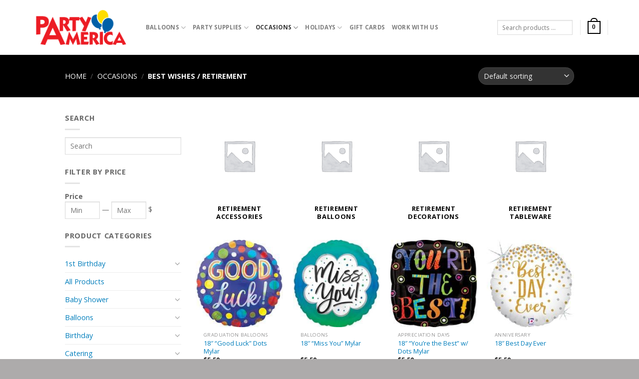

--- FILE ---
content_type: text/html; charset=UTF-8
request_url: https://partyamerica.party/product-category/occasions/best-wishes-retirement/
body_size: 228168
content:
<!DOCTYPE html>
<!--[if IE 9 ]> <html dir="ltr" lang="en-US" class="ie9 loading-site no-js"> <![endif]-->
<!--[if IE 8 ]> <html dir="ltr" lang="en-US" class="ie8 loading-site no-js"> <![endif]-->
<!--[if (gte IE 9)|!(IE)]><!--><html dir="ltr" lang="en-US" class="loading-site no-js"> <!--<![endif]-->
<head>
	<meta charset="UTF-8" />
	<link rel="profile" href="http://gmpg.org/xfn/11" />
	<link rel="pingback" href="https://partyamerica.party/xmlrpc.php" />

	<script>(function(html){html.className = html.className.replace(/\bno-js\b/,'js')})(document.documentElement);</script>
<title>Best Wishes / Retirement | Party America</title>
	<style>img:is([sizes="auto" i], [sizes^="auto," i]) { contain-intrinsic-size: 3000px 1500px }</style>
	
		<!-- All in One SEO 4.9.3 - aioseo.com -->
	<meta name="robots" content="max-image-preview:large" />
	<link rel="canonical" href="https://partyamerica.party/product-category/occasions/best-wishes-retirement/" />
	<meta name="generator" content="All in One SEO (AIOSEO) 4.9.3" />
		<script type="application/ld+json" class="aioseo-schema">
			{"@context":"https:\/\/schema.org","@graph":[{"@type":"BreadcrumbList","@id":"https:\/\/partyamerica.party\/product-category\/occasions\/best-wishes-retirement\/#breadcrumblist","itemListElement":[{"@type":"ListItem","@id":"https:\/\/partyamerica.party#listItem","position":1,"name":"Home","item":"https:\/\/partyamerica.party","nextItem":{"@type":"ListItem","@id":"https:\/\/partyamerica.party\/shop\/#listItem","name":"Shop"}},{"@type":"ListItem","@id":"https:\/\/partyamerica.party\/shop\/#listItem","position":2,"name":"Shop","item":"https:\/\/partyamerica.party\/shop\/","nextItem":{"@type":"ListItem","@id":"https:\/\/partyamerica.party\/product-category\/occasions\/#listItem","name":"Occasions"},"previousItem":{"@type":"ListItem","@id":"https:\/\/partyamerica.party#listItem","name":"Home"}},{"@type":"ListItem","@id":"https:\/\/partyamerica.party\/product-category\/occasions\/#listItem","position":3,"name":"Occasions","item":"https:\/\/partyamerica.party\/product-category\/occasions\/","nextItem":{"@type":"ListItem","@id":"https:\/\/partyamerica.party\/product-category\/occasions\/best-wishes-retirement\/#listItem","name":"Best Wishes \/ Retirement"},"previousItem":{"@type":"ListItem","@id":"https:\/\/partyamerica.party\/shop\/#listItem","name":"Shop"}},{"@type":"ListItem","@id":"https:\/\/partyamerica.party\/product-category\/occasions\/best-wishes-retirement\/#listItem","position":4,"name":"Best Wishes \/ Retirement","previousItem":{"@type":"ListItem","@id":"https:\/\/partyamerica.party\/product-category\/occasions\/#listItem","name":"Occasions"}}]},{"@type":"CollectionPage","@id":"https:\/\/partyamerica.party\/product-category\/occasions\/best-wishes-retirement\/#collectionpage","url":"https:\/\/partyamerica.party\/product-category\/occasions\/best-wishes-retirement\/","name":"Best Wishes \/ Retirement | Party America","inLanguage":"en-US","isPartOf":{"@id":"https:\/\/partyamerica.party\/#website"},"breadcrumb":{"@id":"https:\/\/partyamerica.party\/product-category\/occasions\/best-wishes-retirement\/#breadcrumblist"}},{"@type":"Organization","@id":"https:\/\/partyamerica.party\/#organization","name":"Party America","description":"Your One-Stop Party Supply Store for Birthdays, Themes Parties, and a Huge Selection of Tableware","url":"https:\/\/partyamerica.party\/","telephone":"+14066560808","logo":{"@type":"ImageObject","url":"https:\/\/partyamerica.party\/wp-content\/uploads\/2020\/03\/PA-website-logo-215x100px.png","@id":"https:\/\/partyamerica.party\/product-category\/occasions\/best-wishes-retirement\/#organizationLogo","width":215,"height":100},"image":{"@id":"https:\/\/partyamerica.party\/product-category\/occasions\/best-wishes-retirement\/#organizationLogo"}},{"@type":"WebSite","@id":"https:\/\/partyamerica.party\/#website","url":"https:\/\/partyamerica.party\/","name":"Party America","description":"Your One-Stop Party Supply Store for Birthdays, Themes Parties, and a Huge Selection of Tableware","inLanguage":"en-US","publisher":{"@id":"https:\/\/partyamerica.party\/#organization"}}]}
		</script>
		<!-- All in One SEO -->

<meta name="viewport" content="width=device-width, initial-scale=1, maximum-scale=1" /><link rel='dns-prefetch' href='//fonts.googleapis.com' />
<link rel='dns-prefetch' href='//www.googletagmanager.com' />
<link rel="alternate" type="application/rss+xml" title="Party America &raquo; Feed" href="https://partyamerica.party/feed/" />
<link rel="alternate" type="application/rss+xml" title="Party America &raquo; Comments Feed" href="https://partyamerica.party/comments/feed/" />
<link rel="alternate" type="application/rss+xml" title="Party America &raquo; Best Wishes / Retirement Category Feed" href="https://partyamerica.party/product-category/occasions/best-wishes-retirement/feed/" />
<script type="text/javascript">
/* <![CDATA[ */
window._wpemojiSettings = {"baseUrl":"https:\/\/s.w.org\/images\/core\/emoji\/16.0.1\/72x72\/","ext":".png","svgUrl":"https:\/\/s.w.org\/images\/core\/emoji\/16.0.1\/svg\/","svgExt":".svg","source":{"concatemoji":"https:\/\/partyamerica.party\/wp-includes\/js\/wp-emoji-release.min.js?ver=6.8.3"}};
/*! This file is auto-generated */
!function(s,n){var o,i,e;function c(e){try{var t={supportTests:e,timestamp:(new Date).valueOf()};sessionStorage.setItem(o,JSON.stringify(t))}catch(e){}}function p(e,t,n){e.clearRect(0,0,e.canvas.width,e.canvas.height),e.fillText(t,0,0);var t=new Uint32Array(e.getImageData(0,0,e.canvas.width,e.canvas.height).data),a=(e.clearRect(0,0,e.canvas.width,e.canvas.height),e.fillText(n,0,0),new Uint32Array(e.getImageData(0,0,e.canvas.width,e.canvas.height).data));return t.every(function(e,t){return e===a[t]})}function u(e,t){e.clearRect(0,0,e.canvas.width,e.canvas.height),e.fillText(t,0,0);for(var n=e.getImageData(16,16,1,1),a=0;a<n.data.length;a++)if(0!==n.data[a])return!1;return!0}function f(e,t,n,a){switch(t){case"flag":return n(e,"\ud83c\udff3\ufe0f\u200d\u26a7\ufe0f","\ud83c\udff3\ufe0f\u200b\u26a7\ufe0f")?!1:!n(e,"\ud83c\udde8\ud83c\uddf6","\ud83c\udde8\u200b\ud83c\uddf6")&&!n(e,"\ud83c\udff4\udb40\udc67\udb40\udc62\udb40\udc65\udb40\udc6e\udb40\udc67\udb40\udc7f","\ud83c\udff4\u200b\udb40\udc67\u200b\udb40\udc62\u200b\udb40\udc65\u200b\udb40\udc6e\u200b\udb40\udc67\u200b\udb40\udc7f");case"emoji":return!a(e,"\ud83e\udedf")}return!1}function g(e,t,n,a){var r="undefined"!=typeof WorkerGlobalScope&&self instanceof WorkerGlobalScope?new OffscreenCanvas(300,150):s.createElement("canvas"),o=r.getContext("2d",{willReadFrequently:!0}),i=(o.textBaseline="top",o.font="600 32px Arial",{});return e.forEach(function(e){i[e]=t(o,e,n,a)}),i}function t(e){var t=s.createElement("script");t.src=e,t.defer=!0,s.head.appendChild(t)}"undefined"!=typeof Promise&&(o="wpEmojiSettingsSupports",i=["flag","emoji"],n.supports={everything:!0,everythingExceptFlag:!0},e=new Promise(function(e){s.addEventListener("DOMContentLoaded",e,{once:!0})}),new Promise(function(t){var n=function(){try{var e=JSON.parse(sessionStorage.getItem(o));if("object"==typeof e&&"number"==typeof e.timestamp&&(new Date).valueOf()<e.timestamp+604800&&"object"==typeof e.supportTests)return e.supportTests}catch(e){}return null}();if(!n){if("undefined"!=typeof Worker&&"undefined"!=typeof OffscreenCanvas&&"undefined"!=typeof URL&&URL.createObjectURL&&"undefined"!=typeof Blob)try{var e="postMessage("+g.toString()+"("+[JSON.stringify(i),f.toString(),p.toString(),u.toString()].join(",")+"));",a=new Blob([e],{type:"text/javascript"}),r=new Worker(URL.createObjectURL(a),{name:"wpTestEmojiSupports"});return void(r.onmessage=function(e){c(n=e.data),r.terminate(),t(n)})}catch(e){}c(n=g(i,f,p,u))}t(n)}).then(function(e){for(var t in e)n.supports[t]=e[t],n.supports.everything=n.supports.everything&&n.supports[t],"flag"!==t&&(n.supports.everythingExceptFlag=n.supports.everythingExceptFlag&&n.supports[t]);n.supports.everythingExceptFlag=n.supports.everythingExceptFlag&&!n.supports.flag,n.DOMReady=!1,n.readyCallback=function(){n.DOMReady=!0}}).then(function(){return e}).then(function(){var e;n.supports.everything||(n.readyCallback(),(e=n.source||{}).concatemoji?t(e.concatemoji):e.wpemoji&&e.twemoji&&(t(e.twemoji),t(e.wpemoji)))}))}((window,document),window._wpemojiSettings);
/* ]]> */
</script>
<link rel='stylesheet' id='sbi_styles-css' href='https://partyamerica.party/wp-content/plugins/instagram-feed/css/sbi-styles.min.css?ver=6.10.0' type='text/css' media='all' />
<style id='wp-emoji-styles-inline-css' type='text/css'>

	img.wp-smiley, img.emoji {
		display: inline !important;
		border: none !important;
		box-shadow: none !important;
		height: 1em !important;
		width: 1em !important;
		margin: 0 0.07em !important;
		vertical-align: -0.1em !important;
		background: none !important;
		padding: 0 !important;
	}
</style>
<link rel='stylesheet' id='wp-block-library-css' href='https://partyamerica.party/wp-includes/css/dist/block-library/style.min.css?ver=6.8.3' type='text/css' media='all' />
<style id='classic-theme-styles-inline-css' type='text/css'>
/*! This file is auto-generated */
.wp-block-button__link{color:#fff;background-color:#32373c;border-radius:9999px;box-shadow:none;text-decoration:none;padding:calc(.667em + 2px) calc(1.333em + 2px);font-size:1.125em}.wp-block-file__button{background:#32373c;color:#fff;text-decoration:none}
</style>
<link rel='stylesheet' id='aioseo/css/src/vue/standalone/blocks/table-of-contents/global.scss-css' href='https://partyamerica.party/wp-content/plugins/all-in-one-seo-pack/dist/Lite/assets/css/table-of-contents/global.e90f6d47.css?ver=4.9.3' type='text/css' media='all' />
<style id='safe-svg-svg-icon-style-inline-css' type='text/css'>
.safe-svg-cover{text-align:center}.safe-svg-cover .safe-svg-inside{display:inline-block;max-width:100%}.safe-svg-cover svg{fill:currentColor;height:100%;max-height:100%;max-width:100%;width:100%}

</style>
<link rel='stylesheet' id='selectize-css' href='https://partyamerica.party/wp-content/plugins/woocommerce-product-search/css/selectize/selectize.min.css?ver=4.6.0' type='text/css' media='all' />
<link rel='stylesheet' id='wps-price-slider-css' href='https://partyamerica.party/wp-content/plugins/woocommerce-product-search/css/price-slider.min.css?ver=4.6.0' type='text/css' media='all' />
<link rel='stylesheet' id='product-search-css' href='https://partyamerica.party/wp-content/plugins/woocommerce-product-search/css/product-search.min.css?ver=4.6.0' type='text/css' media='all' />
<style id='global-styles-inline-css' type='text/css'>
:root{--wp--preset--aspect-ratio--square: 1;--wp--preset--aspect-ratio--4-3: 4/3;--wp--preset--aspect-ratio--3-4: 3/4;--wp--preset--aspect-ratio--3-2: 3/2;--wp--preset--aspect-ratio--2-3: 2/3;--wp--preset--aspect-ratio--16-9: 16/9;--wp--preset--aspect-ratio--9-16: 9/16;--wp--preset--color--black: #000000;--wp--preset--color--cyan-bluish-gray: #abb8c3;--wp--preset--color--white: #ffffff;--wp--preset--color--pale-pink: #f78da7;--wp--preset--color--vivid-red: #cf2e2e;--wp--preset--color--luminous-vivid-orange: #ff6900;--wp--preset--color--luminous-vivid-amber: #fcb900;--wp--preset--color--light-green-cyan: #7bdcb5;--wp--preset--color--vivid-green-cyan: #00d084;--wp--preset--color--pale-cyan-blue: #8ed1fc;--wp--preset--color--vivid-cyan-blue: #0693e3;--wp--preset--color--vivid-purple: #9b51e0;--wp--preset--gradient--vivid-cyan-blue-to-vivid-purple: linear-gradient(135deg,rgba(6,147,227,1) 0%,rgb(155,81,224) 100%);--wp--preset--gradient--light-green-cyan-to-vivid-green-cyan: linear-gradient(135deg,rgb(122,220,180) 0%,rgb(0,208,130) 100%);--wp--preset--gradient--luminous-vivid-amber-to-luminous-vivid-orange: linear-gradient(135deg,rgba(252,185,0,1) 0%,rgba(255,105,0,1) 100%);--wp--preset--gradient--luminous-vivid-orange-to-vivid-red: linear-gradient(135deg,rgba(255,105,0,1) 0%,rgb(207,46,46) 100%);--wp--preset--gradient--very-light-gray-to-cyan-bluish-gray: linear-gradient(135deg,rgb(238,238,238) 0%,rgb(169,184,195) 100%);--wp--preset--gradient--cool-to-warm-spectrum: linear-gradient(135deg,rgb(74,234,220) 0%,rgb(151,120,209) 20%,rgb(207,42,186) 40%,rgb(238,44,130) 60%,rgb(251,105,98) 80%,rgb(254,248,76) 100%);--wp--preset--gradient--blush-light-purple: linear-gradient(135deg,rgb(255,206,236) 0%,rgb(152,150,240) 100%);--wp--preset--gradient--blush-bordeaux: linear-gradient(135deg,rgb(254,205,165) 0%,rgb(254,45,45) 50%,rgb(107,0,62) 100%);--wp--preset--gradient--luminous-dusk: linear-gradient(135deg,rgb(255,203,112) 0%,rgb(199,81,192) 50%,rgb(65,88,208) 100%);--wp--preset--gradient--pale-ocean: linear-gradient(135deg,rgb(255,245,203) 0%,rgb(182,227,212) 50%,rgb(51,167,181) 100%);--wp--preset--gradient--electric-grass: linear-gradient(135deg,rgb(202,248,128) 0%,rgb(113,206,126) 100%);--wp--preset--gradient--midnight: linear-gradient(135deg,rgb(2,3,129) 0%,rgb(40,116,252) 100%);--wp--preset--font-size--small: 13px;--wp--preset--font-size--medium: 20px;--wp--preset--font-size--large: 36px;--wp--preset--font-size--x-large: 42px;--wp--preset--spacing--20: 0.44rem;--wp--preset--spacing--30: 0.67rem;--wp--preset--spacing--40: 1rem;--wp--preset--spacing--50: 1.5rem;--wp--preset--spacing--60: 2.25rem;--wp--preset--spacing--70: 3.38rem;--wp--preset--spacing--80: 5.06rem;--wp--preset--shadow--natural: 6px 6px 9px rgba(0, 0, 0, 0.2);--wp--preset--shadow--deep: 12px 12px 50px rgba(0, 0, 0, 0.4);--wp--preset--shadow--sharp: 6px 6px 0px rgba(0, 0, 0, 0.2);--wp--preset--shadow--outlined: 6px 6px 0px -3px rgba(255, 255, 255, 1), 6px 6px rgba(0, 0, 0, 1);--wp--preset--shadow--crisp: 6px 6px 0px rgba(0, 0, 0, 1);}:where(.is-layout-flex){gap: 0.5em;}:where(.is-layout-grid){gap: 0.5em;}body .is-layout-flex{display: flex;}.is-layout-flex{flex-wrap: wrap;align-items: center;}.is-layout-flex > :is(*, div){margin: 0;}body .is-layout-grid{display: grid;}.is-layout-grid > :is(*, div){margin: 0;}:where(.wp-block-columns.is-layout-flex){gap: 2em;}:where(.wp-block-columns.is-layout-grid){gap: 2em;}:where(.wp-block-post-template.is-layout-flex){gap: 1.25em;}:where(.wp-block-post-template.is-layout-grid){gap: 1.25em;}.has-black-color{color: var(--wp--preset--color--black) !important;}.has-cyan-bluish-gray-color{color: var(--wp--preset--color--cyan-bluish-gray) !important;}.has-white-color{color: var(--wp--preset--color--white) !important;}.has-pale-pink-color{color: var(--wp--preset--color--pale-pink) !important;}.has-vivid-red-color{color: var(--wp--preset--color--vivid-red) !important;}.has-luminous-vivid-orange-color{color: var(--wp--preset--color--luminous-vivid-orange) !important;}.has-luminous-vivid-amber-color{color: var(--wp--preset--color--luminous-vivid-amber) !important;}.has-light-green-cyan-color{color: var(--wp--preset--color--light-green-cyan) !important;}.has-vivid-green-cyan-color{color: var(--wp--preset--color--vivid-green-cyan) !important;}.has-pale-cyan-blue-color{color: var(--wp--preset--color--pale-cyan-blue) !important;}.has-vivid-cyan-blue-color{color: var(--wp--preset--color--vivid-cyan-blue) !important;}.has-vivid-purple-color{color: var(--wp--preset--color--vivid-purple) !important;}.has-black-background-color{background-color: var(--wp--preset--color--black) !important;}.has-cyan-bluish-gray-background-color{background-color: var(--wp--preset--color--cyan-bluish-gray) !important;}.has-white-background-color{background-color: var(--wp--preset--color--white) !important;}.has-pale-pink-background-color{background-color: var(--wp--preset--color--pale-pink) !important;}.has-vivid-red-background-color{background-color: var(--wp--preset--color--vivid-red) !important;}.has-luminous-vivid-orange-background-color{background-color: var(--wp--preset--color--luminous-vivid-orange) !important;}.has-luminous-vivid-amber-background-color{background-color: var(--wp--preset--color--luminous-vivid-amber) !important;}.has-light-green-cyan-background-color{background-color: var(--wp--preset--color--light-green-cyan) !important;}.has-vivid-green-cyan-background-color{background-color: var(--wp--preset--color--vivid-green-cyan) !important;}.has-pale-cyan-blue-background-color{background-color: var(--wp--preset--color--pale-cyan-blue) !important;}.has-vivid-cyan-blue-background-color{background-color: var(--wp--preset--color--vivid-cyan-blue) !important;}.has-vivid-purple-background-color{background-color: var(--wp--preset--color--vivid-purple) !important;}.has-black-border-color{border-color: var(--wp--preset--color--black) !important;}.has-cyan-bluish-gray-border-color{border-color: var(--wp--preset--color--cyan-bluish-gray) !important;}.has-white-border-color{border-color: var(--wp--preset--color--white) !important;}.has-pale-pink-border-color{border-color: var(--wp--preset--color--pale-pink) !important;}.has-vivid-red-border-color{border-color: var(--wp--preset--color--vivid-red) !important;}.has-luminous-vivid-orange-border-color{border-color: var(--wp--preset--color--luminous-vivid-orange) !important;}.has-luminous-vivid-amber-border-color{border-color: var(--wp--preset--color--luminous-vivid-amber) !important;}.has-light-green-cyan-border-color{border-color: var(--wp--preset--color--light-green-cyan) !important;}.has-vivid-green-cyan-border-color{border-color: var(--wp--preset--color--vivid-green-cyan) !important;}.has-pale-cyan-blue-border-color{border-color: var(--wp--preset--color--pale-cyan-blue) !important;}.has-vivid-cyan-blue-border-color{border-color: var(--wp--preset--color--vivid-cyan-blue) !important;}.has-vivid-purple-border-color{border-color: var(--wp--preset--color--vivid-purple) !important;}.has-vivid-cyan-blue-to-vivid-purple-gradient-background{background: var(--wp--preset--gradient--vivid-cyan-blue-to-vivid-purple) !important;}.has-light-green-cyan-to-vivid-green-cyan-gradient-background{background: var(--wp--preset--gradient--light-green-cyan-to-vivid-green-cyan) !important;}.has-luminous-vivid-amber-to-luminous-vivid-orange-gradient-background{background: var(--wp--preset--gradient--luminous-vivid-amber-to-luminous-vivid-orange) !important;}.has-luminous-vivid-orange-to-vivid-red-gradient-background{background: var(--wp--preset--gradient--luminous-vivid-orange-to-vivid-red) !important;}.has-very-light-gray-to-cyan-bluish-gray-gradient-background{background: var(--wp--preset--gradient--very-light-gray-to-cyan-bluish-gray) !important;}.has-cool-to-warm-spectrum-gradient-background{background: var(--wp--preset--gradient--cool-to-warm-spectrum) !important;}.has-blush-light-purple-gradient-background{background: var(--wp--preset--gradient--blush-light-purple) !important;}.has-blush-bordeaux-gradient-background{background: var(--wp--preset--gradient--blush-bordeaux) !important;}.has-luminous-dusk-gradient-background{background: var(--wp--preset--gradient--luminous-dusk) !important;}.has-pale-ocean-gradient-background{background: var(--wp--preset--gradient--pale-ocean) !important;}.has-electric-grass-gradient-background{background: var(--wp--preset--gradient--electric-grass) !important;}.has-midnight-gradient-background{background: var(--wp--preset--gradient--midnight) !important;}.has-small-font-size{font-size: var(--wp--preset--font-size--small) !important;}.has-medium-font-size{font-size: var(--wp--preset--font-size--medium) !important;}.has-large-font-size{font-size: var(--wp--preset--font-size--large) !important;}.has-x-large-font-size{font-size: var(--wp--preset--font-size--x-large) !important;}
:where(.wp-block-post-template.is-layout-flex){gap: 1.25em;}:where(.wp-block-post-template.is-layout-grid){gap: 1.25em;}
:where(.wp-block-columns.is-layout-flex){gap: 2em;}:where(.wp-block-columns.is-layout-grid){gap: 2em;}
:root :where(.wp-block-pullquote){font-size: 1.5em;line-height: 1.6;}
</style>
<link rel='stylesheet' id='font-awesome-four-css' href='https://partyamerica.party/wp-content/plugins/font-awesome-4-menus/css/font-awesome.min.css?ver=4.7.0' type='text/css' media='all' />
<style id='woocommerce-inline-inline-css' type='text/css'>
.woocommerce form .form-row .required { visibility: visible; }
</style>
<link rel='stylesheet' id='swatches-and-photos-css' href='https://partyamerica.party/wp-content/plugins/woocommerce-variation-swatches-and-photos/assets/css/swatches-and-photos.css?ver=3.0.6' type='text/css' media='all' />
<link rel='stylesheet' id='flatsome-icons-css' href='https://partyamerica.party/wp-content/themes/flatsome/assets/css/fl-icons.css?ver=3.12' type='text/css' media='all' />
<link rel='stylesheet' id='flatsome-main-css' href='https://partyamerica.party/wp-content/themes/flatsome/assets/css/flatsome.css?ver=3.13.3' type='text/css' media='all' />
<link rel='stylesheet' id='flatsome-shop-css' href='https://partyamerica.party/wp-content/themes/flatsome/assets/css/flatsome-shop.css?ver=3.13.3' type='text/css' media='all' />
<link rel='stylesheet' id='flatsome-style-css' href='https://partyamerica.party/wp-content/themes/partyamerica-child/style.css?ver=3.0' type='text/css' media='all' />
<link rel='stylesheet' id='flatsome-googlefonts-css' href='//fonts.googleapis.com/css?family=Open+Sans%3Aregular%2C700%2Cregular%2C700%7CLato%3Aregular%2Cdefault&#038;display=swap&#038;ver=3.9' type='text/css' media='all' />
<script type="text/template" id="tmpl-variation-template">
	<div class="woocommerce-variation-description">{{{ data.variation.variation_description }}}</div>
	<div class="woocommerce-variation-price">{{{ data.variation.price_html }}}</div>
	<div class="woocommerce-variation-availability">{{{ data.variation.availability_html }}}</div>
</script>
<script type="text/template" id="tmpl-unavailable-variation-template">
	<p role="alert">Sorry, this product is unavailable. Please choose a different combination.</p>
</script>
<script type="text/javascript" src="https://partyamerica.party/wp-includes/js/jquery/jquery.min.js?ver=3.7.1" id="jquery-core-js"></script>
<script type="text/javascript" src="https://partyamerica.party/wp-includes/js/jquery/jquery-migrate.min.js?ver=3.4.1" id="jquery-migrate-js"></script>
<script type="text/javascript" src="https://partyamerica.party/wp-includes/js/underscore.min.js?ver=1.13.7" id="underscore-js"></script>
<script type="text/javascript" id="wp-util-js-extra">
/* <![CDATA[ */
var _wpUtilSettings = {"ajax":{"url":"\/wp-admin\/admin-ajax.php"}};
/* ]]> */
</script>
<script type="text/javascript" src="https://partyamerica.party/wp-includes/js/wp-util.min.js?ver=6.8.3" id="wp-util-js"></script>
<script type="text/javascript" src="https://partyamerica.party/wp-content/plugins/woocommerce/assets/js/jquery-blockui/jquery.blockUI.min.js?ver=2.7.0-wc.10.4.3" id="wc-jquery-blockui-js" data-wp-strategy="defer"></script>
<script type="text/javascript" src="https://partyamerica.party/wp-includes/js/dist/hooks.min.js?ver=4d63a3d491d11ffd8ac6" id="wp-hooks-js"></script>
<script type="text/javascript" id="say-what-js-js-extra">
/* <![CDATA[ */
var say_what_data = {"replacements":{"woocommerce|Notes about your order, e.g. special notes for delivery.|":"Notes about your order, e.g. special notes for pickup.","woocommerce-composite-products|Your Configuration|":"Your Balloon Bouquet","woocommerce-composite-products|Review Configuration|final step navigation button text":"Review your Bouquet","woocommerce-composite-products|No selection|optional component property controlled in scenarios":"","woocommerce-composite-products|No selection|":"","woocommerce-composite-products|Configure|":"Make Selection","woocommerce-shipping-local-pickup-plus|Pickup Time|":"Store Hours","woocommerce-shipping-local-pickup-plus|Local Pickup|":"Pickup and Shipping Options","woocommerce|Ship to a different address?|":"Ship to a different address? Or select in-store pickup on the checkout screen."}};
/* ]]> */
</script>
<script type="text/javascript" src="https://partyamerica.party/wp-content/plugins/say-what/assets/build/frontend.js?ver=fd31684c45e4d85aeb4e" id="say-what-js-js"></script>
<script type="text/javascript" id="wc-add-to-cart-js-extra">
/* <![CDATA[ */
var wc_add_to_cart_params = {"ajax_url":"\/wp-admin\/admin-ajax.php","wc_ajax_url":"\/?wc-ajax=%%endpoint%%","i18n_view_cart":"View cart","cart_url":"https:\/\/partyamerica.party\/cart\/","is_cart":"","cart_redirect_after_add":"no"};
/* ]]> */
</script>
<script type="text/javascript" src="https://partyamerica.party/wp-content/plugins/woocommerce/assets/js/frontend/add-to-cart.min.js?ver=10.4.3" id="wc-add-to-cart-js" defer="defer" data-wp-strategy="defer"></script>
<script type="text/javascript" src="https://partyamerica.party/wp-content/plugins/woocommerce/assets/js/js-cookie/js.cookie.min.js?ver=2.1.4-wc.10.4.3" id="wc-js-cookie-js" defer="defer" data-wp-strategy="defer"></script>
<script type="text/javascript" id="woocommerce-js-extra">
/* <![CDATA[ */
var woocommerce_params = {"ajax_url":"\/wp-admin\/admin-ajax.php","wc_ajax_url":"\/?wc-ajax=%%endpoint%%","i18n_password_show":"Show password","i18n_password_hide":"Hide password"};
/* ]]> */
</script>
<script type="text/javascript" src="https://partyamerica.party/wp-content/plugins/woocommerce/assets/js/frontend/woocommerce.min.js?ver=10.4.3" id="woocommerce-js" defer="defer" data-wp-strategy="defer"></script>
<script type="text/javascript" src="https://partyamerica.party/wp-content/themes/partyamerica-child/js/main.js?ver=6.8.3" id="main-js"></script>
<link rel="https://api.w.org/" href="https://partyamerica.party/wp-json/" /><link rel="alternate" title="JSON" type="application/json" href="https://partyamerica.party/wp-json/wp/v2/product_cat/271" /><link rel="EditURI" type="application/rsd+xml" title="RSD" href="https://partyamerica.party/xmlrpc.php?rsd" />
<meta name="generator" content="WordPress 6.8.3" />
<meta name="generator" content="WooCommerce 10.4.3" />
<meta name="generator" content="Site Kit by Google 1.170.0" /><style>.bg{opacity: 0; transition: opacity 1s; -webkit-transition: opacity 1s;} .bg-loaded{opacity: 1;}</style><!--[if IE]><link rel="stylesheet" type="text/css" href="https://partyamerica.party/wp-content/themes/flatsome/assets/css/ie-fallback.css"><script src="//cdnjs.cloudflare.com/ajax/libs/html5shiv/3.6.1/html5shiv.js"></script><script>var head = document.getElementsByTagName('head')[0],style = document.createElement('style');style.type = 'text/css';style.styleSheet.cssText = ':before,:after{content:none !important';head.appendChild(style);setTimeout(function(){head.removeChild(style);}, 0);</script><script src="https://partyamerica.party/wp-content/themes/flatsome/assets/libs/ie-flexibility.js"></script><![endif]--><!-- Hotjar Tracking Code for https://www.partyamerica.party -->
<script>
    (function(h,o,t,j,a,r){
        h.hj=h.hj||function(){(h.hj.q=h.hj.q||[]).push(arguments)};
        h._hjSettings={hjid:2899932,hjsv:6};
        a=o.getElementsByTagName('head')[0];
        r=o.createElement('script');r.async=1;
        r.src=t+h._hjSettings.hjid+j+h._hjSettings.hjsv;
        a.appendChild(r);
    })(window,document,'https://static.hotjar.com/c/hotjar-','.js?sv=');
</script>	<noscript><style>.woocommerce-product-gallery{ opacity: 1 !important; }</style></noscript>
	<link rel="icon" href="https://partyamerica.party/wp-content/uploads/2017/09/cropped-Party-America-Icon-32x32.png" sizes="32x32" />
<link rel="icon" href="https://partyamerica.party/wp-content/uploads/2017/09/cropped-Party-America-Icon-192x192.png" sizes="192x192" />
<link rel="apple-touch-icon" href="https://partyamerica.party/wp-content/uploads/2017/09/cropped-Party-America-Icon-180x180.png" />
<meta name="msapplication-TileImage" content="https://partyamerica.party/wp-content/uploads/2017/09/cropped-Party-America-Icon-270x270.png" />
<style id="custom-css" type="text/css">:root {--primary-color: #000000;}html{background-color:#ADABAB!important;}.full-width .ubermenu-nav, .container, .row{max-width: 1050px}.row.row-collapse{max-width: 1020px}.row.row-small{max-width: 1042.5px}.row.row-large{max-width: 1080px}.sticky-add-to-cart--active, #wrapper,#main,#main.dark{background-color: #FFFFFF}.header-main{height: 110px}#logo img{max-height: 110px}#logo{width:200px;}#logo img{padding:3px 0;}.header-bottom{min-height: 55px}.header-top{min-height: 50px}.transparent .header-main{height: 90px}.transparent #logo img{max-height: 90px}.has-transparent + .page-title:first-of-type,.has-transparent + #main > .page-title,.has-transparent + #main > div > .page-title,.has-transparent + #main .page-header-wrapper:first-of-type .page-title{padding-top: 90px;}.transparent .header-wrapper{background-color: #ffffff!important;}.transparent .top-divider{display: none;}.header.show-on-scroll,.stuck .header-main{height:70px!important}.stuck #logo img{max-height: 70px!important}.header-bg-color, .header-wrapper {background-color: #ffffff}.header-bottom {background-color: rgba(241,241,241,0)}.header-main .nav > li > a{line-height: 16px }.stuck .header-main .nav > li > a{line-height: 50px }.header-bottom-nav > li > a{line-height: 16px }@media (max-width: 549px) {.header-main{height: 70px}#logo img{max-height: 70px}}.main-menu-overlay{background-color: #000000}.nav-dropdown{font-size:100%}.header-top{background-color:#000000!important;}/* Color */.accordion-title.active, .has-icon-bg .icon .icon-inner,.logo a, .primary.is-underline, .primary.is-link, .badge-outline .badge-inner, .nav-outline > li.active> a,.nav-outline >li.active > a, .cart-icon strong,[data-color='primary'], .is-outline.primary{color: #000000;}/* Color !important */[data-text-color="primary"]{color: #000000!important;}/* Background Color */[data-text-bg="primary"]{background-color: #000000;}/* Background */.scroll-to-bullets a,.featured-title, .label-new.menu-item > a:after, .nav-pagination > li > .current,.nav-pagination > li > span:hover,.nav-pagination > li > a:hover,.has-hover:hover .badge-outline .badge-inner,button[type="submit"], .button.wc-forward:not(.checkout):not(.checkout-button), .button.submit-button, .button.primary:not(.is-outline),.featured-table .title,.is-outline:hover, .has-icon:hover .icon-label,.nav-dropdown-bold .nav-column li > a:hover, .nav-dropdown.nav-dropdown-bold > li > a:hover, .nav-dropdown-bold.dark .nav-column li > a:hover, .nav-dropdown.nav-dropdown-bold.dark > li > a:hover, .is-outline:hover, .tagcloud a:hover,.grid-tools a, input[type='submit']:not(.is-form), .box-badge:hover .box-text, input.button.alt,.nav-box > li > a:hover,.nav-box > li.active > a,.nav-pills > li.active > a ,.current-dropdown .cart-icon strong, .cart-icon:hover strong, .nav-line-bottom > li > a:before, .nav-line-grow > li > a:before, .nav-line > li > a:before,.banner, .header-top, .slider-nav-circle .flickity-prev-next-button:hover svg, .slider-nav-circle .flickity-prev-next-button:hover .arrow, .primary.is-outline:hover, .button.primary:not(.is-outline), input[type='submit'].primary, input[type='submit'].primary, input[type='reset'].button, input[type='button'].primary, .badge-inner{background-color: #000000;}/* Border */.nav-vertical.nav-tabs > li.active > a,.scroll-to-bullets a.active,.nav-pagination > li > .current,.nav-pagination > li > span:hover,.nav-pagination > li > a:hover,.has-hover:hover .badge-outline .badge-inner,.accordion-title.active,.featured-table,.is-outline:hover, .tagcloud a:hover,blockquote, .has-border, .cart-icon strong:after,.cart-icon strong,.blockUI:before, .processing:before,.loading-spin, .slider-nav-circle .flickity-prev-next-button:hover svg, .slider-nav-circle .flickity-prev-next-button:hover .arrow, .primary.is-outline:hover{border-color: #000000}.nav-tabs > li.active > a{border-top-color: #000000}.widget_shopping_cart_content .blockUI.blockOverlay:before { border-left-color: #000000 }.woocommerce-checkout-review-order .blockUI.blockOverlay:before { border-left-color: #000000 }/* Fill */.slider .flickity-prev-next-button:hover svg,.slider .flickity-prev-next-button:hover .arrow{fill: #000000;}/* Background Color */[data-icon-label]:after, .secondary.is-underline:hover,.secondary.is-outline:hover,.icon-label,.button.secondary:not(.is-outline),.button.alt:not(.is-outline), .badge-inner.on-sale, .button.checkout, .single_add_to_cart_button, .current .breadcrumb-step{ background-color:#0074BC; }[data-text-bg="secondary"]{background-color: #0074BC;}/* Color */.secondary.is-underline,.secondary.is-link, .secondary.is-outline,.stars a.active, .star-rating:before, .woocommerce-page .star-rating:before,.star-rating span:before, .color-secondary{color: #0074BC}/* Color !important */[data-text-color="secondary"]{color: #0074BC!important;}/* Border */.secondary.is-outline:hover{border-color:#0074BC}.alert.is-underline:hover,.alert.is-outline:hover,.alert{background-color: #EE3333}.alert.is-link, .alert.is-outline, .color-alert{color: #EE3333;}/* Color !important */[data-text-color="alert"]{color: #EE3333!important;}/* Background Color */[data-text-bg="alert"]{background-color: #EE3333;}body{font-size: 90%;}@media screen and (max-width: 549px){body{font-size: 90%;}}body{font-family:"Open Sans", sans-serif}body{font-weight: 0}body{color: #666666}.nav > li > a {font-family:"Open Sans", sans-serif;}.mobile-sidebar-levels-2 .nav > li > ul > li > a {font-family:"Open Sans", sans-serif;}.nav > li > a {font-weight: 700;}.mobile-sidebar-levels-2 .nav > li > ul > li > a {font-weight: 700;}h1,h2,h3,h4,h5,h6,.heading-font, .off-canvas-center .nav-sidebar.nav-vertical > li > a{font-family: "Open Sans", sans-serif;}h1,h2,h3,h4,h5,h6,.heading-font,.banner h1,.banner h2{font-weight: 700;}h1,h2,h3,h4,h5,h6,.heading-font{color: #000000;}.alt-font{font-family: "Lato", sans-serif;}a{color: #007EBC;}a:hover{color: #007EBC;}.tagcloud a:hover{border-color: #007EBC;background-color: #007EBC;}.current .breadcrumb-step, [data-icon-label]:after, .button#place_order,.button.checkout,.checkout-button,.single_add_to_cart_button.button{background-color: #0074BC!important }.has-equal-box-heights .box-image {padding-top: 100%;}.badge-inner.on-sale{background-color: #FAEC17}.badge-inner.new-bubble{background-color: #FAEC17}.star-rating span:before,.star-rating:before, .woocommerce-page .star-rating:before, .stars a:hover:after, .stars a.active:after{color: #FAEC17}.pswp__bg,.mfp-bg.mfp-ready{background-color: rgba(0,0,0,0.4)}@media screen and (min-width: 550px){.products .box-vertical .box-image{min-width: 600px!important;width: 600px!important;}}.absolute-footer, html{background-color: #000000}button[name='update_cart'] { display: none; }/* Custom CSS *//************Global************/.location-columns .col-inner, .page-id-3666 .accordion {border: 1px solid #ddd;border-radius: 4px;padding: 16px;}.template-sub-navigation .col-inner ul li {margin-left: 0em;}/************Header************/#top-bar ul li a {font-weight: bold;}.fa-chevron-right:before { font-size: 8px; }.nav>li.has-icon-left>a>i { margin-right: 0px; }#top-bar .nav-left li a i:nth-child(1) { display: none; }#menu-item-303, #menu-item-22 { margin: 0 15px; }.header-button .button.primary:not(.is-outline) { background-color: #007ebc; }.social-icons .button.icon:not(.is-outline) { background-color: #ffffff !important;}.icon-facebook:before, .icon-envelop:before {color: #666666;}.nav-dropdown {margin-top: 35px;box-shadow: none;border: 1px solid #ddd;}#header .container {max-width: 1158px;}#header .container {padding-left: 1px;padding-right: 1px;}/************Home************/.hero-button { border-radius: 5px;}.hero-button span { padding: 10px 5px 10px 5px; }/************Product************/.product-type-composite .product-main .large-6 {display: none;}.product-type-composite .composited_product_title_wrapper {padding-top: 0 !important;}.product-type-composite .component,.product-type-composite .summary_content,.product-type-composite .composite_price,.product-type-composite .composite_button {border-spacing: 0 !important;}.bundled_product .attachment-woocommerce_thumbnail {max-height: 125px;width: auto !important;}.summary-add-to-cart-form-bundle table.bundled_products td {padding: 0 1.5em 0 1.5em !important;}/************Checkout************/.woocommerce-cart .cart-sidebar .shipping td:not(.shipping_method),.woocommerce-checkout .checkout-sidebar .shipping td:not(.shipping_method) {color: #0074bc;}.disable-local-pickup { display: none; }/************Footer************/.copyright-footer { margin-top: 8px; }.copyright-footer a { color: #fff; }.copyright-footer a:hover { color: #007ebc; }.footer-contact .social-icons .button.icon:not(.is-outline) { background-color: #007ebc !important; }.footer-contact .social-icons .icon-facebook:before, .icon-envelop:before { color: #fff; }/************Blog************/.blog #main {background-image: url('/wp-content/uploads/2017/11/bg.png');background-repeat: repeat;}.blog .widget .is-divider {display: none;}.blog .post-sidebar .widget {background-color: #fff;border: 1px solid rgba(0,0,0,0.08);padding: 20px;}.blog .large-9 {max-width: 69%;}.blog .large-3 {max-width: 29%;flex-basis: 29%;}.blog .post-sidebar .searchform {margin-bottom: 0.3em;}/************Gravity Forms************/#gform_submit_button_1 { background-color: #ee3333;border-radius: 5px;}.gform_wrapper input:not([type=radio]):not([type=checkbox]):not([type=submit]):not([type=button]):not([type=image]):not([type=file]) {height: 38px;border-radius: 5px;}#gform_submit_button_1 { margin-top: -2px; }.gform_wrapper form.gf_simple_horizontal div.gform_body { width: 70% !important; }.gform_wrapper input:not([type=radio]):not([type=checkbox]):not([type=submit]):not([type=button]):not([type=image]):not([type=file]) {padding: 5px 4px 5px 15px !important;font-size: 0.9em !important;}.gform_wrapper .validation_error { display: none; }#header-newsletter-signup .container .text-box { width: 80%; }#header-newsletter-signup .container .gform_footer,#footer .gform_footer {margin-top: 0;padding-top: 0;}#gform_wrapper_1 {text-align: center !important;margin: 0 auto !important;}/*Contact us*/#gform_submit_button_3 {border-radius: 5px;padding: 3px 20px;}.page-id-3666 .accordion-item .accordion-title {border-radius: 7px;font-size: 1em;}/************ApplePay************/.single-product .cart,.woocommerce-variation-add-to-cart {display: table !important;width: 100%;border-collapse: separate;border-spacing: 0 20px;}.woocommerce-variation-add-to-cart .quantity {display: table-header-group !important;}.apple-pay-button-wrapper {display: table-footer-group !important;}.single_add_to_cart_button {display: table-row-group !important;width: 100% !important;}/************Media Queries************/.cart-container .checkout .large-5 .col-inner { padding-left: 10px; }/*Media Queries*/@media (min-width: 851px) and (max-width: 940px) {.nav-left li { font-size: 0.8em; }.header-account-title { font-size: 0.9em; }}.label-new.menu-item > a:after{content:"New";}.label-hot.menu-item > a:after{content:"Hot";}.label-sale.menu-item > a:after{content:"Sale";}.label-popular.menu-item > a:after{content:"Popular";}</style>		<style type="text/css" id="wp-custom-css">
			.woocommerce-demo-store .demo_store {
   background-color: #54a7e2
						;
}

body.page-id-15 .ui-datepicker-trigger {
	display: none;
}

body.page-id-15 .pickup-location-field-label {
	font-weight: bold;
	font-size: 12px;
	margin-bottom:5px;
}		</style>
		</head>

<body class="archive tax-product_cat term-best-wishes-retirement term-271 wp-theme-flatsome wp-child-theme-partyamerica-child theme-flatsome woocommerce woocommerce-page woocommerce-no-js full-width lightbox nav-dropdown-has-shadow nav-dropdown-has-border">


<a class="skip-link screen-reader-text" href="#main">Skip to content</a>

<div id="wrapper">

	
	<header id="header" class="header has-sticky sticky-fade">
		<div class="header-wrapper">
			<div id="masthead" class="header-main ">
      <div class="header-inner flex-row container logo-left medium-logo-center" role="navigation">

          <!-- Logo -->
          <div id="logo" class="flex-col logo">
            <!-- Header logo -->
<a href="https://partyamerica.party/" title="Party America - Your One-Stop Party Supply Store for Birthdays, Themes Parties, and a Huge Selection of Tableware" rel="home">
    <img width="200" height="110" src="https://partyamerica.party/wp-content/uploads/2020/03/PA-website-logo-215x100px.png" class="header_logo header-logo" alt="Party America"/><img  width="200" height="110" src="https://partyamerica.party/wp-content/uploads/2020/03/PA-website-logo-215x100px.png" class="header-logo-dark" alt="Party America"/></a>
          </div>

          <!-- Mobile Left Elements -->
          <div class="flex-col show-for-medium flex-left">
            <ul class="mobile-nav nav nav-left ">
              <li class="header-divider"></li><li class="nav-icon has-icon">
  		<a href="#" data-open="#main-menu" data-pos="left" data-bg="main-menu-overlay" data-color="dark" class="is-small" aria-label="Menu" aria-controls="main-menu" aria-expanded="false">
		
		  <i class="icon-menu" ></i>
		  <span class="menu-title uppercase hide-for-small">Menu</span>		</a>
	</li>            </ul>
          </div>

          <!-- Left Elements -->
          <div class="flex-col hide-for-medium flex-left
            flex-grow">
            <ul class="header-nav header-nav-main nav nav-left  nav-uppercase" >
              <li id="menu-item-9894" class="menu-item menu-item-type-custom menu-item-object-custom menu-item-has-children menu-item-9894 menu-item-design-default has-dropdown"><a href="https://partyamerica.party/product-category/balloons/" class="nav-top-link">Balloons<i class="icon-angle-down" ></i></a>
<ul class="sub-menu nav-dropdown nav-dropdown-default">
	<li id="menu-item-124967" class="menu-item menu-item-type-taxonomy menu-item-object-product_cat menu-item-124967"><a href="https://partyamerica.party/product-category/balloons/mylar-balloons/">Mylar Balloons</a></li>
	<li id="menu-item-124968" class="menu-item menu-item-type-taxonomy menu-item-object-product_cat menu-item-124968"><a href="https://partyamerica.party/product-category/balloons/latex-balloons/">Latex Balloons</a></li>
	<li id="menu-item-124963" class="menu-item menu-item-type-taxonomy menu-item-object-product_cat menu-item-124963"><a href="https://partyamerica.party/product-category/balloons/airwalkers/">Airwalkers</a></li>
	<li id="menu-item-124964" class="menu-item menu-item-type-taxonomy menu-item-object-product_cat menu-item-124964"><a href="https://partyamerica.party/product-category/balloons/balloon-letters/">Balloon Letters</a></li>
	<li id="menu-item-124965" class="menu-item menu-item-type-taxonomy menu-item-object-product_cat menu-item-124965"><a href="https://partyamerica.party/product-category/balloons/balloon-numbers/">Balloon Numbers</a></li>
	<li id="menu-item-124966" class="menu-item menu-item-type-taxonomy menu-item-object-product_cat menu-item-124966"><a href="https://partyamerica.party/product-category/balloons/balloon-weights/">Balloon Weights &amp; Accessories</a></li>
</ul>
</li>
<li id="menu-item-9896" class="menu-item menu-item-type-custom menu-item-object-custom menu-item-has-children menu-item-9896 menu-item-design-default has-dropdown"><a href="https://partyamerica.party/product-category/party-supplies/" class="nav-top-link">Party Supplies<i class="icon-angle-down" ></i></a>
<ul class="sub-menu nav-dropdown nav-dropdown-default">
	<li id="menu-item-17239" class="menu-item menu-item-type-custom menu-item-object-custom menu-item-17239"><a href="https://partyamerica.party/product-category/party-supplies/kids-birthday/">Kids Birthday</a></li>
	<li id="menu-item-15507" class="menu-item menu-item-type-custom menu-item-object-custom menu-item-15507"><a href="/solid-color-tableware-shop-by-color/">Party Supplies by Color</a></li>
	<li id="menu-item-17671" class="menu-item menu-item-type-custom menu-item-object-custom menu-item-17671"><a href="https://partyamerica.party/product-category/party-supplies/pinatas/">Piñatas</a></li>
</ul>
</li>
<li id="menu-item-127241" class="menu-item menu-item-type-custom menu-item-object-custom current-menu-ancestor current-menu-parent menu-item-has-children menu-item-127241 active menu-item-design-default has-dropdown"><a href="https://partyamerica.party/product-category/occasions/" class="nav-top-link">Occasions<i class="icon-angle-down" ></i></a>
<ul class="sub-menu nav-dropdown nav-dropdown-default">
	<li id="menu-item-127252" class="menu-item menu-item-type-custom menu-item-object-custom current-menu-item menu-item-127252 active"><a href="https://partyamerica.party/product-category/occasions/best-wishes-retirement/" aria-current="page">Retirement</a></li>
	<li id="menu-item-127251" class="menu-item menu-item-type-custom menu-item-object-custom menu-item-127251"><a href="https://partyamerica.party/product-category/occasions/anniversaryweddinglove/">Anniversary</a></li>
	<li id="menu-item-127250" class="menu-item menu-item-type-custom menu-item-object-custom menu-item-127250"><a href="https://partyamerica.party/product-category/occasions/baby/">Baby Shower</a></li>
	<li id="menu-item-127249" class="menu-item menu-item-type-custom menu-item-object-custom menu-item-127249"><a href="https://partyamerica.party/product-category/occasions/graduation/">Graduation</a></li>
	<li id="menu-item-127248" class="menu-item menu-item-type-custom menu-item-object-custom menu-item-127248"><a href="https://partyamerica.party/product-category/occasions/gender-reveal/">Gender Reveal</a></li>
	<li id="menu-item-127284" class="menu-item menu-item-type-custom menu-item-object-custom menu-item-127284"><a href="https://partyamerica.party/product-category/occasions/">And More</a></li>
</ul>
</li>
<li id="menu-item-127239" class="menu-item menu-item-type-custom menu-item-object-custom menu-item-has-children menu-item-127239 menu-item-design-default has-dropdown"><a href="https://partyamerica.party/product-category/holidays/" class="nav-top-link">Holidays<i class="icon-angle-down" ></i></a>
<ul class="sub-menu nav-dropdown nav-dropdown-default">
	<li id="menu-item-127244" class="menu-item menu-item-type-custom menu-item-object-custom menu-item-127244"><a href="https://partyamerica.party/product-category/holidays/thanksgiving/">Thanksgiving</a></li>
	<li id="menu-item-127243" class="menu-item menu-item-type-custom menu-item-object-custom menu-item-127243"><a href="https://partyamerica.party/product-category/holidays/halloween/">Halloween</a></li>
	<li id="menu-item-127242" class="menu-item menu-item-type-custom menu-item-object-custom menu-item-127242"><a href="https://partyamerica.party/product-category/holidays/christmas/">Christmas</a></li>
	<li id="menu-item-127246" class="menu-item menu-item-type-custom menu-item-object-custom menu-item-127246"><a href="https://partyamerica.party/product-category/holidays/">And More</a></li>
</ul>
</li>
<li id="menu-item-23224" class="menu-item menu-item-type-custom menu-item-object-custom menu-item-23224 menu-item-design-default"><a href="https://partyamerica.party/product/party-america-gift-card/" class="nav-top-link">Gift Cards</a></li>
<li id="menu-item-24625" class="menu-item menu-item-type-post_type menu-item-object-page menu-item-24625 menu-item-design-default"><a href="https://partyamerica.party/jobs/" class="nav-top-link">Work with Us</a></li>
            </ul>
          </div>

          <!-- Right Elements -->
          <div class="flex-col hide-for-medium flex-right">
            <ul class="header-nav header-nav-main nav nav-right  nav-uppercase">
              <li class="header-search-form search-form html relative has-icon">
	<div class="header-search-form-wrapper">
		<div class="searchform-wrapper ux-search-box relative is-normal"><div id="product-search-0" class="product-search floating"><div class="product-search-form"><form id="product-search-form-0" class="product-search-form " action="https://partyamerica.party/" method="get"><input id="product-search-field-0" name="s" type="text" class="product-search-field" placeholder="Search products &hellip;" autocomplete="off"/><input type="hidden" name="post_type" value="product"/><input type="hidden" name="title" value="1"/><input type="hidden" name="excerpt" value="1"/><input type="hidden" name="content" value="1"/><input type="hidden" name="categories" value="1"/><input type="hidden" name="attributes" value="1"/><input type="hidden" name="tags" value="1"/><input type="hidden" name="sku" value="1"/><input type="hidden" name="orderby" value="date-DESC"/><input type="hidden" name="ixwps" value="1"/><span title="Clear" class="product-search-field-clear" style="display:none"></span><noscript><button type="submit">Search</button></noscript></form></div><div id="product-search-results-0" class="product-search-results"><div id="product-search-results-content-0" class="product-search-results-content" style=""></div></div></div></div>	</div>
</li><li class="header-divider"></li><li class="cart-item has-icon has-dropdown">

<a href="https://partyamerica.party/cart/" title="Cart" class="header-cart-link is-small">



    <span class="cart-icon image-icon">
    <strong>0</strong>
  </span>
  </a>

 <ul class="nav-dropdown nav-dropdown-default">
    <li class="html widget_shopping_cart">
      <div class="widget_shopping_cart_content">
        

	<p class="woocommerce-mini-cart__empty-message">No products in the cart.</p>


      </div>
    </li>
     </ul>

</li>
<li class="header-divider"></li>            </ul>
          </div>

          <!-- Mobile Right Elements -->
          <div class="flex-col show-for-medium flex-right">
            <ul class="mobile-nav nav nav-right ">
              <li class="cart-item has-icon">

      <a href="https://partyamerica.party/cart/" class="header-cart-link off-canvas-toggle nav-top-link is-small" data-open="#cart-popup" data-class="off-canvas-cart" title="Cart" data-pos="right">
  
    <span class="cart-icon image-icon">
    <strong>0</strong>
  </span>
  </a>


  <!-- Cart Sidebar Popup -->
  <div id="cart-popup" class="mfp-hide widget_shopping_cart">
  <div class="cart-popup-inner inner-padding">
      <div class="cart-popup-title text-center">
          <h4 class="uppercase">Cart</h4>
          <div class="is-divider"></div>
      </div>
      <div class="widget_shopping_cart_content">
          

	<p class="woocommerce-mini-cart__empty-message">No products in the cart.</p>


      </div>
             <div class="cart-sidebar-content relative"></div>  </div>
  </div>

</li>
<li class="header-divider"></li>            </ul>
          </div>

      </div>
     
      </div>
<div class="header-bg-container fill"><div class="header-bg-image fill"></div><div class="header-bg-color fill"></div></div>		</div>
	</header>

	<div class="shop-page-title category-page-title page-title featured-title dark ">

	<div class="page-title-bg fill">
		<div class="title-bg fill bg-fill" data-parallax-fade="true" data-parallax="-2" data-parallax-background data-parallax-container=".page-title"></div>
		<div class="title-overlay fill"></div>
	</div>

	<div class="page-title-inner flex-row  medium-flex-wrap container">
	  <div class="flex-col flex-grow medium-text-center">
	  	 	 <div class="is-medium">
	<nav class="woocommerce-breadcrumb breadcrumbs uppercase"><a href="https://partyamerica.party">Home</a> <span class="divider">&#47;</span> <a href="https://partyamerica.party/product-category/occasions/">Occasions</a> <span class="divider">&#47;</span> Best Wishes / Retirement</nav></div>
<div class="category-filtering category-filter-row show-for-medium">
	<a href="#" data-open="#shop-sidebar" data-visible-after="true" data-pos="left" class="filter-button uppercase plain">
		<i class="icon-equalizer"></i>
		<strong>Categories</strong>
	</a>
	<div class="inline-block">
			</div>
</div>
	  </div>

	   <div class="flex-col medium-text-center  form-flat">
	  	 	<p class="woocommerce-result-count hide-for-medium">
	Showing all 22 results</p>
<form class="woocommerce-ordering" method="get">
		<select
		name="orderby"
		class="orderby"
					aria-label="Shop order"
			>
					<option value="menu_order"  selected='selected'>Default sorting</option>
					<option value="popularity" >Sort by popularity</option>
					<option value="rating" >Sort by average rating</option>
					<option value="date" >Sort by latest</option>
					<option value="price" >Sort by price: low to high</option>
					<option value="price-desc" >Sort by price: high to low</option>
			</select>
	<input type="hidden" name="paged" value="1" />
	</form>
	   </div>

	</div>
</div>

	<main id="main" class="">
<div class="row category-page-row">

		<div class="col large-3 hide-for-medium ">
			<div class="is-sticky-column"><div class="is-sticky-column__inner">			<div id="shop-sidebar" class="sidebar-inner col-inner">
				<aside id="woocommerce_product_search_filter_widget-2" class="widget widget_woocommerce_product_search_filter_widget"><span class="widget-title shop-sidebar">Search</span><div class="is-divider small"></div><div id="product-filter-search-0" class="product-search product-filter product-search-filter-search" style=""><div class="product-search-form"><form id="product-filter-search-form-0" class="product-search-form " action="https://partyamerica.party/product-category/occasions/best-wishes-retirement/" method="get"><input id="product-filter-field-0" name="ixwpss" type="text" class="product-filter-field" placeholder="Search" autocomplete="off" value=""/><input type="hidden" name="title" value="1"/><input type="hidden" name="excerpt" value="1"/><input type="hidden" name="content" value="1"/><input type="hidden" name="categories" value="1"/><input type="hidden" name="attributes" value="1"/><input type="hidden" name="tags" value="1"/><input type="hidden" name="sku" value="1"/><noscript><button type="submit">Search</button></noscript><span class="product-search-filter-search-clear" style="display:none">Clear</span></form></div><div id="product-filter-results-0" class="product-filter-results"></div></div></aside><aside id="woocommerce_product_search_filter_price_widget-2" class="widget widget_woocommerce_product_search_filter_price_widget"><span class="widget-title shop-sidebar">Filter by Price</span><div class="is-divider small"></div><div id="product-search-filter-price-0" class="product-search-filter-price  hide-slider  show-fields  hide-submit "><div class="product-search-filter-price-heading" id="product-search-filter-price-heading-0">Price</div><form id="product-search-filter-price-form-0" class="product-search-filter-price-form" action="https://partyamerica.party/product-category/occasions/best-wishes-retirement/" method="get"><span class="min-max-fields"><input id="product-search-filter-min-price-0" class="product-search-filter-price-field product-search-filter-min-price" type="text" name="min_price" value="" placeholder="Min" autocomplete="off"/> &mdash; <input id="product-search-filter-max-price-0" class="product-search-filter-price-field product-search-filter-max-price" type="text" name="max_price" value="" placeholder="Max" autocomplete="off"/><span class="product-search-filter-price-currency-symbol">&nbsp;&#036;</span></span><input type="hidden" name="ixwpsp" value="1"/><noscript><button class="button" type="submit">Go</button></noscript><span class="product-search-filter-price-clear" style="display:none">Clear</span></form></div></aside><aside id="woocommerce_product_categories-16" class="widget woocommerce widget_product_categories"><span class="widget-title shop-sidebar">Product categories</span><div class="is-divider small"></div><ul class="product-categories"><li class="cat-item cat-item-829 cat-parent"><a href="https://partyamerica.party/product-category/1st-birthday/">1st Birthday</a><ul class='children'>
<li class="cat-item cat-item-874"><a href="https://partyamerica.party/product-category/1st-birthday/1st-birthday-decorations/">1st Birthday Decorations</a></li>
<li class="cat-item cat-item-873"><a href="https://partyamerica.party/product-category/1st-birthday/1st-birthday-accessories/">1st Birthday-Accessories</a></li>
<li class="cat-item cat-item-833"><a href="https://partyamerica.party/product-category/1st-birthday/1st-birthday-tableware-plates-napkins-tablecovers-cups/">1st Birthday-Tableware</a></li>
</ul>
</li>
<li class="cat-item cat-item-381"><a href="https://partyamerica.party/product-category/all-products/">All Products</a></li>
<li class="cat-item cat-item-828 cat-parent"><a href="https://partyamerica.party/product-category/baby-shower/">Baby Shower</a><ul class='children'>
<li class="cat-item cat-item-875"><a href="https://partyamerica.party/product-category/baby-shower/baby-shower-accessories/">Baby Shower Accessories</a></li>
<li class="cat-item cat-item-876"><a href="https://partyamerica.party/product-category/baby-shower/baby-shower-decorations/">Baby Shower Decorations</a></li>
<li class="cat-item cat-item-877"><a href="https://partyamerica.party/product-category/baby-shower/baby-shower-tableware-plates-napkins-tablecovers-cups/">Baby Shower Tableware</a></li>
<li class="cat-item cat-item-878"><a href="https://partyamerica.party/product-category/baby-shower/gender-reveal-accessories/">Gender Reveal Accessories</a></li>
<li class="cat-item cat-item-879"><a href="https://partyamerica.party/product-category/baby-shower/gender-reveal-decorations/">Gender Reveal Decorations</a></li>
<li class="cat-item cat-item-880"><a href="https://partyamerica.party/product-category/baby-shower/gender-reveal-tableware-plates-napkins-tablecovers-cups/">Gender Reveal Tableware</a></li>
</ul>
</li>
<li class="cat-item cat-item-69 cat-parent"><a href="https://partyamerica.party/product-category/balloons/">Balloons</a><ul class='children'>
<li class="cat-item cat-item-992"><a href="https://partyamerica.party/product-category/balloons/air-filled-phrases/">Air Filled Phrases</a></li>
<li class="cat-item cat-item-826"><a href="https://partyamerica.party/product-category/balloons/airwalkers/">Airwalkers</a></li>
<li class="cat-item cat-item-121 cat-parent"><a href="https://partyamerica.party/product-category/balloons/balloon-letters/">Balloon Letters</a>	<ul class='children'>
<li class="cat-item cat-item-498"><a href="https://partyamerica.party/product-category/balloons/balloon-letters/gold-alphabet-air-filled/">16" Gold Alphabet</a></li>
<li class="cat-item cat-item-496"><a href="https://partyamerica.party/product-category/balloons/balloon-letters/silver-alphabet-air-filled/">16" Silver Alphabet</a></li>
<li class="cat-item cat-item-484"><a href="https://partyamerica.party/product-category/balloons/balloon-letters/gold-alphabet/">33" Gold Alphabet</a></li>
<li class="cat-item cat-item-485"><a href="https://partyamerica.party/product-category/balloons/balloon-letters/silver-alphabet/">33" Silver Alphabet</a></li>
	</ul>
</li>
<li class="cat-item cat-item-776 cat-parent"><a href="https://partyamerica.party/product-category/balloons/balloon-numbers/">Balloon Numbers</a>	<ul class='children'>
<li class="cat-item cat-item-1011"><a href="https://partyamerica.party/product-category/balloons/balloon-numbers/14-black-numbers/">14" Black Numbers</a></li>
<li class="cat-item cat-item-982"><a href="https://partyamerica.party/product-category/balloons/balloon-numbers/16-blue-numbers/">16" Blue Numbers</a></li>
<li class="cat-item cat-item-499"><a href="https://partyamerica.party/product-category/balloons/balloon-numbers/gold-numbers-air-filled/">16" Gold Numbers</a></li>
<li class="cat-item cat-item-1001"><a href="https://partyamerica.party/product-category/balloons/balloon-numbers/16-rose-gold-numbers/">16" Rose Gold Numbers</a></li>
<li class="cat-item cat-item-497"><a href="https://partyamerica.party/product-category/balloons/balloon-numbers/silver-numbers-air-filled/">16" Silver Numbers</a></li>
<li class="cat-item cat-item-489"><a href="https://partyamerica.party/product-category/balloons/balloon-numbers/black-numbers/">33" Black Numbers</a></li>
<li class="cat-item cat-item-1002"><a href="https://partyamerica.party/product-category/balloons/balloon-numbers/33-blue-numbers/">33" Blue Numbers</a></li>
<li class="cat-item cat-item-486"><a href="https://partyamerica.party/product-category/balloons/balloon-numbers/gold-numbers/">33" Gold Numbers</a></li>
<li class="cat-item cat-item-490"><a href="https://partyamerica.party/product-category/balloons/balloon-numbers/hot-pink-numbers/">33" Hot Pink Numbers</a></li>
<li class="cat-item cat-item-1000"><a href="https://partyamerica.party/product-category/balloons/balloon-numbers/33-pastel-rainbow-ombre/">33" Pastel Rainbow Ombre</a></li>
<li class="cat-item cat-item-760"><a href="https://partyamerica.party/product-category/balloons/balloon-numbers/robins-egg-blue-holographic/">33" Robin's Egg Blue Holographic</a></li>
<li class="cat-item cat-item-488"><a href="https://partyamerica.party/product-category/balloons/balloon-numbers/rose-gold-numbers/">33" Rose Gold Numbers</a></li>
<li class="cat-item cat-item-487"><a href="https://partyamerica.party/product-category/balloons/balloon-numbers/silver-numbers/">33" Silver Numbers</a></li>
<li class="cat-item cat-item-1012"><a href="https://partyamerica.party/product-category/balloons/balloon-numbers/34-red-numbers/">34" Red Numbers</a></li>
<li class="cat-item cat-item-1005"><a href="https://partyamerica.party/product-category/balloons/balloon-numbers/34-slim-blue/">34" Slim Blue</a></li>
<li class="cat-item cat-item-1008"><a href="https://partyamerica.party/product-category/balloons/balloon-numbers/34-slim-mint-green/">34" Slim Mint Green</a></li>
<li class="cat-item cat-item-1006"><a href="https://partyamerica.party/product-category/balloons/balloon-numbers/34-slim-pink/">34" Slim Pink</a></li>
<li class="cat-item cat-item-1007"><a href="https://partyamerica.party/product-category/balloons/balloon-numbers/34-slim-purple/">34" Slim Purple</a></li>
<li class="cat-item cat-item-1004"><a href="https://partyamerica.party/product-category/balloons/balloon-numbers/34-white-gold/">34" White Gold</a></li>
<li class="cat-item cat-item-1003"><a href="https://partyamerica.party/product-category/balloons/balloon-numbers/40-purple-numbers/">40" Purple Numbers</a></li>
	</ul>
</li>
<li class="cat-item cat-item-358"><a href="https://partyamerica.party/product-category/balloons/balloon-weights/">Balloon Weights &amp; Accessories</a></li>
<li class="cat-item cat-item-231 cat-parent"><a href="https://partyamerica.party/product-category/balloons/latex-balloons/">Latex Balloons</a>	<ul class='children'>
<li class="cat-item cat-item-745"><a href="https://partyamerica.party/product-category/balloons/latex-balloons/chrome/">Chrome Latex</a></li>
<li class="cat-item cat-item-449"><a href="https://partyamerica.party/product-category/balloons/latex-balloons/high-school-latex-balloons/">High School Latex Balloons</a></li>
<li class="cat-item cat-item-742"><a href="https://partyamerica.party/product-category/balloons/latex-balloons/jewel/">Jewel Latex</a></li>
<li class="cat-item cat-item-743"><a href="https://partyamerica.party/product-category/balloons/latex-balloons/pearl/">Pearl Latex</a></li>
<li class="cat-item cat-item-741"><a href="https://partyamerica.party/product-category/balloons/latex-balloons/standard-color/">Standard Color Latex</a></li>
	</ul>
</li>
<li class="cat-item cat-item-252 cat-parent"><a href="https://partyamerica.party/product-category/balloons/mylar-balloons/">Mylar Balloons</a>	<ul class='children'>
<li class="cat-item cat-item-995"><a href="https://partyamerica.party/product-category/balloons/mylar-balloons/cubz-orbz-mylar-balloons/">Cubz/Orbz Mylar Balloons</a></li>
<li class="cat-item cat-item-993"><a href="https://partyamerica.party/product-category/balloons/mylar-balloons/large-mylar-balloons/">Large Mylar Balloons</a></li>
<li class="cat-item cat-item-994"><a href="https://partyamerica.party/product-category/balloons/mylar-balloons/small-mylar-balloons/">Small Mylar Balloons</a></li>
	</ul>
</li>
</ul>
</li>
<li class="cat-item cat-item-501 cat-parent"><a href="https://partyamerica.party/product-category/birthday/">Birthday</a><ul class='children'>
<li class="cat-item cat-item-831"><a href="https://partyamerica.party/product-category/birthday/birthday-accessories/">Birthday Accessories</a></li>
<li class="cat-item cat-item-947"><a href="https://partyamerica.party/product-category/birthday/general-birthday-accessories/">General Birthday Accessories</a></li>
<li class="cat-item cat-item-948"><a href="https://partyamerica.party/product-category/birthday/general-birthday-decorations/">General Birthday Decorations</a></li>
<li class="cat-item cat-item-949"><a href="https://partyamerica.party/product-category/birthday/general-birthday-tableware-plates-napkins-tableware-cups/">General Birthday Tableware</a></li>
<li class="cat-item cat-item-789 cat-parent"><a href="https://partyamerica.party/product-category/birthday/kids-birthday/">Kids</a>	<ul class='children'>
<li class="cat-item cat-item-824 cat-parent"><a href="https://partyamerica.party/product-category/birthday/kids-birthday/boy-birthday/">Boy Birthday</a>		<ul class='children'>
<li class="cat-item cat-item-895"><a href="https://partyamerica.party/product-category/birthday/kids-birthday/boy-birthday/boy-birthday-accessories/">Boy Birthday Accessories</a></li>
<li class="cat-item cat-item-896"><a href="https://partyamerica.party/product-category/birthday/kids-birthday/boy-birthday/boy-birthday-decorations/">Boy Birthday Decorations</a></li>
<li class="cat-item cat-item-897"><a href="https://partyamerica.party/product-category/birthday/kids-birthday/boy-birthday/boy-birthday-tableware-plates-napkins-tablecovers-cups/">Boy Birthday Tableware</a></li>
<li class="cat-item cat-item-898"><a href="https://partyamerica.party/product-category/birthday/kids-birthday/boy-birthday/boy-birthday-toys-favors/">Boy Birthday Toys/Favors</a></li>
		</ul>
</li>
<li class="cat-item cat-item-825 cat-parent"><a href="https://partyamerica.party/product-category/birthday/kids-birthday/gender-neutral-birthday/">Gender Neutral Birthday</a>		<ul class='children'>
<li class="cat-item cat-item-963"><a href="https://partyamerica.party/product-category/birthday/kids-birthday/gender-neutral-birthday/gender-neutral-accessories/">Gender Neutral Accessories</a></li>
<li class="cat-item cat-item-964"><a href="https://partyamerica.party/product-category/birthday/kids-birthday/gender-neutral-birthday/gender-neutral-decorations/">Gender Neutral Decorations</a></li>
<li class="cat-item cat-item-965"><a href="https://partyamerica.party/product-category/birthday/kids-birthday/gender-neutral-birthday/gender-neutral-tableware-plates-napkins-tablecover-cups/">Gender Neutral Tableware</a></li>
<li class="cat-item cat-item-966"><a href="https://partyamerica.party/product-category/birthday/kids-birthday/gender-neutral-birthday/gender-neutral-toys-favors/">Gender Neutral Toys/Favors</a></li>
		</ul>
</li>
<li class="cat-item cat-item-823 cat-parent"><a href="https://partyamerica.party/product-category/birthday/kids-birthday/girl-birthday/">Girl Birthday</a>		<ul class='children'>
<li class="cat-item cat-item-899"><a href="https://partyamerica.party/product-category/birthday/kids-birthday/girl-birthday/girl-birthday-accessories/">Girl Birthday Accessories</a></li>
<li class="cat-item cat-item-900"><a href="https://partyamerica.party/product-category/birthday/kids-birthday/girl-birthday/girl-birthday-decorations/">Girl Birthday Decorations</a></li>
<li class="cat-item cat-item-901"><a href="https://partyamerica.party/product-category/birthday/kids-birthday/girl-birthday/girl-birthday-tableware-plates-napkins-tablecovers-cups/">Girl Birthday Tableware</a></li>
<li class="cat-item cat-item-902"><a href="https://partyamerica.party/product-category/birthday/kids-birthday/girl-birthday/girl-birthday-toys-favors/">Girl Birthday Toys/Favors</a></li>
		</ul>
</li>
	</ul>
</li>
<li class="cat-item cat-item-790 cat-parent"><a href="https://partyamerica.party/product-category/birthday/milestone-birthdays/">Milestone Birthdays</a>	<ul class='children'>
<li class="cat-item cat-item-946"><a href="https://partyamerica.party/product-category/birthday/milestone-birthdays/general-birthday-21st-accessories/">General Birthday 21st Accessories</a></li>
<li class="cat-item cat-item-945"><a href="https://partyamerica.party/product-category/birthday/milestone-birthdays/general-birthday-21st-birthday-decorations/">General Birthday 21st Birthday decorations</a></li>
<li class="cat-item cat-item-990"><a href="https://partyamerica.party/product-category/birthday/milestone-birthdays/general-birthday-21st-table-ware/">General Birthday 21st table ware</a></li>
<li class="cat-item cat-item-978"><a href="https://partyamerica.party/product-category/birthday/milestone-birthdays/over-the-hill-accessories/">Over the Hill Accessories</a></li>
<li class="cat-item cat-item-979"><a href="https://partyamerica.party/product-category/birthday/milestone-birthdays/over-the-hill-decorations/">Over the Hill Decorations</a></li>
<li class="cat-item cat-item-980"><a href="https://partyamerica.party/product-category/birthday/milestone-birthdays/over-the-hill-tableware-plates-napkins-tablecovers-cups/">Over the Hill Tableware</a></li>
	</ul>
</li>
<li class="cat-item cat-item-791"><a href="https://partyamerica.party/product-category/birthday/party-themes-birthday/">Party Themes</a></li>
</ul>
</li>
<li class="cat-item cat-item-832 cat-parent"><a href="https://partyamerica.party/product-category/catering/">Catering</a><ul class='children'>
<li class="cat-item cat-item-940"><a href="https://partyamerica.party/product-category/catering/catering-barware/">Catering Barware</a></li>
<li class="cat-item cat-item-941"><a href="https://partyamerica.party/product-category/catering/catering-bowls/">Catering Bowls</a></li>
<li class="cat-item cat-item-942"><a href="https://partyamerica.party/product-category/catering/catering-neon/">Catering Neon</a></li>
<li class="cat-item cat-item-943"><a href="https://partyamerica.party/product-category/catering/catering-serve-utensils/">Catering Serve Utensils</a></li>
<li class="cat-item cat-item-1014"><a href="https://partyamerica.party/product-category/catering/catering-trays/">Catering Trays</a></li>
</ul>
</li>
<li class="cat-item cat-item-834 cat-parent"><a href="https://partyamerica.party/product-category/costume-shop-costume-accessories/">Costume Shop</a><ul class='children'>
<li class="cat-item cat-item-839"><a href="https://partyamerica.party/product-category/costume-shop-costume-accessories/costume-shop-1980s-wearables/">Costume Shop-1980's</a></li>
<li class="cat-item cat-item-840"><a href="https://partyamerica.party/product-category/costume-shop-costume-accessories/costume-shop-animal-wearables/">Costume Shop-Animals</a></li>
<li class="cat-item cat-item-986"><a href="https://partyamerica.party/product-category/costume-shop-costume-accessories/costume-shop-devil/">Costume Shop-Devil</a></li>
<li class="cat-item cat-item-842"><a href="https://partyamerica.party/product-category/costume-shop-costume-accessories/costume-shop-hats-wearables/">Costume Shop-Hats</a></li>
<li class="cat-item cat-item-843"><a href="https://partyamerica.party/product-category/costume-shop-costume-accessories/costume-shop-jobs-wearables/">Costume Shop-Jobs</a></li>
<li class="cat-item cat-item-985"><a href="https://partyamerica.party/product-category/costume-shop-costume-accessories/costume-shop-skeleton/">Costume Shop-Skeleton</a></li>
<li class="cat-item cat-item-847"><a href="https://partyamerica.party/product-category/costume-shop-costume-accessories/costume-shop-wigs-wearables/">Costume Shop-Wigs</a></li>
<li class="cat-item cat-item-983"><a href="https://partyamerica.party/product-category/costume-shop-costume-accessories/costume-shop-witch/">Costume Shop-Witch</a></li>
</ul>
</li>
<li class="cat-item cat-item-514"><a href="https://partyamerica.party/product-category/free-downloads/">FREE Downloads</a></li>
<li class="cat-item cat-item-213"><a href="https://partyamerica.party/product-category/gift-cards/">Gift Cards</a></li>
<li class="cat-item cat-item-909 cat-parent"><a href="https://partyamerica.party/product-category/gift-wrap/">Gift Wrap</a><ul class='children'>
<li class="cat-item cat-item-961"><a href="https://partyamerica.party/product-category/gift-wrap/gift-wrap-accessories/">Gift Wrap Accessories</a></li>
</ul>
</li>
<li class="cat-item cat-item-526 cat-parent"><a href="https://partyamerica.party/product-category/halloween-costumes/">Halloween Costumes</a><ul class='children'>
<li class="cat-item cat-item-699"><a href="https://partyamerica.party/product-category/halloween-costumes/humor/">Humor</a></li>
<li class="cat-item cat-item-711"><a href="https://partyamerica.party/product-category/halloween-costumes/infant-toddler/">Infant/Toddler</a></li>
<li class="cat-item cat-item-680"><a href="https://partyamerica.party/product-category/halloween-costumes/juniors-women/">Juniors / Women</a></li>
<li class="cat-item cat-item-712"><a href="https://partyamerica.party/product-category/halloween-costumes/kids/">Kids</a></li>
<li class="cat-item cat-item-698"><a href="https://partyamerica.party/product-category/halloween-costumes/men/">Men</a></li>
</ul>
</li>
<li class="cat-item cat-item-446 cat-parent"><a href="https://partyamerica.party/product-category/holidays/">Holidays</a><ul class='children'>
<li class="cat-item cat-item-509 cat-parent"><a href="https://partyamerica.party/product-category/holidays/christmas/">Christmas</a>	<ul class='children'>
<li class="cat-item cat-item-848"><a href="https://partyamerica.party/product-category/holidays/christmas/christmas-accessories/">Christmas Accessories</a></li>
<li class="cat-item cat-item-849"><a href="https://partyamerica.party/product-category/holidays/christmas/christmas-balloons/">Christmas Balloons</a></li>
<li class="cat-item cat-item-856"><a href="https://partyamerica.party/product-category/holidays/christmas/christmas-novelty/">Christmas Novelty</a></li>
<li class="cat-item cat-item-857"><a href="https://partyamerica.party/product-category/holidays/christmas/christmas-santa-accessories-wearables/">Christmas Santa Accessories</a></li>
<li class="cat-item cat-item-860"><a href="https://partyamerica.party/product-category/holidays/christmas/christmas-tableware-plates-napkins-tablecovers-cups/">Christmas Tableware</a></li>
<li class="cat-item cat-item-861"><a href="https://partyamerica.party/product-category/holidays/christmas/christmas-toys-favors/">Christmas Toys/Favors</a></li>
<li class="cat-item cat-item-862"><a href="https://partyamerica.party/product-category/holidays/christmas/christmas-wearables/">Christmas Wearables</a></li>
<li class="cat-item cat-item-850"><a href="https://partyamerica.party/product-category/holidays/christmas/christmas-bows/">Christmas-Bows</a></li>
<li class="cat-item cat-item-851"><a href="https://partyamerica.party/product-category/holidays/christmas/christmas-costumes-wearables/">Christmas-Costumes</a></li>
<li class="cat-item cat-item-852"><a href="https://partyamerica.party/product-category/holidays/christmas/christmas-decorations/">Christmas-Decorations</a></li>
<li class="cat-item cat-item-853"><a href="https://partyamerica.party/product-category/holidays/christmas/christmas-gift-bags/">Christmas-Gift Bags</a></li>
<li class="cat-item cat-item-854"><a href="https://partyamerica.party/product-category/holidays/christmas/christmas-gift-boxes/">Christmas-Gift Boxes</a></li>
<li class="cat-item cat-item-855"><a href="https://partyamerica.party/product-category/holidays/christmas/christmas-gift-wrap/">Christmas-Gift Wrap</a></li>
<li class="cat-item cat-item-996"><a href="https://partyamerica.party/product-category/holidays/christmas/grinch/">Grinch</a></li>
	</ul>
</li>
<li class="cat-item cat-item-863 cat-parent"><a href="https://partyamerica.party/product-category/holidays/easter/">Easter</a>	<ul class='children'>
<li class="cat-item cat-item-864"><a href="https://partyamerica.party/product-category/holidays/easter/easter-accessories/">Easter Accessories</a></li>
<li class="cat-item cat-item-865"><a href="https://partyamerica.party/product-category/holidays/easter/easter-balloons/">Easter Balloons</a></li>
<li class="cat-item cat-item-866"><a href="https://partyamerica.party/product-category/holidays/easter/easter-decorations/">Easter Decorations</a></li>
<li class="cat-item cat-item-867"><a href="https://partyamerica.party/product-category/holidays/easter/easter-tableware-plates-napkins-tablecovers-cups/">Easter Tableware</a></li>
	</ul>
</li>
<li class="cat-item cat-item-491 cat-parent"><a href="https://partyamerica.party/product-category/holidays/halloween/">Halloween</a>	<ul class='children'>
<li class="cat-item cat-item-881"><a href="https://partyamerica.party/product-category/holidays/halloween/halloween-accessories/">Halloween Accessories</a></li>
<li class="cat-item cat-item-882"><a href="https://partyamerica.party/product-category/holidays/halloween/halloween-balloons-mylars-latex/">Halloween Balloons</a></li>
<li class="cat-item cat-item-883"><a href="https://partyamerica.party/product-category/holidays/halloween/halloween-decorations/">Halloween Decorations</a></li>
<li class="cat-item cat-item-884"><a href="https://partyamerica.party/product-category/holidays/halloween/halloween-tableware-plates-napkins-tablecovers-cups/">Halloween Tableware</a></li>
<li class="cat-item cat-item-987"><a href="https://partyamerica.party/product-category/holidays/halloween/halloween-wearables/">Halloween-Wearables</a></li>
	</ul>
</li>
<li class="cat-item cat-item-997"><a href="https://partyamerica.party/product-category/holidays/hanukkah/">Hanukkah</a></li>
<li class="cat-item cat-item-453 cat-parent"><a href="https://partyamerica.party/product-category/holidays/independence-day/">Independence Day</a>	<ul class='children'>
<li class="cat-item cat-item-925"><a href="https://partyamerica.party/product-category/holidays/independence-day/patriotic-accessories/">Patriotic Accessories</a></li>
<li class="cat-item cat-item-926"><a href="https://partyamerica.party/product-category/holidays/independence-day/patriotic-balloons-mylars-latex/">Patriotic Balloons</a></li>
<li class="cat-item cat-item-927"><a href="https://partyamerica.party/product-category/holidays/independence-day/patriotic-decorations/">Patriotic Decorations</a></li>
<li class="cat-item cat-item-929"><a href="https://partyamerica.party/product-category/holidays/independence-day/patriotic-novelty/">Patriotic Novelty</a></li>
<li class="cat-item cat-item-918"><a href="https://partyamerica.party/product-category/holidays/independence-day/patriotic-tableware-plates-napkins-tablecovers-cups/">Patriotic Tableware</a></li>
<li class="cat-item cat-item-928"><a href="https://partyamerica.party/product-category/holidays/independence-day/patriotic-toys-favors/">Patriotic Toys/Favors</a></li>
<li class="cat-item cat-item-917"><a href="https://partyamerica.party/product-category/holidays/independence-day/patriotic-wearables/">Patriotic Wearables</a></li>
<li class="cat-item cat-item-919"><a href="https://partyamerica.party/product-category/holidays/independence-day/political-republican-democrat/">Political</a></li>
	</ul>
</li>
<li class="cat-item cat-item-970"><a href="https://partyamerica.party/product-category/holidays/kentucky-derby/">Kentucky Derby</a></li>
<li class="cat-item cat-item-515 cat-parent"><a href="https://partyamerica.party/product-category/holidays/mardi-gras/">Mardi Gras</a>	<ul class='children'>
<li class="cat-item cat-item-971"><a href="https://partyamerica.party/product-category/holidays/mardi-gras/mardi-gras-balloons-mylars-latex/">Mardi Gras Balloons</a></li>
<li class="cat-item cat-item-972"><a href="https://partyamerica.party/product-category/holidays/mardi-gras/mardi-gras-decorations/">Mardi Gras Decorations</a></li>
<li class="cat-item cat-item-973"><a href="https://partyamerica.party/product-category/holidays/mardi-gras/mardi-gras-tableware-plates-napkins-tableware-cups/">Mardi Gras Tableware</a></li>
	</ul>
</li>
<li class="cat-item cat-item-434"><a href="https://partyamerica.party/product-category/holidays/mothers-day/">Mother's Day</a></li>
<li class="cat-item cat-item-452"><a href="https://partyamerica.party/product-category/holidays/new-years/">New Year's</a></li>
<li class="cat-item cat-item-976"><a href="https://partyamerica.party/product-category/holidays/springtime/">Springtime</a></li>
<li class="cat-item cat-item-788 cat-parent"><a href="https://partyamerica.party/product-category/holidays/st-patricks-day/">St Patrick's Day</a>	<ul class='children'>
<li class="cat-item cat-item-906"><a href="https://partyamerica.party/product-category/holidays/st-patricks-day/saint-patricks-day-accessories/">Saint Patrick's Day Accessories</a></li>
<li class="cat-item cat-item-905"><a href="https://partyamerica.party/product-category/holidays/st-patricks-day/saint-patricks-day-balloons-mylars-latex/">Saint Patrick's Day Balloons</a></li>
<li class="cat-item cat-item-904"><a href="https://partyamerica.party/product-category/holidays/st-patricks-day/saint-patricks-day-catering/">Saint Patrick's Day Catering</a></li>
<li class="cat-item cat-item-903"><a href="https://partyamerica.party/product-category/holidays/st-patricks-day/saint-patricks-day-costumes-wearables/">Saint Patrick's Day Costumes</a></li>
<li class="cat-item cat-item-907"><a href="https://partyamerica.party/product-category/holidays/st-patricks-day/saint-patricks-day-decorations/">Saint Patrick's Day Decorations</a></li>
<li class="cat-item cat-item-924"><a href="https://partyamerica.party/product-category/holidays/st-patricks-day/saint-patricks-day-novelty/">Saint Patrick's Day Novelty</a></li>
<li class="cat-item cat-item-923"><a href="https://partyamerica.party/product-category/holidays/st-patricks-day/saint-patricks-day-tableware-plates-napkins-tablecovers-cups/">Saint Patrick's Day Tableware</a></li>
	</ul>
</li>
<li class="cat-item cat-item-494 cat-parent"><a href="https://partyamerica.party/product-category/holidays/thanksgiving/">Thanksgiving</a>	<ul class='children'>
<li class="cat-item cat-item-930"><a href="https://partyamerica.party/product-category/holidays/thanksgiving/fall-accessories/">Fall Accessories</a></li>
<li class="cat-item cat-item-931"><a href="https://partyamerica.party/product-category/holidays/thanksgiving/fall-decorations/">Fall Decorations</a></li>
<li class="cat-item cat-item-932"><a href="https://partyamerica.party/product-category/holidays/thanksgiving/fall-tableware-plates-napkins-tableware-cups/">Fall Tableware</a></li>
<li class="cat-item cat-item-933"><a href="https://partyamerica.party/product-category/holidays/thanksgiving/thanksgiving-accessories/">Thanksgiving Accessories</a></li>
<li class="cat-item cat-item-934"><a href="https://partyamerica.party/product-category/holidays/thanksgiving/thanksgiving-fall-balloons-mylars-latex/">Thanksgiving Balloons</a></li>
<li class="cat-item cat-item-936"><a href="https://partyamerica.party/product-category/holidays/thanksgiving/thanksgiving-decorations/">Thanksgiving Decorations</a></li>
<li class="cat-item cat-item-937"><a href="https://partyamerica.party/product-category/holidays/thanksgiving/thanksgiving-tableware-plates-napkins-tableware-cups/">Thanksgiving Tableware</a></li>
<li class="cat-item cat-item-935"><a href="https://partyamerica.party/product-category/holidays/thanksgiving/thanksgiving-catering/">Thanksgiving-Catering</a></li>
	</ul>
</li>
<li class="cat-item cat-item-375"><a href="https://partyamerica.party/product-category/holidays/valentines-day/">Valentine's Day</a></li>
</ul>
</li>
<li class="cat-item cat-item-115 cat-parent current-cat-parent"><a href="https://partyamerica.party/product-category/occasions/">Occasions</a><ul class='children'>
<li class="cat-item cat-item-273"><a href="https://partyamerica.party/product-category/occasions/anniversaryweddinglove/">Anniversary</a></li>
<li class="cat-item cat-item-451 cat-parent"><a href="https://partyamerica.party/product-category/occasions/appreciation-day/">Appreciation Days</a>	<ul class='children'>
<li class="cat-item cat-item-969"><a href="https://partyamerica.party/product-category/occasions/appreciation-day/assistants-day/">Assistant's Day</a></li>
<li class="cat-item cat-item-998"><a href="https://partyamerica.party/product-category/occasions/appreciation-day/nurses-week/">Nurse's week</a></li>
<li class="cat-item cat-item-977"><a href="https://partyamerica.party/product-category/occasions/appreciation-day/teachers/">Teachers</a></li>
	</ul>
</li>
<li class="cat-item cat-item-116"><a href="https://partyamerica.party/product-category/occasions/baby/">Baby Shower</a></li>
<li class="cat-item cat-item-282"><a href="https://partyamerica.party/product-category/occasions/bachelorette/">Bachelorette</a></li>
<li class="cat-item cat-item-286"><a href="https://partyamerica.party/product-category/occasions/baptismchristening/">Baptism / Christening</a></li>
<li class="cat-item cat-item-271 current-cat cat-parent"><a href="https://partyamerica.party/product-category/occasions/best-wishes-retirement/">Best Wishes / Retirement</a>	<ul class='children'>
<li class="cat-item cat-item-908"><a href="https://partyamerica.party/product-category/occasions/best-wishes-retirement/retirement-accessories/">Retirement Accessories</a></li>
<li class="cat-item cat-item-911"><a href="https://partyamerica.party/product-category/occasions/best-wishes-retirement/retirement-balloons-mylars-latex/">Retirement Balloons</a></li>
<li class="cat-item cat-item-910"><a href="https://partyamerica.party/product-category/occasions/best-wishes-retirement/retirement-decorations/">Retirement Decorations</a></li>
<li class="cat-item cat-item-912"><a href="https://partyamerica.party/product-category/occasions/best-wishes-retirement/retirement-tableware-plates-napins-tablecovers-cups/">Retirement Tableware</a></li>
	</ul>
</li>
<li class="cat-item cat-item-999"><a href="https://partyamerica.party/product-category/occasions/breast-cancer-awareness/">Breast Cancer Awareness</a></li>
<li class="cat-item cat-item-226"><a href="https://partyamerica.party/product-category/occasions/congratulations/">Congratulations</a></li>
<li class="cat-item cat-item-517"><a href="https://partyamerica.party/product-category/occasions/dr-seuss-day/">Dr Seuss Day</a></li>
<li class="cat-item cat-item-777"><a href="https://partyamerica.party/product-category/occasions/gender-reveal/">Gender Reveal</a></li>
<li class="cat-item cat-item-279"><a href="https://partyamerica.party/product-category/occasions/get-well-soon/">Get Well Soon</a></li>
<li class="cat-item cat-item-399 cat-parent"><a href="https://partyamerica.party/product-category/occasions/graduation/">Graduation</a>	<ul class='children'>
<li class="cat-item cat-item-886"><a href="https://partyamerica.party/product-category/occasions/graduation/graduation-accessories/">Graduation Accessories</a></li>
<li class="cat-item cat-item-888"><a href="https://partyamerica.party/product-category/occasions/graduation/graduation-balloons-mylars-latex/">Graduation Balloons</a></li>
<li class="cat-item cat-item-890"><a href="https://partyamerica.party/product-category/occasions/graduation/graduation-decorations/">Graduation Decorations</a></li>
<li class="cat-item cat-item-891"><a href="https://partyamerica.party/product-category/occasions/graduation/graduation-gift-wrap-accessories/">Graduation Gift Wrap/accessories</a></li>
<li class="cat-item cat-item-893"><a href="https://partyamerica.party/product-category/occasions/graduation/graduation-serve-ware-catering/">Graduation Serve ware/Catering</a></li>
<li class="cat-item cat-item-889"><a href="https://partyamerica.party/product-category/occasions/graduation/graduation-tableware-plates-napkins-tablecovers-cups/">Graduation Tableware</a></li>
<li class="cat-item cat-item-887"><a href="https://partyamerica.party/product-category/occasions/graduation/graduation-toys-favors/">Graduation Toys/Favors</a></li>
	</ul>
</li>
<li class="cat-item cat-item-374"><a href="https://partyamerica.party/product-category/occasions/superbowl/">Super Bowl</a></li>
<li class="cat-item cat-item-224"><a href="https://partyamerica.party/product-category/occasions/thank-you/">Thank You</a></li>
<li class="cat-item cat-item-778"><a href="https://partyamerica.party/product-category/occasions/wedding/">Wedding</a></li>
<li class="cat-item cat-item-222"><a href="https://partyamerica.party/product-category/occasions/welcome-home/">Welcome Home</a></li>
</ul>
</li>
<li class="cat-item cat-item-500 cat-parent"><a href="https://partyamerica.party/product-category/party-supplies/">Party Supplies</a><ul class='children'>
<li class="cat-item cat-item-991"><a href="https://partyamerica.party/product-category/party-supplies/bowls/">Bowls</a></li>
<li class="cat-item cat-item-989"><a href="https://partyamerica.party/product-category/party-supplies/candles/">Candles</a></li>
<li class="cat-item cat-item-1010"><a href="https://partyamerica.party/product-category/party-supplies/crepe-paper/">Crepe Paper</a></li>
<li class="cat-item cat-item-780"><a href="https://partyamerica.party/product-category/party-supplies/cups/">Cups</a></li>
<li class="cat-item cat-item-783"><a href="https://partyamerica.party/product-category/party-supplies/cutlery/">Cutlery</a></li>
<li class="cat-item cat-item-869 cat-parent"><a href="https://partyamerica.party/product-category/party-supplies/fashion-patterns-plates-napkins-tablecovers-cups/">Fashion Patterns</a>	<ul class='children'>
<li class="cat-item cat-item-870"><a href="https://partyamerica.party/product-category/party-supplies/fashion-patterns-plates-napkins-tablecovers-cups/fashion-patterns-fashion-print-tableware-plates-napkins-tablecovers-cups/">Fashion Patterns-Fashion Print Tableware</a></li>
<li class="cat-item cat-item-871"><a href="https://partyamerica.party/product-category/party-supplies/fashion-patterns-plates-napkins-tablecovers-cups/fashion-patterns-floral-pattern-tableware-plates-napkins-tablecovers-cups/">Fashion Patterns-Floral Pattern Tableware</a></li>
	</ul>
</li>
<li class="cat-item cat-item-781"><a href="https://partyamerica.party/product-category/party-supplies/napkins/">Napkins</a></li>
<li class="cat-item cat-item-786 cat-parent"><a href="https://partyamerica.party/product-category/party-supplies/party-decorations/">Party Decorations</a>	<ul class='children'>
<li class="cat-item cat-item-950"><a href="https://partyamerica.party/product-category/party-supplies/party-decorations/confetti/">Confetti</a></li>
<li class="cat-item cat-item-959"><a href="https://partyamerica.party/product-category/party-supplies/party-decorations/double-ticket-rolls-nametags/">Double Ticket Rolls/Name Tags</a></li>
<li class="cat-item cat-item-951"><a href="https://partyamerica.party/product-category/party-supplies/party-decorations/garlands/">Garlands</a></li>
<li class="cat-item cat-item-952"><a href="https://partyamerica.party/product-category/party-supplies/party-decorations/large-quantity-bagged-latex-balloons/">Large Bag Latex Balloons</a></li>
<li class="cat-item cat-item-955"><a href="https://partyamerica.party/product-category/party-supplies/party-decorations/metallic-decorations/">Metallic Decorations</a></li>
<li class="cat-item cat-item-1013"><a href="https://partyamerica.party/product-category/party-supplies/party-decorations/paper-lanterns/">Paper Lanterns</a></li>
<li class="cat-item cat-item-956"><a href="https://partyamerica.party/product-category/party-supplies/party-decorations/signs/">Signs</a></li>
<li class="cat-item cat-item-957"><a href="https://partyamerica.party/product-category/party-supplies/party-decorations/small-bag-latex-balloons/">Small Bag Latex Balloons</a></li>
<li class="cat-item cat-item-958"><a href="https://partyamerica.party/product-category/party-supplies/party-decorations/tablespray-centerpieces/">Table Spray/Centerpieces</a></li>
<li class="cat-item cat-item-960"><a href="https://partyamerica.party/product-category/party-supplies/party-decorations/vertical-decorations/">Vertical Decorations</a></li>
	</ul>
</li>
<li class="cat-item cat-item-785"><a href="https://partyamerica.party/product-category/party-supplies/party-favors/">Party Favors</a></li>
<li class="cat-item cat-item-662 cat-parent"><a href="https://partyamerica.party/product-category/party-supplies/pinatas/">Piñatas</a>	<ul class='children'>
<li class="cat-item cat-item-916"><a href="https://partyamerica.party/product-category/party-supplies/pinatas/pinata-candy/">Pinata Candy</a></li>
	</ul>
</li>
<li class="cat-item cat-item-779"><a href="https://partyamerica.party/product-category/party-supplies/plates/">Plates</a></li>
<li class="cat-item cat-item-782"><a href="https://partyamerica.party/product-category/party-supplies/table-covers/">Table Covers</a></li>
</ul>
</li>
<li class="cat-item cat-item-535 cat-parent"><a href="https://partyamerica.party/product-category/solid-color/">Party Supplies by Color</a><ul class='children'>
<li class="cat-item cat-item-567"><a href="https://partyamerica.party/product-category/solid-color/berry/">Berry</a></li>
<li class="cat-item cat-item-568"><a href="https://partyamerica.party/product-category/solid-color/black-solid-color/">Black</a></li>
<li class="cat-item cat-item-571"><a href="https://partyamerica.party/product-category/solid-color/bright-blue/">Bright Blue</a></li>
<li class="cat-item cat-item-572"><a href="https://partyamerica.party/product-category/solid-color/brown/">Brown</a></li>
<li class="cat-item cat-item-573"><a href="https://partyamerica.party/product-category/solid-color/caribbean-blue/">Caribbean Blue</a></li>
<li class="cat-item cat-item-575"><a href="https://partyamerica.party/product-category/solid-color/clear/">Clear</a></li>
<li class="cat-item cat-item-576"><a href="https://partyamerica.party/product-category/solid-color/coral/">Coral</a></li>
<li class="cat-item cat-item-577"><a href="https://partyamerica.party/product-category/solid-color/festive-green/">Festive Green</a></li>
<li class="cat-item cat-item-580"><a href="https://partyamerica.party/product-category/solid-color/gold-solid-color/">Gold</a></li>
<li class="cat-item cat-item-579"><a href="https://partyamerica.party/product-category/solid-color/gray/">Gray</a></li>
<li class="cat-item cat-item-581"><a href="https://partyamerica.party/product-category/solid-color/hunter-green/">Hunter Green</a></li>
<li class="cat-item cat-item-582"><a href="https://partyamerica.party/product-category/solid-color/kiwi/">Kiwi</a></li>
<li class="cat-item cat-item-585"><a href="https://partyamerica.party/product-category/solid-color/light-pink/">Light Pink</a></li>
<li class="cat-item cat-item-583"><a href="https://partyamerica.party/product-category/solid-color/light-yellow/">Light Yellow</a></li>
<li class="cat-item cat-item-578"><a href="https://partyamerica.party/product-category/solid-color/mint/">Mint</a></li>
<li class="cat-item cat-item-584"><a href="https://partyamerica.party/product-category/solid-color/navy/">Navy</a></li>
<li class="cat-item cat-item-586"><a href="https://partyamerica.party/product-category/solid-color/orange-solid-color/">Orange</a></li>
<li class="cat-item cat-item-587"><a href="https://partyamerica.party/product-category/solid-color/pastel-blue/">Pastel Blue</a></li>
<li class="cat-item cat-item-570"><a href="https://partyamerica.party/product-category/solid-color/pink/">Pink</a></li>
<li class="cat-item cat-item-588"><a href="https://partyamerica.party/product-category/solid-color/pumpkin-spice/">Pumpkin Spice</a></li>
<li class="cat-item cat-item-589"><a href="https://partyamerica.party/product-category/solid-color/purple-solid-color/">Purple</a></li>
<li class="cat-item cat-item-574"><a href="https://partyamerica.party/product-category/solid-color/red-solid-color/">Red</a></li>
<li class="cat-item cat-item-590"><a href="https://partyamerica.party/product-category/solid-color/robins-egg-blue/">Robins Egg Blue</a></li>
<li class="cat-item cat-item-591"><a href="https://partyamerica.party/product-category/solid-color/silver-solid-color/">Silver</a></li>
<li class="cat-item cat-item-592"><a href="https://partyamerica.party/product-category/solid-color/sun-yellow/">Sun Yellow</a></li>
<li class="cat-item cat-item-593"><a href="https://partyamerica.party/product-category/solid-color/teal/">Teal</a></li>
<li class="cat-item cat-item-1009"><a href="https://partyamerica.party/product-category/solid-color/turquoise-solid-color/">Turquoise</a></li>
<li class="cat-item cat-item-594"><a href="https://partyamerica.party/product-category/solid-color/vanilla/">Vanilla</a></li>
<li class="cat-item cat-item-595"><a href="https://partyamerica.party/product-category/solid-color/white-solid-color/">White</a></li>
</ul>
</li>
<li class="cat-item cat-item-787 cat-parent"><a href="https://partyamerica.party/product-category/party-themes/">Party Themes</a><ul class='children'>
<li class="cat-item cat-item-804"><a href="https://partyamerica.party/product-category/party-themes/1980s/">1980's</a></li>
<li class="cat-item cat-item-813"><a href="https://partyamerica.party/product-category/party-themes/camouflage/">Camouflage</a></li>
<li class="cat-item cat-item-795"><a href="https://partyamerica.party/product-category/party-themes/casino/">Casino</a></li>
<li class="cat-item cat-item-798"><a href="https://partyamerica.party/product-category/party-themes/circus/">Circus</a></li>
<li class="cat-item cat-item-793"><a href="https://partyamerica.party/product-category/party-themes/disco/">Disco</a></li>
<li class="cat-item cat-item-810"><a href="https://partyamerica.party/product-category/party-themes/dr-seuss/">Dr Seuss</a></li>
<li class="cat-item cat-item-799"><a href="https://partyamerica.party/product-category/party-themes/fiesta/">Fiesta</a></li>
<li class="cat-item cat-item-805"><a href="https://partyamerica.party/product-category/party-themes/golden-girls/">Golden Girls</a></li>
<li class="cat-item cat-item-814"><a href="https://partyamerica.party/product-category/party-themes/hippie/">Hippie</a></li>
<li class="cat-item cat-item-794"><a href="https://partyamerica.party/product-category/party-themes/hollywood/">Hollywood</a></li>
<li class="cat-item cat-item-806"><a href="https://partyamerica.party/product-category/party-themes/cultural/">International</a></li>
<li class="cat-item cat-item-967 cat-parent"><a href="https://partyamerica.party/product-category/party-themes/luau/">Luau</a>	<ul class='children'>
<li class="cat-item cat-item-968"><a href="https://partyamerica.party/product-category/party-themes/luau/luau-wearables/">Luau Wearables</a></li>
	</ul>
</li>
<li class="cat-item cat-item-808"><a href="https://partyamerica.party/product-category/party-themes/music/">Music</a></li>
<li class="cat-item cat-item-796"><a href="https://partyamerica.party/product-category/party-themes/pirate/">Pirate</a></li>
<li class="cat-item cat-item-800"><a href="https://partyamerica.party/product-category/party-themes/rock-star/">Rock Star</a></li>
<li class="cat-item cat-item-816"><a href="https://partyamerica.party/product-category/party-themes/sports/">Sports</a></li>
<li class="cat-item cat-item-1015"><a href="https://partyamerica.party/product-category/party-themes/tv/">TV</a></li>
<li class="cat-item cat-item-797"><a href="https://partyamerica.party/product-category/party-themes/western/">Western</a></li>
</ul>
</li>
<li class="cat-item cat-item-748 cat-parent"><a href="https://partyamerica.party/product-category/school-spirit/">School Spirit</a><ul class='children'>
<li class="cat-item cat-item-827"><a href="https://partyamerica.party/product-category/school-spirit/black/">Black</a></li>
<li class="cat-item cat-item-751"><a href="https://partyamerica.party/product-category/school-spirit/blue-school-spirit/">Blue</a></li>
<li class="cat-item cat-item-753"><a href="https://partyamerica.party/product-category/school-spirit/green-school-spirit/">Green</a></li>
<li class="cat-item cat-item-758"><a href="https://partyamerica.party/product-category/school-spirit/neon-school-spirit/">Neon</a></li>
<li class="cat-item cat-item-749"><a href="https://partyamerica.party/product-category/school-spirit/orange-school-spirit/">Orange</a></li>
<li class="cat-item cat-item-757"><a href="https://partyamerica.party/product-category/school-spirit/pink-school-spirit/">Pink</a></li>
<li class="cat-item cat-item-755"><a href="https://partyamerica.party/product-category/school-spirit/purple-school-spirit/">Purple</a></li>
<li class="cat-item cat-item-756"><a href="https://partyamerica.party/product-category/school-spirit/red-school-spirit/">Red</a></li>
<li class="cat-item cat-item-821"><a href="https://partyamerica.party/product-category/school-spirit/red-white-blue/">Red White &amp; Blue</a></li>
<li class="cat-item cat-item-820"><a href="https://partyamerica.party/product-category/school-spirit/silver-school-spirit/">Silver</a></li>
<li class="cat-item cat-item-754"><a href="https://partyamerica.party/product-category/school-spirit/white-school-spirit/">White</a></li>
<li class="cat-item cat-item-752"><a href="https://partyamerica.party/product-category/school-spirit/yellow-school-spirit/">Yellow</a></li>
</ul>
</li>
</ul></aside><aside id="woocommerce_product_search_filter_category_widget-5" class="widget widget_woocommerce_product_search_filter_category_widget"><span class="widget-title shop-sidebar">Shop by Category</span><div class="is-divider small"></div><div id="product-search-filter-category-0" class="product-search-filter-terms  " data-multiple="1"><div class="product-search-filter-terms-heading product-search-filter-category-heading" id="product-search-filter-category-heading-0">Category</div><ul class="product-categories product-search-filter-items product-search-filter-category product-search-filter-product_cat style-list hide-thumbnails show-names product-search-filter-toggle product-search-filter-toggle-widget"><li data-term="115" data-taxonomy="product_cat" class="cat-item cat-item-115 product-search-product_cat-filter-item product-search-attribute-filter-item cat-parent"><a href="https://partyamerica.party/product-category/occasions/"><span class="term-name">Occasions</span></a><ul class="children"><li data-term="271" data-taxonomy="product_cat" class="cat-item cat-item-271 product-search-product_cat-filter-item product-search-attribute-filter-item cat-parent"><a href="https://partyamerica.party/product-category/occasions/best-wishes-retirement/"><span class="term-name">Best Wishes / Retirement</span></a><ul class="children"><li data-term="911" data-taxonomy="product_cat" class="cat-item cat-item-911 product-search-product_cat-filter-item product-search-attribute-filter-item"><a href="https://partyamerica.party/product-category/occasions/best-wishes-retirement/retirement-balloons-mylars-latex/"><span class="term-name">Retirement Balloons</span></a></li>
<li data-term="908" data-taxonomy="product_cat" class="cat-item cat-item-908 product-search-product_cat-filter-item product-search-attribute-filter-item"><a href="https://partyamerica.party/product-category/occasions/best-wishes-retirement/retirement-accessories/"><span class="term-name">Retirement Accessories</span></a></li>
<li data-term="910" data-taxonomy="product_cat" class="cat-item cat-item-910 product-search-product_cat-filter-item product-search-attribute-filter-item"><a href="https://partyamerica.party/product-category/occasions/best-wishes-retirement/retirement-decorations/"><span class="term-name">Retirement Decorations</span></a></li>
<li data-term="912" data-taxonomy="product_cat" class="cat-item cat-item-912 product-search-product_cat-filter-item product-search-attribute-filter-item"><a href="https://partyamerica.party/product-category/occasions/best-wishes-retirement/retirement-tableware-plates-napins-tablecovers-cups/"><span class="term-name">Retirement Tableware</span></a></li>
</ul></li>
</ul></li>
</ul></div></aside>			</div>
			</div></div>		</div>

		<div class="col large-9">
		<div class="shop-container">
		
		<div class="woocommerce-notices-wrapper"></div><div class="products row row-small large-columns-4 medium-columns-3 small-columns-2 has-shadow row-box-shadow-3-hover has-equal-box-heights equalize-box">
<div class="product-category col product first">
	<div class="col-inner">
		<a aria-label="Visit product category Retirement Accessories" href="https://partyamerica.party/product-category/occasions/best-wishes-retirement/retirement-accessories/">
		<div class="box box-normal   ">
			<div class="box-image">
				<img src="https://partyamerica.party/wp-content/uploads/woocommerce-placeholder-600x600.png" alt="Retirement Accessories" width="600" height="" />
											</div>
			<div class="box-text text-center">
				<div class="box-text-inner">
					<h5 class="uppercase header-title">
						Retirement Accessories					</h5>
														</div>
			</div>
		</div>

		</a>	</div>
</div>
<div class="product-category col product">
	<div class="col-inner">
		<a aria-label="Visit product category Retirement Balloons" href="https://partyamerica.party/product-category/occasions/best-wishes-retirement/retirement-balloons-mylars-latex/">
		<div class="box box-normal   ">
			<div class="box-image">
				<img src="https://partyamerica.party/wp-content/uploads/woocommerce-placeholder-600x600.png" alt="Retirement Balloons" width="600" height="" />
											</div>
			<div class="box-text text-center">
				<div class="box-text-inner">
					<h5 class="uppercase header-title">
						Retirement Balloons					</h5>
														</div>
			</div>
		</div>

		</a>	</div>
</div>
<div class="product-category col product">
	<div class="col-inner">
		<a aria-label="Visit product category Retirement Decorations" href="https://partyamerica.party/product-category/occasions/best-wishes-retirement/retirement-decorations/">
		<div class="box box-normal   ">
			<div class="box-image">
				<img src="https://partyamerica.party/wp-content/uploads/woocommerce-placeholder-600x600.png" alt="Retirement Decorations" width="600" height="" />
											</div>
			<div class="box-text text-center">
				<div class="box-text-inner">
					<h5 class="uppercase header-title">
						Retirement Decorations					</h5>
														</div>
			</div>
		</div>

		</a>	</div>
</div>
<div class="product-category col product last">
	<div class="col-inner">
		<a aria-label="Visit product category Retirement Tableware" href="https://partyamerica.party/product-category/occasions/best-wishes-retirement/retirement-tableware-plates-napins-tablecovers-cups/">
		<div class="box box-normal   ">
			<div class="box-image">
				<img src="https://partyamerica.party/wp-content/uploads/woocommerce-placeholder-600x600.png" alt="Retirement Tableware" width="600" height="" />
											</div>
			<div class="box-text text-center">
				<div class="box-text-inner">
					<h5 class="uppercase header-title">
						Retirement Tableware					</h5>
														</div>
			</div>
		</div>

		</a>	</div>
</div>

<div class="product-small col has-hover product type-product post-120151 status-publish first instock product_cat-graduation-balloons-mylars-latex product_cat-retirement-balloons-mylars-latex product_cat-small-mylar-balloons has-post-thumbnail taxable shipping-taxable purchasable product-type-simple">
	<div class="col-inner">
	
<div class="badge-container absolute left top z-1">
</div>
	<div class="product-small box ">
		<div class="box-image">
			<div class="image-fade_in_back">
				<a href="https://partyamerica.party/product/18-good-luck-dots-mylar/">
					<img width="200" height="200" src="https://partyamerica.party/wp-content/uploads/2022/06/026635411516-2.jpg" class="attachment-woocommerce_thumbnail size-woocommerce_thumbnail" alt="18&quot; &quot;Good Luck&quot; Dots Mylar" decoding="async" srcset="https://partyamerica.party/wp-content/uploads/2022/06/026635411516-2.jpg 200w, https://partyamerica.party/wp-content/uploads/2022/06/026635411516-2-100x100.jpg 100w, https://partyamerica.party/wp-content/uploads/2022/06/026635411516-2-32x32.jpg 32w" sizes="(max-width: 200px) 100vw, 200px" />				</a>
			</div>
			<div class="image-tools is-small top right show-on-hover">
							</div>
			<div class="image-tools is-small hide-for-small bottom left show-on-hover">
							</div>
			<div class="image-tools grid-tools text-center hide-for-small bottom hover-slide-in show-on-hover">
				  <a class="quick-view" data-prod="120151" href="#quick-view">Quick View</a>			</div>
					</div>

		<div class="box-text box-text-products">
			<div class="title-wrapper">		<p class="category uppercase is-smaller no-text-overflow product-cat op-7">
			Graduation Balloons		</p>
	<p class="name product-title woocommerce-loop-product__title"><a href="https://partyamerica.party/product/18-good-luck-dots-mylar/" class="woocommerce-LoopProduct-link woocommerce-loop-product__link">18&#8243; &#8220;Good Luck&#8221; Dots Mylar</a></p></div><div class="price-wrapper">
	<span class="price"><span class="woocommerce-Price-amount amount"><bdi><span class="woocommerce-Price-currencySymbol">&#36;</span>5.50</bdi></span></span>
</div><div class="add-to-cart-button"><a href="/product-category/occasions/best-wishes-retirement/?add-to-cart=120151" aria-describedby="woocommerce_loop_add_to_cart_link_describedby_120151" data-quantity="1" class="primary is-small mb-0 button product_type_simple add_to_cart_button ajax_add_to_cart is-outline" data-product_id="120151" data-product_sku="026635411516" aria-label="Add to cart: &ldquo;18&quot; &quot;Good Luck&quot; Dots Mylar&rdquo;" rel="nofollow" data-success_message="&ldquo;18&quot; &quot;Good Luck&quot; Dots Mylar&rdquo; has been added to your cart" role="button">Add to cart</a></div>	<span id="woocommerce_loop_add_to_cart_link_describedby_120151" class="screen-reader-text">
			</span>
		</div>
	</div>
		</div>
</div>

<div class="product-small col has-hover product type-product post-120145 status-publish instock product_cat-balloons product_cat-best-wishes-retirement product_cat-mylar-balloons product_cat-occasions product_cat-retirement-balloons-mylars-latex product_cat-small-mylar-balloons has-post-thumbnail taxable shipping-taxable purchasable product-type-simple">
	<div class="col-inner">
	
<div class="badge-container absolute left top z-1">
</div>
	<div class="product-small box ">
		<div class="box-image">
			<div class="image-fade_in_back">
				<a href="https://partyamerica.party/product/18-miss-you-mylar/">
					<img width="200" height="200" src="https://partyamerica.party/wp-content/uploads/2022/06/026635411554-2.jpg" class="attachment-woocommerce_thumbnail size-woocommerce_thumbnail" alt="18&quot; &quot;Miss You&quot; Mylar" decoding="async" srcset="https://partyamerica.party/wp-content/uploads/2022/06/026635411554-2.jpg 200w, https://partyamerica.party/wp-content/uploads/2022/06/026635411554-2-100x100.jpg 100w, https://partyamerica.party/wp-content/uploads/2022/06/026635411554-2-32x32.jpg 32w" sizes="(max-width: 200px) 100vw, 200px" />				</a>
			</div>
			<div class="image-tools is-small top right show-on-hover">
							</div>
			<div class="image-tools is-small hide-for-small bottom left show-on-hover">
							</div>
			<div class="image-tools grid-tools text-center hide-for-small bottom hover-slide-in show-on-hover">
				  <a class="quick-view" data-prod="120145" href="#quick-view">Quick View</a>			</div>
					</div>

		<div class="box-text box-text-products">
			<div class="title-wrapper">		<p class="category uppercase is-smaller no-text-overflow product-cat op-7">
			Balloons		</p>
	<p class="name product-title woocommerce-loop-product__title"><a href="https://partyamerica.party/product/18-miss-you-mylar/" class="woocommerce-LoopProduct-link woocommerce-loop-product__link">18&#8243; &#8220;Miss You&#8221; Mylar</a></p></div><div class="price-wrapper">
	<span class="price"><span class="woocommerce-Price-amount amount"><bdi><span class="woocommerce-Price-currencySymbol">&#36;</span>5.50</bdi></span></span>
</div><div class="add-to-cart-button"><a href="/product-category/occasions/best-wishes-retirement/?add-to-cart=120145" aria-describedby="woocommerce_loop_add_to_cart_link_describedby_120145" data-quantity="1" class="primary is-small mb-0 button product_type_simple add_to_cart_button ajax_add_to_cart is-outline" data-product_id="120145" data-product_sku="026635411554" aria-label="Add to cart: &ldquo;18&quot; &quot;Miss You&quot; Mylar&rdquo;" rel="nofollow" data-success_message="&ldquo;18&quot; &quot;Miss You&quot; Mylar&rdquo; has been added to your cart" role="button">Add to cart</a></div>	<span id="woocommerce_loop_add_to_cart_link_describedby_120145" class="screen-reader-text">
			</span>
		</div>
	</div>
		</div>
</div>

<div class="product-small col has-hover product type-product post-120141 status-publish instock product_cat-appreciation-day product_cat-assistants-day product_cat-balloons product_cat-best-wishes-retirement product_cat-mylar-balloons product_cat-nurses-week product_cat-occasions product_cat-retirement-balloons-mylars-latex product_cat-small-mylar-balloons product_cat-teachers has-post-thumbnail taxable shipping-taxable purchasable product-type-simple">
	<div class="col-inner">
	
<div class="badge-container absolute left top z-1">
</div>
	<div class="product-small box ">
		<div class="box-image">
			<div class="image-fade_in_back">
				<a href="https://partyamerica.party/product/18-youre-the-best-w-dots-mylar/">
					<img width="200" height="200" src="https://partyamerica.party/wp-content/uploads/2022/06/026635279222-2.jpg" class="attachment-woocommerce_thumbnail size-woocommerce_thumbnail" alt="18&quot; &quot;You&#039;re the Best&quot; w/ Dots Mylar" decoding="async" srcset="https://partyamerica.party/wp-content/uploads/2022/06/026635279222-2.jpg 200w, https://partyamerica.party/wp-content/uploads/2022/06/026635279222-2-100x100.jpg 100w, https://partyamerica.party/wp-content/uploads/2022/06/026635279222-2-32x32.jpg 32w" sizes="(max-width: 200px) 100vw, 200px" />				</a>
			</div>
			<div class="image-tools is-small top right show-on-hover">
							</div>
			<div class="image-tools is-small hide-for-small bottom left show-on-hover">
							</div>
			<div class="image-tools grid-tools text-center hide-for-small bottom hover-slide-in show-on-hover">
				  <a class="quick-view" data-prod="120141" href="#quick-view">Quick View</a>			</div>
					</div>

		<div class="box-text box-text-products">
			<div class="title-wrapper">		<p class="category uppercase is-smaller no-text-overflow product-cat op-7">
			Appreciation Days		</p>
	<p class="name product-title woocommerce-loop-product__title"><a href="https://partyamerica.party/product/18-youre-the-best-w-dots-mylar/" class="woocommerce-LoopProduct-link woocommerce-loop-product__link">18&#8243; &#8220;You&#8217;re the Best&#8221; w/ Dots Mylar</a></p></div><div class="price-wrapper">
	<span class="price"><span class="woocommerce-Price-amount amount"><bdi><span class="woocommerce-Price-currencySymbol">&#36;</span>5.50</bdi></span></span>
</div><div class="add-to-cart-button"><a href="/product-category/occasions/best-wishes-retirement/?add-to-cart=120141" aria-describedby="woocommerce_loop_add_to_cart_link_describedby_120141" data-quantity="1" class="primary is-small mb-0 button product_type_simple add_to_cart_button ajax_add_to_cart is-outline" data-product_id="120141" data-product_sku="026635279222" aria-label="Add to cart: &ldquo;18&quot; &quot;You&#039;re the Best&quot; w/ Dots Mylar&rdquo;" rel="nofollow" data-success_message="&ldquo;18&quot; &quot;You&#039;re the Best&quot; w/ Dots Mylar&rdquo; has been added to your cart" role="button">Add to cart</a></div>	<span id="woocommerce_loop_add_to_cart_link_describedby_120141" class="screen-reader-text">
			</span>
		</div>
	</div>
		</div>
</div>

<div class="product-small col has-hover product type-product post-130195 status-publish last instock product_cat-anniversaryweddinglove product_cat-christmas-balloons product_cat-congratulations product_cat-graduation-balloons-mylars-latex product_cat-retirement-balloons-mylars-latex product_cat-small-mylar-balloons product_cat-wedding product_cat-welcome-home has-post-thumbnail taxable shipping-taxable purchasable product-type-simple">
	<div class="col-inner">
	
<div class="badge-container absolute left top z-1">
</div>
	<div class="product-small box ">
		<div class="box-image">
			<div class="image-fade_in_back">
				<a href="https://partyamerica.party/product/18-best-day-ever/">
					<img width="200" height="200" src="https://partyamerica.party/wp-content/uploads/2026/01/B3-6589.jpg" class="attachment-woocommerce_thumbnail size-woocommerce_thumbnail" alt="18&quot; Best Day Ever" decoding="async" loading="lazy" srcset="https://partyamerica.party/wp-content/uploads/2026/01/B3-6589.jpg 200w, https://partyamerica.party/wp-content/uploads/2026/01/B3-6589-32x32.jpg 32w, https://partyamerica.party/wp-content/uploads/2026/01/B3-6589-100x100.jpg 100w" sizes="auto, (max-width: 200px) 100vw, 200px" />				</a>
			</div>
			<div class="image-tools is-small top right show-on-hover">
							</div>
			<div class="image-tools is-small hide-for-small bottom left show-on-hover">
							</div>
			<div class="image-tools grid-tools text-center hide-for-small bottom hover-slide-in show-on-hover">
				  <a class="quick-view" data-prod="130195" href="#quick-view">Quick View</a>			</div>
					</div>

		<div class="box-text box-text-products">
			<div class="title-wrapper">		<p class="category uppercase is-smaller no-text-overflow product-cat op-7">
			Anniversary		</p>
	<p class="name product-title woocommerce-loop-product__title"><a href="https://partyamerica.party/product/18-best-day-ever/" class="woocommerce-LoopProduct-link woocommerce-loop-product__link">18&#8243; Best Day Ever</a></p></div><div class="price-wrapper">
	<span class="price"><span class="woocommerce-Price-amount amount"><bdi><span class="woocommerce-Price-currencySymbol">&#36;</span>5.50</bdi></span></span>
</div><div class="add-to-cart-button"><a href="/product-category/occasions/best-wishes-retirement/?add-to-cart=130195" aria-describedby="woocommerce_loop_add_to_cart_link_describedby_130195" data-quantity="1" class="primary is-small mb-0 button product_type_simple add_to_cart_button ajax_add_to_cart is-outline" data-product_id="130195" data-product_sku="030625365895" aria-label="Add to cart: &ldquo;18&quot; Best Day Ever&rdquo;" rel="nofollow" data-success_message="&ldquo;18&quot; Best Day Ever&rdquo; has been added to your cart" role="button">Add to cart</a></div>	<span id="woocommerce_loop_add_to_cart_link_describedby_130195" class="screen-reader-text">
			</span>
		</div>
	</div>
		</div>
</div>

<div class="product-small col has-hover product type-product post-130186 status-publish first instock product_cat-retirement-balloons-mylars-latex product_cat-small-mylar-balloons has-post-thumbnail taxable shipping-taxable purchasable product-type-simple">
	<div class="col-inner">
	
<div class="badge-container absolute left top z-1">
</div>
	<div class="product-small box ">
		<div class="box-image">
			<div class="image-fade_in_back">
				<a href="https://partyamerica.party/product/18-retirement-color-stars/">
					<img width="200" height="200" src="https://partyamerica.party/wp-content/uploads/2026/01/A4-1640.jpg" class="attachment-woocommerce_thumbnail size-woocommerce_thumbnail" alt="18&quot; Retirement Color Stars" decoding="async" loading="lazy" srcset="https://partyamerica.party/wp-content/uploads/2026/01/A4-1640.jpg 200w, https://partyamerica.party/wp-content/uploads/2026/01/A4-1640-32x32.jpg 32w, https://partyamerica.party/wp-content/uploads/2026/01/A4-1640-100x100.jpg 100w" sizes="auto, (max-width: 200px) 100vw, 200px" />				</a>
			</div>
			<div class="image-tools is-small top right show-on-hover">
							</div>
			<div class="image-tools is-small hide-for-small bottom left show-on-hover">
							</div>
			<div class="image-tools grid-tools text-center hide-for-small bottom hover-slide-in show-on-hover">
				  <a class="quick-view" data-prod="130186" href="#quick-view">Quick View</a>			</div>
					</div>

		<div class="box-text box-text-products">
			<div class="title-wrapper">		<p class="category uppercase is-smaller no-text-overflow product-cat op-7">
			Retirement Balloons		</p>
	<p class="name product-title woocommerce-loop-product__title"><a href="https://partyamerica.party/product/18-retirement-color-stars/" class="woocommerce-LoopProduct-link woocommerce-loop-product__link">18&#8243; Retirement Color Stars</a></p></div><div class="price-wrapper">
	<span class="price"><span class="woocommerce-Price-amount amount"><bdi><span class="woocommerce-Price-currencySymbol">&#36;</span>5.50</bdi></span></span>
</div><div class="add-to-cart-button"><a href="/product-category/occasions/best-wishes-retirement/?add-to-cart=130186" aria-describedby="woocommerce_loop_add_to_cart_link_describedby_130186" data-quantity="1" class="primary is-small mb-0 button product_type_simple add_to_cart_button ajax_add_to_cart is-outline" data-product_id="130186" data-product_sku="026635416405" aria-label="Add to cart: &ldquo;18&quot; Retirement Color Stars&rdquo;" rel="nofollow" data-success_message="&ldquo;18&quot; Retirement Color Stars&rdquo; has been added to your cart" role="button">Add to cart</a></div>	<span id="woocommerce_loop_add_to_cart_link_describedby_130186" class="screen-reader-text">
			</span>
		</div>
	</div>
		</div>
</div>

<div class="product-small col has-hover product type-product post-128225 status-publish instock product_cat-retirement-tableware-plates-napins-tablecovers-cups has-post-thumbnail taxable shipping-taxable purchasable product-type-simple">
	<div class="col-inner">
	
<div class="badge-container absolute left top z-1">
</div>
	<div class="product-small box ">
		<div class="box-image">
			<div class="image-fade_in_back">
				<a href="https://partyamerica.party/product/7-paper-plates-happy-retirement-8-count-package/">
					<img width="240" height="300" src="https://partyamerica.party/wp-content/uploads/2025/10/56492_happy-retirement-plates.jpg" class="attachment-woocommerce_thumbnail size-woocommerce_thumbnail" alt="7&quot; Paper Plates Happy Retirement. 8 Count Package." decoding="async" loading="lazy" srcset="https://partyamerica.party/wp-content/uploads/2025/10/56492_happy-retirement-plates.jpg 240w, https://partyamerica.party/wp-content/uploads/2025/10/56492_happy-retirement-plates-32x40.jpg 32w" sizes="auto, (max-width: 240px) 100vw, 240px" />				</a>
			</div>
			<div class="image-tools is-small top right show-on-hover">
							</div>
			<div class="image-tools is-small hide-for-small bottom left show-on-hover">
							</div>
			<div class="image-tools grid-tools text-center hide-for-small bottom hover-slide-in show-on-hover">
				  <a class="quick-view" data-prod="128225" href="#quick-view">Quick View</a>			</div>
					</div>

		<div class="box-text box-text-products">
			<div class="title-wrapper">		<p class="category uppercase is-smaller no-text-overflow product-cat op-7">
			Retirement Tableware		</p>
	<p class="name product-title woocommerce-loop-product__title"><a href="https://partyamerica.party/product/7-paper-plates-happy-retirement-8-count-package/" class="woocommerce-LoopProduct-link woocommerce-loop-product__link">7&#8243; Paper Plates Happy Retirement. 8 Count Package.</a></p></div><div class="price-wrapper">
	<span class="price"><span class="woocommerce-Price-amount amount"><bdi><span class="woocommerce-Price-currencySymbol">&#36;</span>6.00</bdi></span></span>
</div><div class="add-to-cart-button"><a href="/product-category/occasions/best-wishes-retirement/?add-to-cart=128225" aria-describedby="woocommerce_loop_add_to_cart_link_describedby_128225" data-quantity="1" class="primary is-small mb-0 button product_type_simple add_to_cart_button ajax_add_to_cart is-outline" data-product_id="128225" data-product_sku="034689262381" aria-label="Add to cart: &ldquo;7&quot; Paper Plates Happy Retirement. 8 Count Package.&rdquo;" rel="nofollow" data-success_message="&ldquo;7&quot; Paper Plates Happy Retirement. 8 Count Package.&rdquo; has been added to your cart" role="button">Add to cart</a></div>	<span id="woocommerce_loop_add_to_cart_link_describedby_128225" class="screen-reader-text">
			</span>
		</div>
	</div>
		</div>
</div>

<div class="product-small col has-hover product type-product post-128215 status-publish instock product_cat-cultural product_cat-retirement-tableware-plates-napins-tablecovers-cups has-post-thumbnail taxable shipping-taxable purchasable product-type-simple">
	<div class="col-inner">
	
<div class="badge-container absolute left top z-1">
</div>
	<div class="product-small box ">
		<div class="box-image">
			<div class="image-fade_in_back">
				<a href="https://partyamerica.party/product/9-paper-plates-bon-voyage-8-count-package/">
					<img width="240" height="300" src="https://partyamerica.party/wp-content/uploads/2025/10/53609_bon-voyage-plates.jpg" class="attachment-woocommerce_thumbnail size-woocommerce_thumbnail" alt="9&quot; Paper Plates Bon Voyage. 8 Count Package." decoding="async" loading="lazy" srcset="https://partyamerica.party/wp-content/uploads/2025/10/53609_bon-voyage-plates.jpg 240w, https://partyamerica.party/wp-content/uploads/2025/10/53609_bon-voyage-plates-32x40.jpg 32w" sizes="auto, (max-width: 240px) 100vw, 240px" />				</a>
			</div>
			<div class="image-tools is-small top right show-on-hover">
							</div>
			<div class="image-tools is-small hide-for-small bottom left show-on-hover">
							</div>
			<div class="image-tools grid-tools text-center hide-for-small bottom hover-slide-in show-on-hover">
				  <a class="quick-view" data-prod="128215" href="#quick-view">Quick View</a>			</div>
					</div>

		<div class="box-text box-text-products">
			<div class="title-wrapper">		<p class="category uppercase is-smaller no-text-overflow product-cat op-7">
			International		</p>
	<p class="name product-title woocommerce-loop-product__title"><a href="https://partyamerica.party/product/9-paper-plates-bon-voyage-8-count-package/" class="woocommerce-LoopProduct-link woocommerce-loop-product__link">9&#8243; Paper Plates Bon Voyage. 8 Count Package.</a></p></div><div class="price-wrapper">
	<span class="price"><span class="woocommerce-Price-amount amount"><bdi><span class="woocommerce-Price-currencySymbol">&#36;</span>6.00</bdi></span></span>
</div><div class="add-to-cart-button"><a href="/product-category/occasions/best-wishes-retirement/?add-to-cart=128215" aria-describedby="woocommerce_loop_add_to_cart_link_describedby_128215" data-quantity="1" class="primary is-small mb-0 button product_type_simple add_to_cart_button ajax_add_to_cart is-outline" data-product_id="128215" data-product_sku="034689103738" aria-label="Add to cart: &ldquo;9&quot; Paper Plates Bon Voyage. 8 Count Package.&rdquo;" rel="nofollow" data-success_message="&ldquo;9&quot; Paper Plates Bon Voyage. 8 Count Package.&rdquo; has been added to your cart" role="button">Add to cart</a></div>	<span id="woocommerce_loop_add_to_cart_link_describedby_128215" class="screen-reader-text">
			</span>
		</div>
	</div>
		</div>
</div>

<div class="product-small col has-hover product type-product post-128222 status-publish last instock product_cat-retirement-tableware-plates-napins-tablecovers-cups has-post-thumbnail taxable shipping-taxable purchasable product-type-simple">
	<div class="col-inner">
	
<div class="badge-container absolute left top z-1">
</div>
	<div class="product-small box ">
		<div class="box-image">
			<div class="image-fade_in_back">
				<a href="https://partyamerica.party/product/9-paper-plates-happy-retirement-8-count-package/">
					<img width="240" height="300" src="https://partyamerica.party/wp-content/uploads/2025/10/56492_happy-retirement-plates-1.jpg" class="attachment-woocommerce_thumbnail size-woocommerce_thumbnail" alt="9&quot; Paper Plates Happy Retirement. 8 Count Package." decoding="async" loading="lazy" srcset="https://partyamerica.party/wp-content/uploads/2025/10/56492_happy-retirement-plates-1.jpg 240w, https://partyamerica.party/wp-content/uploads/2025/10/56492_happy-retirement-plates-1-32x40.jpg 32w" sizes="auto, (max-width: 240px) 100vw, 240px" />				</a>
			</div>
			<div class="image-tools is-small top right show-on-hover">
							</div>
			<div class="image-tools is-small hide-for-small bottom left show-on-hover">
							</div>
			<div class="image-tools grid-tools text-center hide-for-small bottom hover-slide-in show-on-hover">
				  <a class="quick-view" data-prod="128222" href="#quick-view">Quick View</a>			</div>
					</div>

		<div class="box-text box-text-products">
			<div class="title-wrapper">		<p class="category uppercase is-smaller no-text-overflow product-cat op-7">
			Retirement Tableware		</p>
	<p class="name product-title woocommerce-loop-product__title"><a href="https://partyamerica.party/product/9-paper-plates-happy-retirement-8-count-package/" class="woocommerce-LoopProduct-link woocommerce-loop-product__link">9&#8243; Paper Plates Happy Retirement. 8 Count Package.</a></p></div><div class="price-wrapper">
	<span class="price"><span class="woocommerce-Price-amount amount"><bdi><span class="woocommerce-Price-currencySymbol">&#36;</span>8.00</bdi></span></span>
</div><div class="add-to-cart-button"><a href="/product-category/occasions/best-wishes-retirement/?add-to-cart=128222" aria-describedby="woocommerce_loop_add_to_cart_link_describedby_128222" data-quantity="1" class="primary is-small mb-0 button product_type_simple add_to_cart_button ajax_add_to_cart is-outline" data-product_id="128222" data-product_sku="034689262374" aria-label="Add to cart: &ldquo;9&quot; Paper Plates Happy Retirement. 8 Count Package.&rdquo;" rel="nofollow" data-success_message="&ldquo;9&quot; Paper Plates Happy Retirement. 8 Count Package.&rdquo; has been added to your cart" role="button">Add to cart</a></div>	<span id="woocommerce_loop_add_to_cart_link_describedby_128222" class="screen-reader-text">
			</span>
		</div>
	</div>
		</div>
</div>

<div class="product-small col has-hover product type-product post-128117 status-publish first instock product_cat-assistants-day product_cat-bachelorette product_cat-birthday-accessories product_cat-general-birthday-21st-accessories product_cat-general-birthday-accessories product_cat-girl-birthday-accessories product_cat-nurses-week product_cat-over-the-hill-accessories product_cat-retirement-accessories product_cat-teachers has-post-thumbnail taxable shipping-taxable purchasable product-type-simple">
	<div class="col-inner">
	
<div class="badge-container absolute left top z-1">
</div>
	<div class="product-small box ">
		<div class="box-image">
			<div class="image-fade_in_back">
				<a href="https://partyamerica.party/product/blank-white-customizable-sash-pen-not-included/">
					<img width="240" height="300" src="https://partyamerica.party/wp-content/uploads/2025/10/60199_satin-sash.jpg" class="attachment-woocommerce_thumbnail size-woocommerce_thumbnail" alt="Blank, White customizable Sash. Pen Not Included." decoding="async" loading="lazy" srcset="https://partyamerica.party/wp-content/uploads/2025/10/60199_satin-sash.jpg 240w, https://partyamerica.party/wp-content/uploads/2025/10/60199_satin-sash-32x40.jpg 32w" sizes="auto, (max-width: 240px) 100vw, 240px" />				</a>
			</div>
			<div class="image-tools is-small top right show-on-hover">
							</div>
			<div class="image-tools is-small hide-for-small bottom left show-on-hover">
							</div>
			<div class="image-tools grid-tools text-center hide-for-small bottom hover-slide-in show-on-hover">
				  <a class="quick-view" data-prod="128117" href="#quick-view">Quick View</a>			</div>
					</div>

		<div class="box-text box-text-products">
			<div class="title-wrapper">		<p class="category uppercase is-smaller no-text-overflow product-cat op-7">
			Assistant&#039;s Day		</p>
	<p class="name product-title woocommerce-loop-product__title"><a href="https://partyamerica.party/product/blank-white-customizable-sash-pen-not-included/" class="woocommerce-LoopProduct-link woocommerce-loop-product__link">Blank, White customizable Sash. Pen Not Included.</a></p></div><div class="price-wrapper">
	<span class="price"><span class="woocommerce-Price-amount amount"><bdi><span class="woocommerce-Price-currencySymbol">&#36;</span>10.00</bdi></span></span>
</div><div class="add-to-cart-button"><a href="/product-category/occasions/best-wishes-retirement/?add-to-cart=128117" aria-describedby="woocommerce_loop_add_to_cart_link_describedby_128117" data-quantity="1" class="primary is-small mb-0 button product_type_simple add_to_cart_button ajax_add_to_cart is-outline" data-product_id="128117" data-product_sku="034689601999" aria-label="Add to cart: &ldquo;Blank, White customizable Sash. Pen Not Included.&rdquo;" rel="nofollow" data-success_message="&ldquo;Blank, White customizable Sash. Pen Not Included.&rdquo; has been added to your cart" role="button">Add to cart</a></div>	<span id="woocommerce_loop_add_to_cart_link_describedby_128117" class="screen-reader-text">
			</span>
		</div>
	</div>
		</div>
</div>

<div class="product-small col has-hover product type-product post-128599 status-publish instock product_cat-congratulations product_cat-fashion-patterns-fashion-print-tableware-plates-napkins-tablecovers-cups product_cat-napkins product_cat-retirement-tableware-plates-napins-tablecovers-cups product_cat-rock-star product_cat-superbowl product_cat-welcome-home product_cat-western has-post-thumbnail taxable shipping-taxable purchasable product-type-simple">
	<div class="col-inner">
	
<div class="badge-container absolute left top z-1">
</div>
	<div class="product-small box ">
		<div class="box-image">
			<div class="image-fade_in_back">
				<a href="https://partyamerica.party/product/bn-whiskey-1866/">
					<img width="600" height="690" src="https://partyamerica.party/wp-content/uploads/2025/10/whisky-600x690.jpg" class="attachment-woocommerce_thumbnail size-woocommerce_thumbnail" alt="BN WHISKEY 1866" decoding="async" loading="lazy" srcset="https://partyamerica.party/wp-content/uploads/2025/10/whisky-600x690.jpg 600w, https://partyamerica.party/wp-content/uploads/2025/10/whisky-348x400.jpg 348w, https://partyamerica.party/wp-content/uploads/2025/10/whisky-695x800.jpg 695w, https://partyamerica.party/wp-content/uploads/2025/10/whisky-768x883.jpg 768w, https://partyamerica.party/wp-content/uploads/2025/10/whisky-800x920.jpg 800w, https://partyamerica.party/wp-content/uploads/2025/10/whisky-32x37.jpg 32w, https://partyamerica.party/wp-content/uploads/2025/10/whisky.jpg 858w" sizes="auto, (max-width: 600px) 100vw, 600px" />				</a>
			</div>
			<div class="image-tools is-small top right show-on-hover">
							</div>
			<div class="image-tools is-small hide-for-small bottom left show-on-hover">
							</div>
			<div class="image-tools grid-tools text-center hide-for-small bottom hover-slide-in show-on-hover">
				  <a class="quick-view" data-prod="128599" href="#quick-view">Quick View</a>			</div>
					</div>

		<div class="box-text box-text-products">
			<div class="title-wrapper">		<p class="category uppercase is-smaller no-text-overflow product-cat op-7">
			Congratulations		</p>
	<p class="name product-title woocommerce-loop-product__title"><a href="https://partyamerica.party/product/bn-whiskey-1866/" class="woocommerce-LoopProduct-link woocommerce-loop-product__link">BN WHISKEY 1866</a></p></div><div class="price-wrapper">
	<span class="price"><span class="woocommerce-Price-amount amount"><bdi><span class="woocommerce-Price-currencySymbol">&#36;</span>7.50</bdi></span></span>
</div><div class="add-to-cart-button"><a href="/product-category/occasions/best-wishes-retirement/?add-to-cart=128599" aria-describedby="woocommerce_loop_add_to_cart_link_describedby_128599" data-quantity="1" class="primary is-small mb-0 button product_type_simple add_to_cart_button ajax_add_to_cart is-outline" data-product_id="128599" data-product_sku="686423713736" aria-label="Add to cart: &ldquo;BN WHISKEY 1866&rdquo;" rel="nofollow" data-success_message="&ldquo;BN WHISKEY 1866&rdquo; has been added to your cart" role="button">Add to cart</a></div>	<span id="woocommerce_loop_add_to_cart_link_describedby_128599" class="screen-reader-text">
			</span>
		</div>
	</div>
		</div>
</div>

<div class="product-small col has-hover product type-product post-128216 status-publish instock product_cat-cultural product_cat-retirement-decorations has-post-thumbnail taxable shipping-taxable purchasable product-type-simple">
	<div class="col-inner">
	
<div class="badge-container absolute left top z-1">
</div>
	<div class="product-small box ">
		<div class="box-image">
			<div class="image-fade_in_back">
				<a href="https://partyamerica.party/product/bon-voyage-party-tape-3-x-20-not-self-adhesive/">
					<img width="600" height="600" src="https://partyamerica.party/wp-content/uploads/2025/10/66180_bon-voyage-party-tape-600x600.jpg" class="attachment-woocommerce_thumbnail size-woocommerce_thumbnail" alt="Bon Voyage Party Tape. 3&quot; x 20&#039;. Not Self Adhesive" decoding="async" loading="lazy" srcset="https://partyamerica.party/wp-content/uploads/2025/10/66180_bon-voyage-party-tape-600x600.jpg 600w, https://partyamerica.party/wp-content/uploads/2025/10/66180_bon-voyage-party-tape-400x400.jpg 400w, https://partyamerica.party/wp-content/uploads/2025/10/66180_bon-voyage-party-tape-280x280.jpg 280w, https://partyamerica.party/wp-content/uploads/2025/10/66180_bon-voyage-party-tape-32x32.jpg 32w, https://partyamerica.party/wp-content/uploads/2025/10/66180_bon-voyage-party-tape-100x100.jpg 100w, https://partyamerica.party/wp-content/uploads/2025/10/66180_bon-voyage-party-tape.jpg 700w" sizes="auto, (max-width: 600px) 100vw, 600px" />				</a>
			</div>
			<div class="image-tools is-small top right show-on-hover">
							</div>
			<div class="image-tools is-small hide-for-small bottom left show-on-hover">
							</div>
			<div class="image-tools grid-tools text-center hide-for-small bottom hover-slide-in show-on-hover">
				  <a class="quick-view" data-prod="128216" href="#quick-view">Quick View</a>			</div>
					</div>

		<div class="box-text box-text-products">
			<div class="title-wrapper">		<p class="category uppercase is-smaller no-text-overflow product-cat op-7">
			International		</p>
	<p class="name product-title woocommerce-loop-product__title"><a href="https://partyamerica.party/product/bon-voyage-party-tape-3-x-20-not-self-adhesive/" class="woocommerce-LoopProduct-link woocommerce-loop-product__link">Bon Voyage Party Tape. 3&#8243; x 20&#8242;. Not Self Adhesive</a></p></div><div class="price-wrapper">
	<span class="price"><span class="woocommerce-Price-amount amount"><bdi><span class="woocommerce-Price-currencySymbol">&#36;</span>4.00</bdi></span></span>
</div><div class="add-to-cart-button"><a href="/product-category/occasions/best-wishes-retirement/?add-to-cart=128216" aria-describedby="woocommerce_loop_add_to_cart_link_describedby_128216" data-quantity="1" class="primary is-small mb-0 button product_type_simple add_to_cart_button ajax_add_to_cart is-outline" data-product_id="128216" data-product_sku="034689661801" aria-label="Add to cart: &ldquo;Bon Voyage Party Tape. 3&quot; x 20&#039;. Not Self Adhesive&rdquo;" rel="nofollow" data-success_message="&ldquo;Bon Voyage Party Tape. 3&quot; x 20&#039;. Not Self Adhesive&rdquo; has been added to your cart" role="button">Add to cart</a></div>	<span id="woocommerce_loop_add_to_cart_link_describedby_128216" class="screen-reader-text">
			</span>
		</div>
	</div>
		</div>
</div>

<div class="product-small col has-hover product type-product post-129169 status-publish last instock product_cat-retirement-decorations has-post-thumbnail taxable shipping-taxable purchasable product-type-simple">
	<div class="col-inner">
	
<div class="badge-container absolute left top z-1">
</div>
	<div class="product-small box ">
		<div class="box-image">
			<div class="image-fade_in_back">
				<a href="https://partyamerica.party/product/gold-foil-happy-retirement-banner-11-x-56-assembly-required/">
					<img width="240" height="300" src="https://partyamerica.party/wp-content/uploads/2025/11/56180_foil-happy-retirement-streamer.jpg" class="attachment-woocommerce_thumbnail size-woocommerce_thumbnail" alt="Gold Foil Happy Retirement Banner. 11&quot; x 5&#039;6&quot;. Assembly Required." decoding="async" loading="lazy" srcset="https://partyamerica.party/wp-content/uploads/2025/11/56180_foil-happy-retirement-streamer.jpg 240w, https://partyamerica.party/wp-content/uploads/2025/11/56180_foil-happy-retirement-streamer-32x40.jpg 32w" sizes="auto, (max-width: 240px) 100vw, 240px" />				</a>
			</div>
			<div class="image-tools is-small top right show-on-hover">
							</div>
			<div class="image-tools is-small hide-for-small bottom left show-on-hover">
							</div>
			<div class="image-tools grid-tools text-center hide-for-small bottom hover-slide-in show-on-hover">
				  <a class="quick-view" data-prod="129169" href="#quick-view">Quick View</a>			</div>
					</div>

		<div class="box-text box-text-products">
			<div class="title-wrapper">		<p class="category uppercase is-smaller no-text-overflow product-cat op-7">
			Retirement Decorations		</p>
	<p class="name product-title woocommerce-loop-product__title"><a href="https://partyamerica.party/product/gold-foil-happy-retirement-banner-11-x-56-assembly-required/" class="woocommerce-LoopProduct-link woocommerce-loop-product__link">Gold Foil Happy Retirement Banner. 11&#8243; x 5&#8217;6&#8243;. Assembly Required.</a></p></div><div class="price-wrapper">
	<span class="price"><span class="woocommerce-Price-amount amount"><bdi><span class="woocommerce-Price-currencySymbol">&#36;</span>9.00</bdi></span></span>
</div><div class="add-to-cart-button"><a href="/product-category/occasions/best-wishes-retirement/?add-to-cart=129169" aria-describedby="woocommerce_loop_add_to_cart_link_describedby_129169" data-quantity="1" class="primary is-small mb-0 button product_type_simple add_to_cart_button ajax_add_to_cart is-outline" data-product_id="129169" data-product_sku="034689238782" aria-label="Add to cart: &ldquo;Gold Foil Happy Retirement Banner. 11&quot; x 5&#039;6&quot;. Assembly Required.&rdquo;" rel="nofollow" data-success_message="&ldquo;Gold Foil Happy Retirement Banner. 11&quot; x 5&#039;6&quot;. Assembly Required.&rdquo; has been added to your cart" role="button">Add to cart</a></div>	<span id="woocommerce_loop_add_to_cart_link_describedby_129169" class="screen-reader-text">
			</span>
		</div>
	</div>
		</div>
</div>

<div class="product-small col has-hover product type-product post-128223 status-publish first instock product_cat-retirement-decorations has-post-thumbnail taxable shipping-taxable purchasable product-type-simple">
	<div class="col-inner">
	
<div class="badge-container absolute left top z-1">
</div>
	<div class="product-small box ">
		<div class="box-image">
			<div class="image-fade_in_back">
				<a href="https://partyamerica.party/product/happy-retirement-hanging-decorations/">
					<img width="240" height="300" src="https://partyamerica.party/wp-content/uploads/2025/10/56503_happy-retirement-whirls.jpg" class="attachment-woocommerce_thumbnail size-woocommerce_thumbnail" alt="Happy Retirement Hanging Decorations" decoding="async" loading="lazy" srcset="https://partyamerica.party/wp-content/uploads/2025/10/56503_happy-retirement-whirls.jpg 240w, https://partyamerica.party/wp-content/uploads/2025/10/56503_happy-retirement-whirls-32x40.jpg 32w" sizes="auto, (max-width: 240px) 100vw, 240px" />				</a>
			</div>
			<div class="image-tools is-small top right show-on-hover">
							</div>
			<div class="image-tools is-small hide-for-small bottom left show-on-hover">
							</div>
			<div class="image-tools grid-tools text-center hide-for-small bottom hover-slide-in show-on-hover">
				  <a class="quick-view" data-prod="128223" href="#quick-view">Quick View</a>			</div>
					</div>

		<div class="box-text box-text-products">
			<div class="title-wrapper">		<p class="category uppercase is-smaller no-text-overflow product-cat op-7">
			Retirement Decorations		</p>
	<p class="name product-title woocommerce-loop-product__title"><a href="https://partyamerica.party/product/happy-retirement-hanging-decorations/" class="woocommerce-LoopProduct-link woocommerce-loop-product__link">Happy Retirement Hanging Decorations</a></p></div><div class="price-wrapper">
	<span class="price"><span class="woocommerce-Price-amount amount"><bdi><span class="woocommerce-Price-currencySymbol">&#36;</span>12.00</bdi></span></span>
</div><div class="add-to-cart-button"><a href="/product-category/occasions/best-wishes-retirement/?add-to-cart=128223" aria-describedby="woocommerce_loop_add_to_cart_link_describedby_128223" data-quantity="1" class="primary is-small mb-0 button product_type_simple add_to_cart_button ajax_add_to_cart is-outline" data-product_id="128223" data-product_sku="034689262480" aria-label="Add to cart: &ldquo;Happy Retirement Hanging Decorations&rdquo;" rel="nofollow" data-success_message="&ldquo;Happy Retirement Hanging Decorations&rdquo; has been added to your cart" role="button">Add to cart</a></div>	<span id="woocommerce_loop_add_to_cart_link_describedby_128223" class="screen-reader-text">
			</span>
		</div>
	</div>
		</div>
</div>

<div class="product-small col has-hover product type-product post-128221 status-publish instock product_cat-retirement-decorations has-post-thumbnail taxable shipping-taxable purchasable product-type-simple">
	<div class="col-inner">
	
<div class="badge-container absolute left top z-1">
</div>
	<div class="product-small box ">
		<div class="box-image">
			<div class="image-fade_in_back">
				<a href="https://partyamerica.party/product/happy-retirement-photo-props/">
					<img width="240" height="300" src="https://partyamerica.party/wp-content/uploads/2025/10/56504_happy-retirement-photo-fun-signs.jpg" class="attachment-woocommerce_thumbnail size-woocommerce_thumbnail" alt="Happy Retirement Photo Props." decoding="async" loading="lazy" srcset="https://partyamerica.party/wp-content/uploads/2025/10/56504_happy-retirement-photo-fun-signs.jpg 240w, https://partyamerica.party/wp-content/uploads/2025/10/56504_happy-retirement-photo-fun-signs-32x40.jpg 32w" sizes="auto, (max-width: 240px) 100vw, 240px" />				</a>
			</div>
			<div class="image-tools is-small top right show-on-hover">
							</div>
			<div class="image-tools is-small hide-for-small bottom left show-on-hover">
							</div>
			<div class="image-tools grid-tools text-center hide-for-small bottom hover-slide-in show-on-hover">
				  <a class="quick-view" data-prod="128221" href="#quick-view">Quick View</a>			</div>
					</div>

		<div class="box-text box-text-products">
			<div class="title-wrapper">		<p class="category uppercase is-smaller no-text-overflow product-cat op-7">
			Retirement Decorations		</p>
	<p class="name product-title woocommerce-loop-product__title"><a href="https://partyamerica.party/product/happy-retirement-photo-props/" class="woocommerce-LoopProduct-link woocommerce-loop-product__link">Happy Retirement Photo Props.</a></p></div><div class="price-wrapper">
	<span class="price"><span class="woocommerce-Price-amount amount"><bdi><span class="woocommerce-Price-currencySymbol">&#36;</span>9.00</bdi></span></span>
</div><div class="add-to-cart-button"><a href="/product-category/occasions/best-wishes-retirement/?add-to-cart=128221" aria-describedby="woocommerce_loop_add_to_cart_link_describedby_128221" data-quantity="1" class="primary is-small mb-0 button product_type_simple add_to_cart_button ajax_add_to_cart is-outline" data-product_id="128221" data-product_sku="034689262497" aria-label="Add to cart: &ldquo;Happy Retirement Photo Props.&rdquo;" rel="nofollow" data-success_message="&ldquo;Happy Retirement Photo Props.&rdquo; has been added to your cart" role="button">Add to cart</a></div>	<span id="woocommerce_loop_add_to_cart_link_describedby_128221" class="screen-reader-text">
			</span>
		</div>
	</div>
		</div>
</div>

<div class="product-small col has-hover product type-product post-128228 status-publish instock product_cat-retirement-accessories has-post-thumbnail taxable shipping-taxable purchasable product-type-simple">
	<div class="col-inner">
	
<div class="badge-container absolute left top z-1">
</div>
	<div class="product-small box ">
		<div class="box-image">
			<div class="image-fade_in_back">
				<a href="https://partyamerica.party/product/retired-royal-rhinestone-tiara-this-is-a-non-returnable-item/">
					<img width="240" height="300" src="https://partyamerica.party/wp-content/uploads/2025/10/60652_retired-royal-rhinestone-tiara.jpg" class="attachment-woocommerce_thumbnail size-woocommerce_thumbnail" alt="Retired Royal Rhinestone Tiara. This is a Non-Returnable Item." decoding="async" loading="lazy" srcset="https://partyamerica.party/wp-content/uploads/2025/10/60652_retired-royal-rhinestone-tiara.jpg 240w, https://partyamerica.party/wp-content/uploads/2025/10/60652_retired-royal-rhinestone-tiara-32x40.jpg 32w" sizes="auto, (max-width: 240px) 100vw, 240px" />				</a>
			</div>
			<div class="image-tools is-small top right show-on-hover">
							</div>
			<div class="image-tools is-small hide-for-small bottom left show-on-hover">
							</div>
			<div class="image-tools grid-tools text-center hide-for-small bottom hover-slide-in show-on-hover">
				  <a class="quick-view" data-prod="128228" href="#quick-view">Quick View</a>			</div>
					</div>

		<div class="box-text box-text-products">
			<div class="title-wrapper">		<p class="category uppercase is-smaller no-text-overflow product-cat op-7">
			Retirement Accessories		</p>
	<p class="name product-title woocommerce-loop-product__title"><a href="https://partyamerica.party/product/retired-royal-rhinestone-tiara-this-is-a-non-returnable-item/" class="woocommerce-LoopProduct-link woocommerce-loop-product__link">Retired Royal Rhinestone Tiara. This is a Non-Returnable Item.</a></p></div><div class="price-wrapper">
	<span class="price"><span class="woocommerce-Price-amount amount"><bdi><span class="woocommerce-Price-currencySymbol">&#36;</span>20.00</bdi></span></span>
</div><div class="add-to-cart-button"><a href="/product-category/occasions/best-wishes-retirement/?add-to-cart=128228" aria-describedby="woocommerce_loop_add_to_cart_link_describedby_128228" data-quantity="1" class="primary is-small mb-0 button product_type_simple add_to_cart_button ajax_add_to_cart is-outline" data-product_id="128228" data-product_sku="034689040927" aria-label="Add to cart: &ldquo;Retired Royal Rhinestone Tiara. This is a Non-Returnable Item.&rdquo;" rel="nofollow" data-success_message="&ldquo;Retired Royal Rhinestone Tiara. This is a Non-Returnable Item.&rdquo; has been added to your cart" role="button">Add to cart</a></div>	<span id="woocommerce_loop_add_to_cart_link_describedby_128228" class="screen-reader-text">
			</span>
		</div>
	</div>
		</div>
</div>

<div class="product-small col has-hover product type-product post-126887 status-publish last instock product_cat-retirement-accessories has-post-thumbnail taxable shipping-taxable purchasable product-type-simple">
	<div class="col-inner">
	
<div class="badge-container absolute left top z-1">
</div>
	<div class="product-small box ">
		<div class="box-image">
			<div class="image-fade_in_back">
				<a href="https://partyamerica.party/product/retirement-sash-now-the-fun-begins-one-size-fits-most/">
					<img width="240" height="300" src="https://partyamerica.party/wp-content/uploads/2025/08/60183_retired-now-the-fun-begins-satin-sash.jpg" class="attachment-woocommerce_thumbnail size-woocommerce_thumbnail" alt="Retirement Sash, Now the Fun Begins!-One Size Fits Most." decoding="async" loading="lazy" srcset="https://partyamerica.party/wp-content/uploads/2025/08/60183_retired-now-the-fun-begins-satin-sash.jpg 240w, https://partyamerica.party/wp-content/uploads/2025/08/60183_retired-now-the-fun-begins-satin-sash-32x40.jpg 32w" sizes="auto, (max-width: 240px) 100vw, 240px" />				</a>
			</div>
			<div class="image-tools is-small top right show-on-hover">
							</div>
			<div class="image-tools is-small hide-for-small bottom left show-on-hover">
							</div>
			<div class="image-tools grid-tools text-center hide-for-small bottom hover-slide-in show-on-hover">
				  <a class="quick-view" data-prod="126887" href="#quick-view">Quick View</a>			</div>
					</div>

		<div class="box-text box-text-products">
			<div class="title-wrapper">		<p class="category uppercase is-smaller no-text-overflow product-cat op-7">
			Retirement Accessories		</p>
	<p class="name product-title woocommerce-loop-product__title"><a href="https://partyamerica.party/product/retirement-sash-now-the-fun-begins-one-size-fits-most/" class="woocommerce-LoopProduct-link woocommerce-loop-product__link">Retirement Sash, Now the Fun Begins!-One Size Fits Most.</a></p></div><div class="price-wrapper">
	<span class="price"><span class="woocommerce-Price-amount amount"><bdi><span class="woocommerce-Price-currencySymbol">&#36;</span>10.00</bdi></span></span>
</div><div class="add-to-cart-button"><a href="/product-category/occasions/best-wishes-retirement/?add-to-cart=126887" aria-describedby="woocommerce_loop_add_to_cart_link_describedby_126887" data-quantity="1" class="primary is-small mb-0 button product_type_simple add_to_cart_button ajax_add_to_cart is-outline" data-product_id="126887" data-product_sku="034689601838" aria-label="Add to cart: &ldquo;Retirement Sash, Now the Fun Begins!-One Size Fits Most.&rdquo;" rel="nofollow" data-success_message="&ldquo;Retirement Sash, Now the Fun Begins!-One Size Fits Most.&rdquo; has been added to your cart" role="button">Add to cart</a></div>	<span id="woocommerce_loop_add_to_cart_link_describedby_126887" class="screen-reader-text">
			</span>
		</div>
	</div>
		</div>
</div>

<div class="product-small col has-hover product type-product post-128218 status-publish first instock product_cat-retirement-accessories has-post-thumbnail taxable shipping-taxable purchasable product-type-simple">
	<div class="col-inner">
	
<div class="badge-container absolute left top z-1">
</div>
	<div class="product-small box ">
		<div class="box-image">
			<div class="image-fade_in_back">
				<a href="https://partyamerica.party/product/silver-glitter-happy-retiremtent-cake-topper-6-x-8/">
					<img width="240" height="300" src="https://partyamerica.party/wp-content/uploads/2025/10/57430_happy-retirement-cake-topper.jpg" class="attachment-woocommerce_thumbnail size-woocommerce_thumbnail" alt="Silver Glitter Happy Retiremtent Cake Topper. 6&quot; x 8&quot;" decoding="async" loading="lazy" srcset="https://partyamerica.party/wp-content/uploads/2025/10/57430_happy-retirement-cake-topper.jpg 240w, https://partyamerica.party/wp-content/uploads/2025/10/57430_happy-retirement-cake-topper-32x40.jpg 32w" sizes="auto, (max-width: 240px) 100vw, 240px" />				</a>
			</div>
			<div class="image-tools is-small top right show-on-hover">
							</div>
			<div class="image-tools is-small hide-for-small bottom left show-on-hover">
							</div>
			<div class="image-tools grid-tools text-center hide-for-small bottom hover-slide-in show-on-hover">
				  <a class="quick-view" data-prod="128218" href="#quick-view">Quick View</a>			</div>
					</div>

		<div class="box-text box-text-products">
			<div class="title-wrapper">		<p class="category uppercase is-smaller no-text-overflow product-cat op-7">
			Retirement Accessories		</p>
	<p class="name product-title woocommerce-loop-product__title"><a href="https://partyamerica.party/product/silver-glitter-happy-retiremtent-cake-topper-6-x-8/" class="woocommerce-LoopProduct-link woocommerce-loop-product__link">Silver Glitter Happy Retiremtent Cake Topper. 6&#8243; x 8&#8243;</a></p></div><div class="price-wrapper">
	<span class="price"><span class="woocommerce-Price-amount amount"><bdi><span class="woocommerce-Price-currencySymbol">&#36;</span>6.00</bdi></span></span>
</div><div class="add-to-cart-button"><a href="/product-category/occasions/best-wishes-retirement/?add-to-cart=128218" aria-describedby="woocommerce_loop_add_to_cart_link_describedby_128218" data-quantity="1" class="primary is-small mb-0 button product_type_simple add_to_cart_button ajax_add_to_cart is-outline" data-product_id="128218" data-product_sku="034689092568" aria-label="Add to cart: &ldquo;Silver Glitter Happy Retiremtent Cake Topper. 6&quot; x 8&quot;&rdquo;" rel="nofollow" data-success_message="&ldquo;Silver Glitter Happy Retiremtent Cake Topper. 6&quot; x 8&quot;&rdquo; has been added to your cart" role="button">Add to cart</a></div>	<span id="woocommerce_loop_add_to_cart_link_describedby_128218" class="screen-reader-text">
			</span>
		</div>
	</div>
		</div>
</div>

<div class="product-small col has-hover product type-product post-127801 status-publish instock product_cat-large-mylar-balloons product_cat-retirement-balloons-mylars-latex has-post-thumbnail taxable shipping-taxable purchasable product-type-simple">
	<div class="col-inner">
	
<div class="badge-container absolute left top z-1">
</div>
	<div class="product-small box ">
		<div class="box-image">
			<div class="image-fade_in_back">
				<a href="https://partyamerica.party/product/super-shape-happy-retirement/">
					<img width="300" height="300" src="https://partyamerica.party/wp-content/uploads/2025/10/A3-2815.jpg" class="attachment-woocommerce_thumbnail size-woocommerce_thumbnail" alt="Super Shape Happy Retirement!" decoding="async" loading="lazy" srcset="https://partyamerica.party/wp-content/uploads/2025/10/A3-2815.jpg 300w, https://partyamerica.party/wp-content/uploads/2025/10/A3-2815-280x280.jpg 280w, https://partyamerica.party/wp-content/uploads/2025/10/A3-2815-32x32.jpg 32w, https://partyamerica.party/wp-content/uploads/2025/10/A3-2815-100x100.jpg 100w" sizes="auto, (max-width: 300px) 100vw, 300px" />				</a>
			</div>
			<div class="image-tools is-small top right show-on-hover">
							</div>
			<div class="image-tools is-small hide-for-small bottom left show-on-hover">
							</div>
			<div class="image-tools grid-tools text-center hide-for-small bottom hover-slide-in show-on-hover">
				  <a class="quick-view" data-prod="127801" href="#quick-view">Quick View</a>			</div>
					</div>

		<div class="box-text box-text-products">
			<div class="title-wrapper">		<p class="category uppercase is-smaller no-text-overflow product-cat op-7">
			Large Mylar Balloons		</p>
	<p class="name product-title woocommerce-loop-product__title"><a href="https://partyamerica.party/product/super-shape-happy-retirement/" class="woocommerce-LoopProduct-link woocommerce-loop-product__link">Super Shape Happy Retirement!</a></p></div><div class="price-wrapper">
	<span class="price"><span class="woocommerce-Price-amount amount"><bdi><span class="woocommerce-Price-currencySymbol">&#36;</span>15.00</bdi></span></span>
</div><div class="add-to-cart-button"><a href="/product-category/occasions/best-wishes-retirement/?add-to-cart=127801" aria-describedby="woocommerce_loop_add_to_cart_link_describedby_127801" data-quantity="1" class="primary is-small mb-0 button product_type_simple add_to_cart_button ajax_add_to_cart is-outline" data-product_id="127801" data-product_sku="026635328159" aria-label="Add to cart: &ldquo;Super Shape Happy Retirement!&rdquo;" rel="nofollow" data-success_message="&ldquo;Super Shape Happy Retirement!&rdquo; has been added to your cart" role="button">Add to cart</a></div>	<span id="woocommerce_loop_add_to_cart_link_describedby_127801" class="screen-reader-text">
			</span>
		</div>
	</div>
		</div>
</div>

<div class="product-small col has-hover product type-product post-17792 status-publish instock product_cat-balloons product_cat-best-wishes-retirement product_cat-mylar-balloons product_cat-occasions product_cat-retirement-balloons-mylars-latex product_cat-small-mylar-balloons has-post-thumbnail taxable shipping-taxable purchasable product-type-simple">
	<div class="col-inner">
	
<div class="badge-container absolute left top z-1">
</div>
	<div class="product-small box ">
		<div class="box-image">
			<div class="image-fade_in_back">
				<a href="https://partyamerica.party/product/17-hello-retirement-foil-balloon-black/">
					<img width="600" height="900" src="https://partyamerica.party/wp-content/uploads/2021/12/026635411912-1-600x900.jpg" class="attachment-woocommerce_thumbnail size-woocommerce_thumbnail" alt="17&quot; Hello Retirement Foil Balloon - Black" decoding="async" loading="lazy" srcset="https://partyamerica.party/wp-content/uploads/2021/12/026635411912-1-600x900.jpg 600w, https://partyamerica.party/wp-content/uploads/2021/12/026635411912-1-267x400.jpg 267w, https://partyamerica.party/wp-content/uploads/2021/12/026635411912-1-533x800.jpg 533w, https://partyamerica.party/wp-content/uploads/2021/12/026635411912-1-768x1152.jpg 768w, https://partyamerica.party/wp-content/uploads/2021/12/026635411912-1-32x48.jpg 32w, https://partyamerica.party/wp-content/uploads/2021/12/026635411912-1.jpg 800w" sizes="auto, (max-width: 600px) 100vw, 600px" />				</a>
			</div>
			<div class="image-tools is-small top right show-on-hover">
							</div>
			<div class="image-tools is-small hide-for-small bottom left show-on-hover">
							</div>
			<div class="image-tools grid-tools text-center hide-for-small bottom hover-slide-in show-on-hover">
				  <a class="quick-view" data-prod="17792" href="#quick-view">Quick View</a>			</div>
					</div>

		<div class="box-text box-text-products">
			<div class="title-wrapper">		<p class="category uppercase is-smaller no-text-overflow product-cat op-7">
			Balloons		</p>
	<p class="name product-title woocommerce-loop-product__title"><a href="https://partyamerica.party/product/17-hello-retirement-foil-balloon-black/" class="woocommerce-LoopProduct-link woocommerce-loop-product__link">17&#8243; Hello Retirement Foil Balloon &#8211; Black</a></p></div><div class="price-wrapper">
	<span class="price"><span class="woocommerce-Price-amount amount"><bdi><span class="woocommerce-Price-currencySymbol">&#36;</span>5.50</bdi></span></span>
</div><div class="add-to-cart-button"><a href="/product-category/occasions/best-wishes-retirement/?add-to-cart=17792" aria-describedby="woocommerce_loop_add_to_cart_link_describedby_17792" data-quantity="1" class="primary is-small mb-0 button product_type_simple add_to_cart_button ajax_add_to_cart is-outline" data-product_id="17792" data-product_sku="026635411912" aria-label="Add to cart: &ldquo;17&quot; Hello Retirement Foil Balloon - Black&rdquo;" rel="nofollow" data-success_message="&ldquo;17&quot; Hello Retirement Foil Balloon - Black&rdquo; has been added to your cart" role="button">Add to cart</a></div>	<span id="woocommerce_loop_add_to_cart_link_describedby_17792" class="screen-reader-text">
			</span>
		</div>
	</div>
		</div>
</div>

<div class="product-small col has-hover product type-product post-117419 status-publish last instock product_cat-confetti product_cat-retirement-accessories has-post-thumbnail taxable shipping-taxable purchasable product-type-simple">
	<div class="col-inner">
	
<div class="badge-container absolute left top z-1">
</div>
	<div class="product-small box ">
		<div class="box-image">
			<div class="image-fade_in_back">
				<a href="https://partyamerica.party/product/happy-retirement-confetti-multicolor-fanci-fetti/">
					<img width="240" height="300" src="https://partyamerica.party/wp-content/uploads/2022/05/034689506461-1.jpg" class="attachment-woocommerce_thumbnail size-woocommerce_thumbnail" alt="Happy Retirement Confetti-Multicolor Fanci-fetti" decoding="async" loading="lazy" srcset="https://partyamerica.party/wp-content/uploads/2022/05/034689506461-1.jpg 240w, https://partyamerica.party/wp-content/uploads/2022/05/034689506461-1-32x40.jpg 32w" sizes="auto, (max-width: 240px) 100vw, 240px" />				</a>
			</div>
			<div class="image-tools is-small top right show-on-hover">
							</div>
			<div class="image-tools is-small hide-for-small bottom left show-on-hover">
							</div>
			<div class="image-tools grid-tools text-center hide-for-small bottom hover-slide-in show-on-hover">
				  <a class="quick-view" data-prod="117419" href="#quick-view">Quick View</a>			</div>
					</div>

		<div class="box-text box-text-products">
			<div class="title-wrapper">		<p class="category uppercase is-smaller no-text-overflow product-cat op-7">
			Confetti		</p>
	<p class="name product-title woocommerce-loop-product__title"><a href="https://partyamerica.party/product/happy-retirement-confetti-multicolor-fanci-fetti/" class="woocommerce-LoopProduct-link woocommerce-loop-product__link">Happy Retirement Confetti-Multicolor Fanci-fetti</a></p></div><div class="price-wrapper">
	<span class="price"><span class="woocommerce-Price-amount amount"><bdi><span class="woocommerce-Price-currencySymbol">&#36;</span>4.50</bdi></span></span>
</div><div class="add-to-cart-button"><a href="/product-category/occasions/best-wishes-retirement/?add-to-cart=117419" aria-describedby="woocommerce_loop_add_to_cart_link_describedby_117419" data-quantity="1" class="primary is-small mb-0 button product_type_simple add_to_cart_button ajax_add_to_cart is-outline" data-product_id="117419" data-product_sku="034689506461" aria-label="Add to cart: &ldquo;Happy Retirement Confetti-Multicolor Fanci-fetti&rdquo;" rel="nofollow" data-success_message="&ldquo;Happy Retirement Confetti-Multicolor Fanci-fetti&rdquo; has been added to your cart" role="button">Add to cart</a></div>	<span id="woocommerce_loop_add_to_cart_link_describedby_117419" class="screen-reader-text">
			</span>
		</div>
	</div>
		</div>
</div>

<div class="product-small col has-hover product type-product post-117434 status-publish first instock product_cat-retirement-decorations has-post-thumbnail taxable shipping-taxable purchasable product-type-simple">
	<div class="col-inner">
	
<div class="badge-container absolute left top z-1">
</div>
	<div class="product-small box ">
		<div class="box-image">
			<div class="image-fade_in_back">
				<a href="https://partyamerica.party/product/party-tape-no-work-zone-20/">
					<img width="240" height="300" src="https://partyamerica.party/wp-content/uploads/2022/05/034689660989-1.jpg" class="attachment-woocommerce_thumbnail size-woocommerce_thumbnail" alt="Party Tape- No Work Zone- 20&#039;" decoding="async" loading="lazy" srcset="https://partyamerica.party/wp-content/uploads/2022/05/034689660989-1.jpg 240w, https://partyamerica.party/wp-content/uploads/2022/05/034689660989-1-32x40.jpg 32w" sizes="auto, (max-width: 240px) 100vw, 240px" />				</a>
			</div>
			<div class="image-tools is-small top right show-on-hover">
							</div>
			<div class="image-tools is-small hide-for-small bottom left show-on-hover">
							</div>
			<div class="image-tools grid-tools text-center hide-for-small bottom hover-slide-in show-on-hover">
				  <a class="quick-view" data-prod="117434" href="#quick-view">Quick View</a>			</div>
					</div>

		<div class="box-text box-text-products">
			<div class="title-wrapper">		<p class="category uppercase is-smaller no-text-overflow product-cat op-7">
			Retirement Decorations		</p>
	<p class="name product-title woocommerce-loop-product__title"><a href="https://partyamerica.party/product/party-tape-no-work-zone-20/" class="woocommerce-LoopProduct-link woocommerce-loop-product__link">Party Tape- No Work Zone- 20&#8242;</a></p></div><div class="price-wrapper">
	<span class="price"><span class="woocommerce-Price-amount amount"><bdi><span class="woocommerce-Price-currencySymbol">&#36;</span>5.00</bdi></span></span>
</div><div class="add-to-cart-button"><a href="/product-category/occasions/best-wishes-retirement/?add-to-cart=117434" aria-describedby="woocommerce_loop_add_to_cart_link_describedby_117434" data-quantity="1" class="primary is-small mb-0 button product_type_simple add_to_cart_button ajax_add_to_cart is-outline" data-product_id="117434" data-product_sku="034689660989" aria-label="Add to cart: &ldquo;Party Tape- No Work Zone- 20&#039;&rdquo;" rel="nofollow" data-success_message="&ldquo;Party Tape- No Work Zone- 20&#039;&rdquo; has been added to your cart" role="button">Add to cart</a></div>	<span id="woocommerce_loop_add_to_cart_link_describedby_117434" class="screen-reader-text">
			</span>
		</div>
	</div>
		</div>
</div>

<div class="product-small col has-hover product type-product post-117429 status-publish instock product_cat-retirement-accessories has-post-thumbnail taxable shipping-taxable purchasable product-type-simple">
	<div class="col-inner">
	
<div class="badge-container absolute left top z-1">
</div>
	<div class="product-small box ">
		<div class="box-image">
			<div class="image-fade_in_back">
				<a href="https://partyamerica.party/product/retirement-card-box/">
					<img width="240" height="300" src="https://partyamerica.party/wp-content/uploads/2022/05/034689544210-1.jpg" class="attachment-woocommerce_thumbnail size-woocommerce_thumbnail" alt="Retirement Card Box" decoding="async" loading="lazy" srcset="https://partyamerica.party/wp-content/uploads/2022/05/034689544210-1.jpg 240w, https://partyamerica.party/wp-content/uploads/2022/05/034689544210-1-32x40.jpg 32w" sizes="auto, (max-width: 240px) 100vw, 240px" />				</a>
			</div>
			<div class="image-tools is-small top right show-on-hover">
							</div>
			<div class="image-tools is-small hide-for-small bottom left show-on-hover">
							</div>
			<div class="image-tools grid-tools text-center hide-for-small bottom hover-slide-in show-on-hover">
				  <a class="quick-view" data-prod="117429" href="#quick-view">Quick View</a>			</div>
					</div>

		<div class="box-text box-text-products">
			<div class="title-wrapper">		<p class="category uppercase is-smaller no-text-overflow product-cat op-7">
			Retirement Accessories		</p>
	<p class="name product-title woocommerce-loop-product__title"><a href="https://partyamerica.party/product/retirement-card-box/" class="woocommerce-LoopProduct-link woocommerce-loop-product__link">Retirement Card Box</a></p></div><div class="price-wrapper">
	<span class="price"><span class="woocommerce-Price-amount amount"><bdi><span class="woocommerce-Price-currencySymbol">&#36;</span>15.00</bdi></span></span>
</div><div class="add-to-cart-button"><a href="/product-category/occasions/best-wishes-retirement/?add-to-cart=117429" aria-describedby="woocommerce_loop_add_to_cart_link_describedby_117429" data-quantity="1" class="primary is-small mb-0 button product_type_simple add_to_cart_button ajax_add_to_cart is-outline" data-product_id="117429" data-product_sku="034689544210" aria-label="Add to cart: &ldquo;Retirement Card Box&rdquo;" rel="nofollow" data-success_message="&ldquo;Retirement Card Box&rdquo; has been added to your cart" role="button">Add to cart</a></div>	<span id="woocommerce_loop_add_to_cart_link_describedby_117429" class="screen-reader-text">
			</span>
		</div>
	</div>
		</div>
</div>
</div><!-- row -->
		</div><!-- shop container -->		</div>
</div>

</main>

<footer id="footer" class="footer-wrapper">

		<section class="section" id="section_278228202">
		<div class="bg section-bg fill bg-fill  bg-loaded" >

			
			
			

		</div>

		<div class="section-content relative">
			

	<div id="gap-1047932289" class="gap-element clearfix" style="display:block; height:auto;">
		
<style>
#gap-1047932289 {
  padding-top: 30px;
}
</style>
	</div>
	

<div class="row"  id="row-11838210">


	<div id="col-498910965" class="col footer-contact medium-6 small-12 large-6"  >
		<div class="col-inner text-center"  >
			
			

<h1><span style="color: #ffffff;"><span style="caret-color: #007ebc;">SHILOH CROSSING</span></span></h1>
<a rel="noopener noreferrer" href="https://www.google.com/maps/place/Party+America+Billings+West/@45.7507494,-108.615559,17z/data=!3m1!4b1!4m5!3m4!1s0x534862d0d875f8c1:0x52d2849c23631039!8m2!3d45.7507494!4d-108.613365" target="_blank" class="button white"  >
  <i class="icon-map-pin-fill" ></i>  <span>Get Directions</span>
  </a>


<p><span style="color: #007ebc;">1025 Shiloh Crossing Blvd, Ste 1<br />
Billings, Montana 59102</span></p>
<p><a href="tel:4066560808"><span style="color: #ffe425;">406-656-0808</span></a></p>
<p style="text-align: center;"><span style="color: #ffffff;" data-line-height="xs"><strong>Monday - Saturday 10am - 9pm</strong></span></p>
<p style="text-align: center;"><span style="color: #ffffff;" data-line-height="xs"><strong>Sunday 10am - 5pm</strong></span></p>
<h6></h6>
<h6><span style="color: #ffffff; font-size: 20px;"><strong>CURBSIDE PICKUP AVAILABLE!!</strong></span></h6>
<p><a href="https://www.google.com/maps/uv?hl=en&amp;pb=!1s0x534862d0d875f8c1%3A0x52d2849c23631039!2m20!8m2!1m1!1e2!16m16!1b1!2m2!1m1!1e1!2m2!1m1!1e3!2m2!1m1!1e6!2m2!1m1!1e4!2m2!1m1!1e5!3m1!7e115!4s%2Fmaps%2Fplace%2FPARTY%2BAMERICA%2BBILLINGS%2F%4045.7507872%2C-108.6138662%2C3a%2C75y%2C96.17h%2C90t%2Fdata%3D*213m4*211e1*213m2*211susoqOBNQpuMfzY_og7G_Zg*212e0*214m2*213m1*211s0x534862d0d875f8c1%3A0x52d2849c23631039!5sPARTY%20AMERICA%20BILLINGS%20-%20Google%20Search&amp;imagekey=!1e10!2sAF1QipOzmTxk6J8eJQWUTYUpfpQUfTZIjGYAwOw0BhrF&amp;sa=X&amp;ved=2ahUKEwjIlZb1pP3gAhUGxYMKHbCzBikQpx8wDXoECAYQCw&amp;activetab=panorama"><span style="color: #ffff00;"><strong>VIRTUAL STORE TOUR</strong></span></a></p>

		</div>
			</div>

	

</div>
<div class="social-icons follow-icons full-width text-center" style="font-size:125%"><a href="https://www.facebook.com/pg/PartyAmericaBillings/about/?tab=overview" target="_blank" data-label="Facebook"  rel="noopener noreferrer nofollow" class="icon button circle is-outline facebook tooltip" title="Follow on Facebook"><i class="icon-facebook" ></i></a><a href="https://www.instagram.com/party.america" target="_blank" rel="noopener noreferrer nofollow" data-label="Instagram" class="icon button circle is-outline  instagram tooltip" title="Follow on Instagram"><i class="icon-instagram" ></i></a></div>


		</div>

		
<style>
#section_278228202 {
  padding-top: 30px;
  padding-bottom: 30px;
  background-color: rgb(0, 0, 0);
}
</style>
	</section>
	
<div class="absolute-footer dark medium-text-center small-text-center">
  <div class="container clearfix">

          <div class="footer-secondary pull-right">
                  <div class="footer-text inline-block small-block">
            &copy; 2026 Party America          </div>
                <div class="payment-icons inline-block"><div class="payment-icon"><svg version="1.1" xmlns="http://www.w3.org/2000/svg" xmlns:xlink="http://www.w3.org/1999/xlink"  viewBox="0 0 64 32">
<path d="M10.781 7.688c-0.251-1.283-1.219-1.688-2.344-1.688h-8.376l-0.061 0.405c5.749 1.469 10.469 4.595 12.595 10.501l-1.813-9.219zM13.125 19.688l-0.531-2.781c-1.096-2.907-3.752-5.594-6.752-6.813l4.219 15.939h5.469l8.157-20.032h-5.501l-5.062 13.688zM27.72 26.061l3.248-20.061h-5.187l-3.251 20.061h5.189zM41.875 5.656c-5.125 0-8.717 2.72-8.749 6.624-0.032 2.877 2.563 4.469 4.531 5.439 2.032 0.968 2.688 1.624 2.688 2.499 0 1.344-1.624 1.939-3.093 1.939-2.093 0-3.219-0.251-4.875-1.032l-0.688-0.344-0.719 4.499c1.219 0.563 3.437 1.064 5.781 1.064 5.437 0.032 8.97-2.688 9.032-6.843 0-2.282-1.405-4-4.376-5.439-1.811-0.904-2.904-1.563-2.904-2.499 0-0.843 0.936-1.72 2.968-1.72 1.688-0.029 2.936 0.314 3.875 0.752l0.469 0.248 0.717-4.344c-1.032-0.406-2.656-0.844-4.656-0.844zM55.813 6c-1.251 0-2.189 0.376-2.72 1.688l-7.688 18.374h5.437c0.877-2.467 1.096-3 1.096-3 0.592 0 5.875 0 6.624 0 0 0 0.157 0.688 0.624 3h4.813l-4.187-20.061h-4zM53.405 18.938c0 0 0.437-1.157 2.064-5.594-0.032 0.032 0.437-1.157 0.688-1.907l0.374 1.72c0.968 4.781 1.189 5.781 1.189 5.781-0.813 0-3.283 0-4.315 0z"></path>
</svg>
</div><div class="payment-icon"><svg version="1.1" xmlns="http://www.w3.org/2000/svg" xmlns:xlink="http://www.w3.org/1999/xlink"  viewBox="0 0 64 32">
<path d="M42.667-0c-4.099 0-7.836 1.543-10.667 4.077-2.831-2.534-6.568-4.077-10.667-4.077-8.836 0-16 7.163-16 16s7.164 16 16 16c4.099 0 7.835-1.543 10.667-4.077 2.831 2.534 6.568 4.077 10.667 4.077 8.837 0 16-7.163 16-16s-7.163-16-16-16zM11.934 19.828l0.924-5.809-2.112 5.809h-1.188v-5.809l-1.056 5.809h-1.584l1.32-7.657h2.376v4.753l1.716-4.753h2.508l-1.32 7.657h-1.585zM19.327 18.244c-0.088 0.528-0.178 0.924-0.264 1.188v0.396h-1.32v-0.66c-0.353 0.528-0.924 0.792-1.716 0.792-0.442 0-0.792-0.132-1.056-0.396-0.264-0.351-0.396-0.792-0.396-1.32 0-0.792 0.218-1.364 0.66-1.716 0.614-0.44 1.364-0.66 2.244-0.66h0.66v-0.396c0-0.351-0.353-0.528-1.056-0.528-0.442 0-1.012 0.088-1.716 0.264 0.086-0.351 0.175-0.792 0.264-1.32 0.703-0.264 1.32-0.396 1.848-0.396 1.496 0 2.244 0.616 2.244 1.848 0 0.353-0.046 0.749-0.132 1.188-0.089 0.616-0.179 1.188-0.264 1.716zM24.079 15.076c-0.264-0.086-0.66-0.132-1.188-0.132s-0.792 0.177-0.792 0.528c0 0.177 0.044 0.31 0.132 0.396l0.528 0.264c0.792 0.442 1.188 1.012 1.188 1.716 0 1.409-0.838 2.112-2.508 2.112-0.792 0-1.366-0.044-1.716-0.132 0.086-0.351 0.175-0.836 0.264-1.452 0.703 0.177 1.188 0.264 1.452 0.264 0.614 0 0.924-0.175 0.924-0.528 0-0.175-0.046-0.308-0.132-0.396-0.178-0.175-0.396-0.308-0.66-0.396-0.792-0.351-1.188-0.924-1.188-1.716 0-1.407 0.792-2.112 2.376-2.112 0.792 0 1.32 0.045 1.584 0.132l-0.265 1.451zM27.512 15.208h-0.924c0 0.442-0.046 0.838-0.132 1.188 0 0.088-0.022 0.264-0.066 0.528-0.046 0.264-0.112 0.442-0.198 0.528v0.528c0 0.353 0.175 0.528 0.528 0.528 0.175 0 0.35-0.044 0.528-0.132l-0.264 1.452c-0.264 0.088-0.66 0.132-1.188 0.132-0.881 0-1.32-0.44-1.32-1.32 0-0.528 0.086-1.099 0.264-1.716l0.66-4.225h1.584l-0.132 0.924h0.792l-0.132 1.585zM32.66 17.32h-3.3c0 0.442 0.086 0.749 0.264 0.924 0.264 0.264 0.66 0.396 1.188 0.396s1.1-0.175 1.716-0.528l-0.264 1.584c-0.442 0.177-1.012 0.264-1.716 0.264-1.848 0-2.772-0.924-2.772-2.773 0-1.142 0.264-2.024 0.792-2.64 0.528-0.703 1.188-1.056 1.98-1.056 0.703 0 1.274 0.22 1.716 0.66 0.35 0.353 0.528 0.881 0.528 1.584 0.001 0.617-0.046 1.145-0.132 1.585zM35.3 16.132c-0.264 0.97-0.484 2.201-0.66 3.697h-1.716l0.132-0.396c0.35-2.463 0.614-4.4 0.792-5.809h1.584l-0.132 0.924c0.264-0.44 0.528-0.703 0.792-0.792 0.264-0.264 0.528-0.308 0.792-0.132-0.088 0.088-0.31 0.706-0.66 1.848-0.353-0.086-0.661 0.132-0.925 0.66zM41.241 19.697c-0.353 0.177-0.838 0.264-1.452 0.264-0.881 0-1.584-0.308-2.112-0.924-0.528-0.528-0.792-1.32-0.792-2.376 0-1.32 0.35-2.42 1.056-3.3 0.614-0.879 1.496-1.32 2.64-1.32 0.44 0 1.056 0.132 1.848 0.396l-0.264 1.584c-0.528-0.264-1.012-0.396-1.452-0.396-0.707 0-1.235 0.264-1.584 0.792-0.353 0.442-0.528 1.144-0.528 2.112 0 0.616 0.132 1.056 0.396 1.32 0.264 0.353 0.614 0.528 1.056 0.528 0.44 0 0.924-0.132 1.452-0.396l-0.264 1.717zM47.115 15.868c-0.046 0.264-0.066 0.484-0.066 0.66-0.088 0.442-0.178 1.035-0.264 1.782-0.088 0.749-0.178 1.254-0.264 1.518h-1.32v-0.66c-0.353 0.528-0.924 0.792-1.716 0.792-0.442 0-0.792-0.132-1.056-0.396-0.264-0.351-0.396-0.792-0.396-1.32 0-0.792 0.218-1.364 0.66-1.716 0.614-0.44 1.32-0.66 2.112-0.66h0.66c0.086-0.086 0.132-0.218 0.132-0.396 0-0.351-0.353-0.528-1.056-0.528-0.442 0-1.012 0.088-1.716 0.264 0-0.351 0.086-0.792 0.264-1.32 0.703-0.264 1.32-0.396 1.848-0.396 1.496 0 2.245 0.616 2.245 1.848 0.001 0.089-0.021 0.264-0.065 0.529zM49.69 16.132c-0.178 0.528-0.396 1.762-0.66 3.697h-1.716l0.132-0.396c0.35-1.935 0.614-3.872 0.792-5.809h1.584c0 0.353-0.046 0.66-0.132 0.924 0.264-0.44 0.528-0.703 0.792-0.792 0.35-0.175 0.614-0.218 0.792-0.132-0.353 0.442-0.574 1.056-0.66 1.848-0.353-0.086-0.66 0.132-0.925 0.66zM54.178 19.828l0.132-0.528c-0.353 0.442-0.838 0.66-1.452 0.66-0.707 0-1.188-0.218-1.452-0.66-0.442-0.614-0.66-1.232-0.66-1.848 0-1.142 0.308-2.067 0.924-2.773 0.44-0.703 1.056-1.056 1.848-1.056 0.528 0 1.056 0.264 1.584 0.792l0.264-2.244h1.716l-1.32 7.657h-1.585zM16.159 17.98c0 0.442 0.175 0.66 0.528 0.66 0.35 0 0.614-0.132 0.792-0.396 0.264-0.264 0.396-0.66 0.396-1.188h-0.397c-0.881 0-1.32 0.31-1.32 0.924zM31.076 15.076c-0.088 0-0.178-0.043-0.264-0.132h-0.264c-0.528 0-0.881 0.353-1.056 1.056h1.848v-0.396l-0.132-0.264c-0.001-0.086-0.047-0.175-0.133-0.264zM43.617 17.98c0 0.442 0.175 0.66 0.528 0.66 0.35 0 0.614-0.132 0.792-0.396 0.264-0.264 0.396-0.66 0.396-1.188h-0.396c-0.881 0-1.32 0.31-1.32 0.924zM53.782 15.076c-0.353 0-0.66 0.22-0.924 0.66-0.178 0.264-0.264 0.749-0.264 1.452 0 0.792 0.264 1.188 0.792 1.188 0.35 0 0.66-0.175 0.924-0.528 0.264-0.351 0.396-0.879 0.396-1.584-0.001-0.792-0.311-1.188-0.925-1.188z"></path>
</svg>
</div><div class="payment-icon"><svg version="1.1" xmlns="http://www.w3.org/2000/svg" xmlns:xlink="http://www.w3.org/1999/xlink"  viewBox="0 0 64 32">
<path d="M2.909 32v-17.111h2.803l0.631-1.54h1.389l0.631 1.54h5.505v-1.162l0.48 1.162h2.853l0.506-1.187v1.187h13.661v-2.5l0.253-0.026c0.227 0 0.252 0.177 0.252 0.354v2.172h7.046v-0.58c1.642 0.858 3.889 0.58 5.606 0.58l0.631-1.54h1.414l0.631 1.54h5.733v-1.464l0.858 1.464h4.596v-9.546h-4.544v1.111l-0.631-1.111h-4.672v1.111l-0.581-1.111h-6.288c-0.934 0-1.919 0.101-2.753 0.556v-0.556h-4.344v0.556c-0.505-0.454-1.187-0.556-1.843-0.556h-15.859l-1.085 2.449-1.086-2.449h-5v1.111l-0.556-1.111h-4.267l-1.97 4.52v-9.864h58.182v17.111h-3.030c-0.707 0-1.464 0.126-2.045 0.556v-0.556h-4.47c-0.631 0-1.49 0.1-1.97 0.556v-0.556h-7.98v0.556c-0.605-0.429-1.49-0.556-2.197-0.556h-5.278v0.556c-0.53-0.505-1.616-0.556-2.298-0.556h-5.909l-1.363 1.464-1.263-1.464h-8.813v9.546h8.66l1.389-1.49 1.313 1.49h5.328v-2.248h0.53c0.758 0 1.54-0.025 2.273-0.328v2.576h4.394v-2.5h0.202c0.252 0 0.303 0.026 0.303 0.303v2.197h13.358c0.733 0 1.642-0.152 2.222-0.606v0.606h4.243c0.808 0 1.667-0.076 2.399-0.429v5.773h-58.181zM20.561 13.525h-1.667v-5.354l-2.374 5.354h-1.439l-2.373-5.354v5.354h-3.334l-0.631-1.515h-3.41l-0.631 1.515h-1.768l2.929-6.843h2.424l2.778 6.49v-6.49h2.677l2.147 4.646 1.944-4.646h2.727v6.843zM8.162 10.596l-1.137-2.727-1.111 2.727h2.248zM29.727 23.020v2.298h-3.182l-2.020-2.273-2.096 2.273h-6.465v-6.843h6.565l2.020 2.248 2.071-2.248h5.227c1.541 0 2.753 0.531 2.753 2.248 0 2.752-3.005 2.298-4.874 2.298zM23.464 21.883l-1.768-1.995h-4.116v1.238h3.586v1.389h-3.586v1.364h4.015l1.868-1.995zM27.252 13.525h-5.48v-6.843h5.48v1.439h-3.839v1.238h3.738v1.389h-3.738v1.364h3.839v1.414zM28.086 24.687v-5.48l-2.5 2.702 2.5 2.778zM33.793 10.369c0.934 0.328 1.086 0.909 1.086 1.818v1.339h-1.642c-0.026-1.464 0.353-2.475-1.464-2.475h-1.768v2.475h-1.616v-6.844l3.864 0.026c1.313 0 2.701 0.202 2.701 1.818 0 0.783-0.429 1.54-1.162 1.843zM31.848 19.889h-2.121v1.743h2.096c0.581 0 1.035-0.278 1.035-0.909 0-0.606-0.454-0.833-1.010-0.833zM32.075 8.121h-2.070v1.516h2.045c0.556 0 1.086-0.126 1.086-0.783 0-0.632-0.556-0.733-1.061-0.733zM40.788 22.136c0.909 0.328 1.086 0.934 1.086 1.818v1.364h-1.642v-1.137c0-1.162-0.379-1.364-1.464-1.364h-1.743v2.5h-1.642v-6.843h3.889c1.288 0 2.677 0.228 2.677 1.844 0 0.757-0.404 1.515-1.162 1.818zM37.555 13.525h-1.667v-6.843h1.667v6.843zM39.096 19.889h-2.071v1.541h2.045c0.556 0 1.085-0.126 1.085-0.808 0-0.631-0.555-0.732-1.060-0.732zM56.924 13.525h-2.323l-3.081-5.126v5.126h-3.334l-0.657-1.515h-3.384l-0.631 1.515h-1.894c-2.248 0-3.258-1.162-3.258-3.359 0-2.298 1.035-3.485 3.359-3.485h1.591v1.491c-1.717-0.026-3.283-0.404-3.283 1.944 0 1.162 0.278 1.97 1.591 1.97h0.732l2.323-5.379h2.45l2.753 6.465v-6.465h2.5l2.879 4.747v-4.747h1.667v6.818zM48.313 25.318h-5.455v-6.843h5.455v1.414h-3.813v1.238h3.738v1.389h-3.738v1.364l3.813 0.025v1.414zM46.975 10.596l-1.111-2.727-1.137 2.727h2.248zM52.48 25.318h-3.182v-1.464h3.182c0.404 0 0.858-0.101 0.858-0.631 0-1.464-4.217 0.556-4.217-2.702 0-1.389 1.060-2.045 2.323-2.045h3.283v1.439h-3.005c-0.429 0-0.909 0.076-0.909 0.631 0 1.49 4.243-0.682 4.243 2.601 0.001 1.615-1.111 2.172-2.575 2.172zM61.091 24.434c-0.48 0.707-1.414 0.884-2.222 0.884h-3.157v-1.464h3.157c0.404 0 0.833-0.126 0.833-0.631 0-1.439-4.217 0.556-4.217-2.702 0-1.389 1.086-2.045 2.349-2.045h3.258v1.439h-2.98c-0.454 0-0.909 0.076-0.909 0.631 0 1.212 2.854-0.025 3.889 1.338v2.55z"></path>
</svg>
</div><div class="payment-icon"><svg version="1.1" xmlns="http://www.w3.org/2000/svg" xmlns:xlink="http://www.w3.org/1999/xlink"  viewBox="0 0 64 32">
<path d="M7.040-0v32h49.92v-32h-49.92zM24.873 31.040h-16.873v-30.080h48v18.331c-4.188 2.492-14.819 8.089-31.127 11.749zM11.096 9.732h-2.136v7.49h2.136c1.124 0 1.957-0.247 2.677-0.855 0.855-0.72 1.349-1.777 1.349-2.879 0-2.204-1.642-3.756-4.026-3.756zM12.806 15.378c-0.45 0.404-1.057 0.585-2.002 0.585h-0.382v-4.948h0.382c0.945 0 1.53 0.157 2.002 0.607 0.518 0.45 0.81 1.147 0.81 1.867s-0.292 1.416-0.81 1.889zM15.798 9.732h1.462v7.49h-1.462v-7.49zM20.836 12.611c-0.877-0.315-1.124-0.54-1.124-0.945 0-0.472 0.45-0.833 1.080-0.833 0.45 0 0.81 0.18 1.192 0.607l0.765-0.989c-0.63-0.563-1.395-0.832-2.204-0.832-1.327 0-2.339 0.922-2.339 2.136 0 1.035 0.472 1.574 1.845 2.070 0.563 0.202 0.855 0.315 1.012 0.428 0.293 0.18 0.428 0.45 0.428 0.765 0 0.607-0.473 1.057-1.124 1.057-0.698 0-1.259-0.337-1.597-0.989l-0.945 0.9c0.675 0.989 1.484 1.439 2.587 1.439 1.53 0 2.587-1.012 2.587-2.474-0.001-1.192-0.496-1.732-2.161-2.34zM23.468 13.488c0 2.205 1.732 3.914 3.959 3.914 0.63 0 1.17-0.113 1.822-0.428v-1.732c-0.585 0.585-1.102 0.832-1.755 0.832-1.484 0-2.519-1.080-2.519-2.587 0-1.439 1.080-2.587 2.452-2.587 0.698 0 1.215 0.248 1.822 0.855v-1.732c-0.63-0.315-1.17-0.45-1.8-0.45-2.204 0-3.981 1.732-3.981 3.914zM37.818 13.533c0 2.248-1.823 4.071-4.071 4.071s-4.071-1.823-4.071-4.071c0-2.248 1.823-4.071 4.071-4.071s4.071 1.823 4.071 4.071zM40.855 14.77l-2.002-5.038h-1.597l3.194 7.693h0.788l3.238-7.693h-1.597zM45.129 17.222h4.139v-1.259h-2.677v-2.024h2.587v-1.26h-2.587v-1.665h2.677v-1.282h-4.139zM53.361 14.073c1.102-0.225 1.709-0.967 1.709-2.114 0-1.417-0.967-2.227-2.654-2.227h-2.182v7.49h1.462v-2.991h0.203l2.024 2.991h1.799l-2.362-3.149zM52.123 13.195h-0.428v-2.271h0.45c0.922 0 1.417 0.382 1.417 1.102 0.001 0.765-0.494 1.169-1.439 1.169z"></path>
</svg>
</div><div class="payment-icon"><svg version="1.1" xmlns="http://www.w3.org/2000/svg" xmlns:xlink="http://www.w3.org/1999/xlink"  viewBox="0 0 64 32">
<path d="M16.398 13.428c0.034 3.535 3.201 4.71 3.236 4.726-0.027 0.083-0.506 1.676-1.668 3.322-1.005 1.423-2.048 2.84-3.692 2.87-1.615 0.029-2.134-0.927-3.98-0.927s-2.422 0.898-3.951 0.956c-1.586 0.058-2.794-1.539-3.807-2.956-2.070-2.9-3.653-8.194-1.528-11.768 1.055-1.775 2.942-2.899 4.989-2.927 1.558-0.029 3.027 1.015 3.98 1.015s2.738-1.255 4.616-1.071c0.786 0.032 2.993 0.308 4.41 2.317-0.114 0.068-2.633 1.489-2.605 4.444zM13.363 4.749c0.842-0.987 1.409-2.362 1.254-3.729-1.213 0.047-2.682 0.783-3.552 1.77-0.78 0.874-1.464 2.273-1.279 3.613 1.353 0.101 2.735-0.666 3.577-1.654zM25.55 3.058c0.624-0.105 1.313-0.2 2.065-0.284s1.581-0.126 2.485-0.126c1.291 0 2.404 0.152 3.339 0.457s1.704 0.741 2.307 1.308c0.517 0.504 0.92 1.103 1.21 1.796s0.435 1.492 0.435 2.395c0 1.092-0.199 2.049-0.596 2.868s-0.941 1.507-1.629 2.064c-0.688 0.557-1.506 0.972-2.452 1.245s-1.979 0.41-3.098 0.41c-1.011 0-1.86-0.073-2.548-0.22v9.076h-1.517v-20.989zM27.068 13.648c0.366 0.104 0.774 0.178 1.226 0.22s0.935 0.063 1.451 0.063c1.936 0 3.436-0.441 4.501-1.323s1.597-2.174 1.597-3.876c0-0.819-0.14-1.534-0.42-2.143s-0.677-1.108-1.193-1.497c-0.516-0.388-1.129-0.683-1.839-0.882s-1.495-0.3-2.356-0.3c-0.688 0-1.28 0.027-1.774 0.079s-0.893 0.11-1.193 0.173l0.001 9.487zM49.452 20.454c0 0.61 0.010 1.219 0.032 1.828s0.086 1.197 0.194 1.765h-1.42l-0.225-2.143h-0.065c-0.194 0.294-0.441 0.588-0.742 0.882s-0.65 0.562-1.048 0.803c-0.398 0.242-0.85 0.436-1.355 0.583s-1.059 0.22-1.662 0.22c-0.753 0-1.414-0.121-1.985-0.362s-1.038-0.557-1.403-0.946c-0.366-0.389-0.64-0.836-0.822-1.339s-0.274-1.008-0.274-1.513c0-1.786 0.769-3.162 2.307-4.129s3.855-1.429 6.953-1.387v-0.41c0-0.399-0.038-0.856-0.113-1.371s-0.242-1.003-0.5-1.465c-0.258-0.462-0.645-0.851-1.161-1.166s-1.215-0.473-2.097-0.473c-0.666 0-1.328 0.1-1.983 0.299s-1.253 0.478-1.791 0.835l-0.484-1.103c0.688-0.462 1.399-0.793 2.13-0.992s1.495-0.3 2.29-0.3c1.076 0 1.952 0.178 2.63 0.536s1.21 0.819 1.597 1.387c0.387 0.567 0.651 1.202 0.791 1.906s0.21 1.402 0.21 2.096l-0.001 5.957zM47.936 15.948c-0.818-0.021-1.673 0.010-2.566 0.094s-1.715 0.268-2.468 0.552c-0.753 0.284-1.377 0.699-1.871 1.245s-0.742 1.271-0.742 2.175c0 1.072 0.312 1.859 0.935 2.364s1.323 0.757 2.097 0.757c0.624 0 1.182-0.084 1.677-0.252s0.925-0.394 1.291-0.677c0.366-0.283 0.672-0.603 0.919-0.961s0.436-0.725 0.565-1.103c0.108-0.421 0.161-0.726 0.161-0.915l0.001-3.277zM52.418 8.919l3.935 9.833c0.215 0.547 0.42 1.108 0.613 1.686s0.366 1.108 0.516 1.591h0.065c0.15-0.462 0.322-0.982 0.516-1.56s0.409-1.171 0.645-1.781l3.679-9.77h1.613l-4.484 11.094c-0.452 1.177-0.877 2.243-1.275 3.199s-0.801 1.817-1.21 2.585c-0.409 0.767-0.822 1.445-1.242 2.033s-0.887 1.103-1.404 1.544c-0.602 0.525-1.156 0.908-1.661 1.151s-0.844 0.394-1.016 0.457l-0.517-1.229c0.387-0.168 0.818-0.388 1.291-0.662s0.936-0.63 1.387-1.072c0.387-0.378 0.812-0.877 1.274-1.497s0.876-1.371 1.242-2.254c0.13-0.336 0.194-0.557 0.194-0.662 0-0.147-0.065-0.367-0.194-0.662l-5.582-14.025h1.614z"></path>
</svg>
</div></div>      </div>
    
    <div class="footer-primary pull-left">
              <div class="menu-footer-menu-container"><ul id="menu-footer-menu" class="links footer-nav uppercase"><li id="menu-item-21110" class="menu-item menu-item-type-custom menu-item-object-custom menu-item-21110"><a href="/party-america-gift-card/">Gift Cards</a></li>
<li id="menu-item-9930" class="menu-item menu-item-type-post_type menu-item-object-page menu-item-9930"><a href="https://partyamerica.party/party-blog/">Party Blog</a></li>
<li id="menu-item-9933" class="menu-item menu-item-type-post_type menu-item-object-page menu-item-9933"><a href="https://partyamerica.party/party-tips/">Party Tips</a></li>
<li id="menu-item-9931" class="menu-item menu-item-type-post_type menu-item-object-page menu-item-9931"><a href="https://partyamerica.party/about-us/">About Us</a></li>
<li id="menu-item-1634" class="menu-item menu-item-type-post_type menu-item-object-page menu-item-1634"><a href="https://partyamerica.party/our-stores/">Our Stores</a></li>
<li id="menu-item-9932" class="menu-item menu-item-type-post_type menu-item-object-page menu-item-9932"><a href="https://partyamerica.party/contact/">Contact Us</a></li>
<li id="menu-item-1636" class="menu-item menu-item-type-post_type menu-item-object-page menu-item-1636"><a href="https://partyamerica.party/email-list/">Join our Email List</a></li>
<li id="menu-item-1635" class="menu-item menu-item-type-post_type menu-item-object-page menu-item-1635"><a href="https://partyamerica.party/my-account/">My Account</a></li>
<li id="menu-item-1633" class="menu-item menu-item-type-post_type menu-item-object-page menu-item-1633"><a href="https://partyamerica.party/terms-and-conditions/">Terms and Conditions</a></li>
</ul></div>            <div class="copyright-footer">
              </div>
          </div>
  </div>
</div>
<a href="#top" class="back-to-top button icon invert plain fixed bottom z-1 is-outline hide-for-medium circle" id="top-link"><i class="icon-angle-up" ></i></a>

</footer>

</div>

<div id="main-menu" class="mobile-sidebar no-scrollbar mfp-hide">
	<div class="sidebar-menu no-scrollbar ">
		<ul class="nav nav-sidebar nav-vertical nav-uppercase">
			<li class="header-search-form search-form html relative has-icon">
	<div class="header-search-form-wrapper">
		<div class="searchform-wrapper ux-search-box relative is-normal"><div id="product-search-1" class="product-search floating"><div class="product-search-form"><form id="product-search-form-1" class="product-search-form " action="https://partyamerica.party/" method="get"><input id="product-search-field-1" name="s" type="text" class="product-search-field" placeholder="Search products &hellip;" autocomplete="off"/><input type="hidden" name="post_type" value="product"/><input type="hidden" name="title" value="1"/><input type="hidden" name="excerpt" value="1"/><input type="hidden" name="content" value="1"/><input type="hidden" name="categories" value="1"/><input type="hidden" name="attributes" value="1"/><input type="hidden" name="tags" value="1"/><input type="hidden" name="sku" value="1"/><input type="hidden" name="orderby" value="date-DESC"/><input type="hidden" name="ixwps" value="1"/><span title="Clear" class="product-search-field-clear" style="display:none"></span><noscript><button type="submit">Search</button></noscript></form></div><div id="product-search-results-1" class="product-search-results"><div id="product-search-results-content-1" class="product-search-results-content" style=""></div></div></div></div>	</div>
</li><li class="menu-item menu-item-type-custom menu-item-object-custom menu-item-has-children menu-item-9894"><a href="https://partyamerica.party/product-category/balloons/">Balloons</a>
<ul class="sub-menu nav-sidebar-ul children">
	<li class="menu-item menu-item-type-taxonomy menu-item-object-product_cat menu-item-124967"><a href="https://partyamerica.party/product-category/balloons/mylar-balloons/">Mylar Balloons</a></li>
	<li class="menu-item menu-item-type-taxonomy menu-item-object-product_cat menu-item-124968"><a href="https://partyamerica.party/product-category/balloons/latex-balloons/">Latex Balloons</a></li>
	<li class="menu-item menu-item-type-taxonomy menu-item-object-product_cat menu-item-124963"><a href="https://partyamerica.party/product-category/balloons/airwalkers/">Airwalkers</a></li>
	<li class="menu-item menu-item-type-taxonomy menu-item-object-product_cat menu-item-124964"><a href="https://partyamerica.party/product-category/balloons/balloon-letters/">Balloon Letters</a></li>
	<li class="menu-item menu-item-type-taxonomy menu-item-object-product_cat menu-item-124965"><a href="https://partyamerica.party/product-category/balloons/balloon-numbers/">Balloon Numbers</a></li>
	<li class="menu-item menu-item-type-taxonomy menu-item-object-product_cat menu-item-124966"><a href="https://partyamerica.party/product-category/balloons/balloon-weights/">Balloon Weights &amp; Accessories</a></li>
</ul>
</li>
<li class="menu-item menu-item-type-custom menu-item-object-custom menu-item-has-children menu-item-9896"><a href="https://partyamerica.party/product-category/party-supplies/">Party Supplies</a>
<ul class="sub-menu nav-sidebar-ul children">
	<li class="menu-item menu-item-type-custom menu-item-object-custom menu-item-17239"><a href="https://partyamerica.party/product-category/party-supplies/kids-birthday/">Kids Birthday</a></li>
	<li class="menu-item menu-item-type-custom menu-item-object-custom menu-item-15507"><a href="/solid-color-tableware-shop-by-color/">Party Supplies by Color</a></li>
	<li class="menu-item menu-item-type-custom menu-item-object-custom menu-item-17671"><a href="https://partyamerica.party/product-category/party-supplies/pinatas/">Piñatas</a></li>
</ul>
</li>
<li class="menu-item menu-item-type-custom menu-item-object-custom current-menu-ancestor current-menu-parent menu-item-has-children menu-item-127241"><a href="https://partyamerica.party/product-category/occasions/">Occasions</a>
<ul class="sub-menu nav-sidebar-ul children">
	<li class="menu-item menu-item-type-custom menu-item-object-custom current-menu-item menu-item-127252"><a href="https://partyamerica.party/product-category/occasions/best-wishes-retirement/" aria-current="page">Retirement</a></li>
	<li class="menu-item menu-item-type-custom menu-item-object-custom menu-item-127251"><a href="https://partyamerica.party/product-category/occasions/anniversaryweddinglove/">Anniversary</a></li>
	<li class="menu-item menu-item-type-custom menu-item-object-custom menu-item-127250"><a href="https://partyamerica.party/product-category/occasions/baby/">Baby Shower</a></li>
	<li class="menu-item menu-item-type-custom menu-item-object-custom menu-item-127249"><a href="https://partyamerica.party/product-category/occasions/graduation/">Graduation</a></li>
	<li class="menu-item menu-item-type-custom menu-item-object-custom menu-item-127248"><a href="https://partyamerica.party/product-category/occasions/gender-reveal/">Gender Reveal</a></li>
	<li class="menu-item menu-item-type-custom menu-item-object-custom menu-item-127284"><a href="https://partyamerica.party/product-category/occasions/">And More</a></li>
</ul>
</li>
<li class="menu-item menu-item-type-custom menu-item-object-custom menu-item-has-children menu-item-127239"><a href="https://partyamerica.party/product-category/holidays/">Holidays</a>
<ul class="sub-menu nav-sidebar-ul children">
	<li class="menu-item menu-item-type-custom menu-item-object-custom menu-item-127244"><a href="https://partyamerica.party/product-category/holidays/thanksgiving/">Thanksgiving</a></li>
	<li class="menu-item menu-item-type-custom menu-item-object-custom menu-item-127243"><a href="https://partyamerica.party/product-category/holidays/halloween/">Halloween</a></li>
	<li class="menu-item menu-item-type-custom menu-item-object-custom menu-item-127242"><a href="https://partyamerica.party/product-category/holidays/christmas/">Christmas</a></li>
	<li class="menu-item menu-item-type-custom menu-item-object-custom menu-item-127246"><a href="https://partyamerica.party/product-category/holidays/">And More</a></li>
</ul>
</li>
<li class="menu-item menu-item-type-custom menu-item-object-custom menu-item-23224"><a href="https://partyamerica.party/product/party-america-gift-card/">Gift Cards</a></li>
<li class="menu-item menu-item-type-post_type menu-item-object-page menu-item-24625"><a href="https://partyamerica.party/jobs/">Work with Us</a></li>
<li class="account-item has-icon menu-item">
<a href="https://partyamerica.party/my-account/"
    class="nav-top-link nav-top-not-logged-in">
    <span class="header-account-title">
    Login  </span>
</a>

</li>
<li class="html header-social-icons ml-0">
	<div class="social-icons follow-icons" ><a href="https://www.facebook.com/pg/PartyAmericaBillings/about/?tab=overview" target="_blank" data-label="Facebook"  rel="noopener noreferrer nofollow" class="icon button circle is-outline facebook tooltip" title="Follow on Facebook"><i class="icon-facebook" ></i></a><a href="https://www.instagram.com/party.america" target="_blank" rel="noopener noreferrer nofollow" data-label="Instagram" class="icon button circle is-outline  instagram tooltip" title="Follow on Instagram"><i class="icon-instagram" ></i></a></div></li><li class="html custom html_topbar_left"><img src="https://partyamerica.party/wp-content/uploads/2017/07/phone-icon.png" style="padding-top: 10px; padding-right: 5px;"/>
 <a href="tel:4066560808"><span style="font-size: 1.5em; color: #fff; font-weight: bold;">(406) 656 -0808</span></a></li>		</ul>
	</div>
</div>
<script type="speculationrules">
{"prefetch":[{"source":"document","where":{"and":[{"href_matches":"\/*"},{"not":{"href_matches":["\/wp-*.php","\/wp-admin\/*","\/wp-content\/uploads\/*","\/wp-content\/*","\/wp-content\/plugins\/*","\/wp-content\/themes\/partyamerica-child\/*","\/wp-content\/themes\/flatsome\/*","\/*\\?(.+)"]}},{"not":{"selector_matches":"a[rel~=\"nofollow\"]"}},{"not":{"selector_matches":".no-prefetch, .no-prefetch a"}}]},"eagerness":"conservative"}]}
</script>
<script id="mcjs">!function(c,h,i,m,p){m=c.createElement(h),p=c.getElementsByTagName(h)[0],m.async=1,m.src=i,p.parentNode.insertBefore(m,p)}(document,"script","https://chimpstatic.com/mcjs-connected/js/users/065002b14d9b7284bae8113d9/49e6506d9782ee6835d19fe33.js");</script><!-- TM tracking snippet start -->
<script>
var TMTrack = ['db67e08c7900', null, null, '//jss.trumeasure.com', null, window.location.protocol];
(function () {
var pe = document.currentScript; if (!pe) { pe = document.getElementsByTagName('head')[0]; } else {
   while (pe.tagName.toLowerCase() != 'body' && pe.tagName.toLowerCase() != 'head') { pe = pe.parentElement; } }
  TMTrack[2] = document.getElementsByTagName(pe.tagName)[0];
var ns = document.createElement('script'); ns.async = 1; ns.src = TMTrack[5] + TMTrack[3] + '/Scripts/TMLoader.js'; TMTrack[2].appendChild(ns);
})();
</script>
<!-- TM tracking snippet end -->    <div id="login-form-popup" class="lightbox-content mfp-hide">
            <div class="woocommerce-notices-wrapper"></div>
<div class="account-container lightbox-inner">

	
	<div class="col2-set row row-divided row-large" id="customer_login">

		<div class="col-1 large-6 col pb-0">

			
			<div class="account-login-inner">

				<h3 class="uppercase">Login</h3>

				<form class="woocommerce-form woocommerce-form-login login" method="post">

					
					<p class="woocommerce-form-row woocommerce-form-row--wide form-row form-row-wide">
						<label for="username">Username or email address&nbsp;<span class="required">*</span></label>
						<input type="text" class="woocommerce-Input woocommerce-Input--text input-text" name="username" id="username" autocomplete="username" value="" />					</p>
					<p class="woocommerce-form-row woocommerce-form-row--wide form-row form-row-wide">
						<label for="password">Password&nbsp;<span class="required">*</span></label>
						<input class="woocommerce-Input woocommerce-Input--text input-text" type="password" name="password" id="password" autocomplete="current-password" />
					</p>

					
					<p class="form-row">
						<label class="woocommerce-form__label woocommerce-form__label-for-checkbox woocommerce-form-login__rememberme">
							<input class="woocommerce-form__input woocommerce-form__input-checkbox" name="rememberme" type="checkbox" id="rememberme" value="forever" /> <span>Remember me</span>
						</label>
						<input type="hidden" id="woocommerce-login-nonce" name="woocommerce-login-nonce" value="26ff675cf9" /><input type="hidden" name="_wp_http_referer" value="/product-category/occasions/best-wishes-retirement/" />						<button type="submit" class="woocommerce-button button woocommerce-form-login__submit" name="login" value="Log in">Log in</button>
					</p>
					<p class="woocommerce-LostPassword lost_password">
						<a href="https://partyamerica.party/my-account/lost-password/">Lost your password?</a>
					</p>

					
				</form>
			</div>

			
		</div>

		<div class="col-2 large-6 col pb-0">

			<div class="account-register-inner">

				<h3 class="uppercase">Register</h3>

				<form method="post" class="woocommerce-form woocommerce-form-register register"  >

					
					
					<p class="woocommerce-form-row woocommerce-form-row--wide form-row form-row-wide">
						<label for="reg_email">Email address&nbsp;<span class="required">*</span></label>
						<input type="email" class="woocommerce-Input woocommerce-Input--text input-text" name="email" id="reg_email" autocomplete="email" value="" />					</p>

					
						<p class="woocommerce-form-row woocommerce-form-row--wide form-row form-row-wide">
							<label for="reg_password">Password&nbsp;<span class="required">*</span></label>
							<input type="password" class="woocommerce-Input woocommerce-Input--text input-text" name="password" id="reg_password" autocomplete="new-password" />
						</p>

					
					<wc-order-attribution-inputs></wc-order-attribution-inputs><div class="woocommerce-privacy-policy-text"></div>
					<p class="woocommerce-form-row form-row">
						<input type="hidden" id="woocommerce-register-nonce" name="woocommerce-register-nonce" value="1f8e6d353a" /><input type="hidden" name="_wp_http_referer" value="/product-category/occasions/best-wishes-retirement/" />						<button type="submit" class="woocommerce-Button woocommerce-button button woocommerce-form-register__submit" name="register" value="Register">Register</button>
					</p>

					
				</form>

			</div>

		</div>

	</div>

</div>

          </div>
  <script type="application/ld+json">{"@context":"https://schema.org/","@type":"BreadcrumbList","itemListElement":[{"@type":"ListItem","position":1,"item":{"name":"Home","@id":"https://partyamerica.party"}},{"@type":"ListItem","position":2,"item":{"name":"Occasions","@id":"https://partyamerica.party/product-category/occasions/"}},{"@type":"ListItem","position":3,"item":{"name":"Best Wishes / Retirement","@id":"https://partyamerica.party/product-category/occasions/best-wishes-retirement/"}}]}</script><!-- Instagram Feed JS -->
<script type="text/javascript">
var sbiajaxurl = "https://partyamerica.party/wp-admin/admin-ajax.php";
</script>
	<script type='text/javascript'>
		(function () {
			var c = document.body.className;
			c = c.replace(/woocommerce-no-js/, 'woocommerce-js');
			document.body.className = c;
		})();
	</script>
	<link rel='stylesheet' id='wc-stripe-blocks-checkout-style-css' href='https://partyamerica.party/wp-content/plugins/woocommerce-gateway-stripe/build/upe-blocks.css?ver=5149cca93b0373758856' type='text/css' media='all' />
<link rel='stylesheet' id='wc-blocks-style-css' href='https://partyamerica.party/wp-content/plugins/woocommerce/assets/client/blocks/wc-blocks.css?ver=wc-10.4.3' type='text/css' media='all' />
<script type="text/javascript" src="https://partyamerica.party/wp-content/plugins/woocommerce/assets/js/accounting/accounting.min.js?ver=0.4.2" id="wc-accounting-js"></script>
<script type="text/javascript" id="wc-add-to-cart-variation-js-extra">
/* <![CDATA[ */
var wc_add_to_cart_variation_params = {"wc_ajax_url":"\/?wc-ajax=%%endpoint%%","i18n_no_matching_variations_text":"Sorry, no products matched your selection. Please choose a different combination.","i18n_make_a_selection_text":"Please select some product options before adding this product to your cart.","i18n_unavailable_text":"Sorry, this product is unavailable. Please choose a different combination.","i18n_reset_alert_text":"Your selection has been reset. Please select some product options before adding this product to your cart."};
/* ]]> */
</script>
<script type="text/javascript" src="https://partyamerica.party/wp-content/plugins/woocommerce/assets/js/frontend/add-to-cart-variation.min.js?ver=10.4.3" id="wc-add-to-cart-variation-js" data-wp-strategy="defer"></script>
<script type="text/javascript" src="https://partyamerica.party/wp-includes/js/jquery/ui/core.min.js?ver=1.13.3" id="jquery-ui-core-js"></script>
<script type="text/javascript" src="https://partyamerica.party/wp-includes/js/jquery/ui/datepicker.min.js?ver=1.13.3" id="jquery-ui-datepicker-js"></script>
<script type="text/javascript" id="jquery-ui-datepicker-js-after">
/* <![CDATA[ */
jQuery(function(jQuery){jQuery.datepicker.setDefaults({"closeText":"Close","currentText":"Today","monthNames":["January","February","March","April","May","June","July","August","September","October","November","December"],"monthNamesShort":["Jan","Feb","Mar","Apr","May","Jun","Jul","Aug","Sep","Oct","Nov","Dec"],"nextText":"Next","prevText":"Previous","dayNames":["Sunday","Monday","Tuesday","Wednesday","Thursday","Friday","Saturday"],"dayNamesShort":["Sun","Mon","Tue","Wed","Thu","Fri","Sat"],"dayNamesMin":["S","M","T","W","T","F","S"],"dateFormat":"MM d, yy","firstDay":1,"isRTL":false});});
/* ]]> */
</script>
<script type="text/javascript" id="woocommerce-addons-validation-js-extra">
/* <![CDATA[ */
var woocommerce_addons_params = {"price_display_suffix":"","tax_enabled":"1","price_include_tax":"","display_include_tax":"","ajax_url":"\/wp-admin\/admin-ajax.php","i18n_validation_required_select":"Please choose an option.","i18n_validation_required_input":"Please enter some text in this field.","i18n_validation_required_number":"Please enter a number in this field.","i18n_validation_required_file":"Please upload a file.","i18n_validation_letters_only":"Please enter letters only.","i18n_validation_numbers_only":"Please enter numbers only.","i18n_validation_letters_and_numbers_only":"Please enter letters and numbers only.","i18n_validation_email_only":"Please enter a valid email address.","i18n_validation_min_characters":"Please enter at least %c characters.","i18n_validation_max_characters":"Please enter up to %c characters.","i18n_validation_min_number":"Please enter %c or more.","i18n_validation_max_number":"Please enter %c or less.","i18n_validation_decimal_separator":"Please enter a price with one monetary decimal point (%c) without thousand separators.","i18n_sub_total":"Subtotal","i18n_remaining":"<span><\/span> characters remaining","currency_format_num_decimals":"2","currency_format_symbol":"$","currency_format_decimal_sep":".","currency_format_thousand_sep":",","trim_trailing_zeros":"","is_bookings":"","trim_user_input_characters":"1000","quantity_symbol":"x ","datepicker_class":"wc_pao_datepicker","datepicker_date_format":"MM d, yy","gmt_offset":"7","date_input_timezone_reference":"default","currency_format":"%s%v"};
/* ]]> */
</script>
<script type="text/javascript" src="https://partyamerica.party/wp-content/plugins/woocommerce-product-addons/assets/js/lib/pao-validation.min.js?ver=8.1.2" id="woocommerce-addons-validation-js"></script>
<script type="text/javascript" id="woocommerce-addons-js-extra">
/* <![CDATA[ */
var woocommerce_addons_params = {"price_display_suffix":"","tax_enabled":"1","price_include_tax":"","display_include_tax":"","ajax_url":"\/wp-admin\/admin-ajax.php","i18n_validation_required_select":"Please choose an option.","i18n_validation_required_input":"Please enter some text in this field.","i18n_validation_required_number":"Please enter a number in this field.","i18n_validation_required_file":"Please upload a file.","i18n_validation_letters_only":"Please enter letters only.","i18n_validation_numbers_only":"Please enter numbers only.","i18n_validation_letters_and_numbers_only":"Please enter letters and numbers only.","i18n_validation_email_only":"Please enter a valid email address.","i18n_validation_min_characters":"Please enter at least %c characters.","i18n_validation_max_characters":"Please enter up to %c characters.","i18n_validation_min_number":"Please enter %c or more.","i18n_validation_max_number":"Please enter %c or less.","i18n_validation_decimal_separator":"Please enter a price with one monetary decimal point (%c) without thousand separators.","i18n_sub_total":"Subtotal","i18n_remaining":"<span><\/span> characters remaining","currency_format_num_decimals":"2","currency_format_symbol":"$","currency_format_decimal_sep":".","currency_format_thousand_sep":",","trim_trailing_zeros":"","is_bookings":"","trim_user_input_characters":"1000","quantity_symbol":"x ","datepicker_class":"wc_pao_datepicker","datepicker_date_format":"MM d, yy","gmt_offset":"7","date_input_timezone_reference":"default","currency_format":"%s%v"};
/* ]]> */
</script>
<script type="text/javascript" src="https://partyamerica.party/wp-content/plugins/woocommerce-product-addons/assets/js/frontend/addons.min.js?ver=8.1.2" id="woocommerce-addons-js" defer="defer" data-wp-strategy="defer"></script>
<script type="text/javascript" id="swatches-and-photos-js-extra">
/* <![CDATA[ */
var wc_swatches_params = {"ajax_url":"https:\/\/partyamerica.party\/wp-admin\/admin-ajax.php"};
/* ]]> */
</script>
<script type="text/javascript" src="https://partyamerica.party/wp-content/plugins/woocommerce-variation-swatches-and-photos/assets/js/swatches-and-photos.js?ver=3.0.6" id="swatches-and-photos-js"></script>
<script type="text/javascript" id="mailchimp-woocommerce-js-extra">
/* <![CDATA[ */
var mailchimp_public_data = {"site_url":"https:\/\/partyamerica.party","ajax_url":"https:\/\/partyamerica.party\/wp-admin\/admin-ajax.php","disable_carts":"","subscribers_only":"","language":"en","allowed_to_set_cookies":"1"};
/* ]]> */
</script>
<script type="text/javascript" src="https://partyamerica.party/wp-content/plugins/mailchimp-for-woocommerce/public/js/mailchimp-woocommerce-public.min.js?ver=5.5.1.07" id="mailchimp-woocommerce-js"></script>
<script type="text/javascript" src="https://partyamerica.party/wp-content/themes/flatsome/inc/extensions/flatsome-live-search/flatsome-live-search.js?ver=3.13.3" id="flatsome-live-search-js"></script>
<script type="text/javascript" src="https://partyamerica.party/wp-content/plugins/woocommerce/assets/js/sourcebuster/sourcebuster.min.js?ver=10.4.3" id="sourcebuster-js-js"></script>
<script type="text/javascript" id="wc-order-attribution-js-extra">
/* <![CDATA[ */
var wc_order_attribution = {"params":{"lifetime":1.0e-5,"session":30,"base64":false,"ajaxurl":"https:\/\/partyamerica.party\/wp-admin\/admin-ajax.php","prefix":"wc_order_attribution_","allowTracking":true},"fields":{"source_type":"current.typ","referrer":"current_add.rf","utm_campaign":"current.cmp","utm_source":"current.src","utm_medium":"current.mdm","utm_content":"current.cnt","utm_id":"current.id","utm_term":"current.trm","utm_source_platform":"current.plt","utm_creative_format":"current.fmt","utm_marketing_tactic":"current.tct","session_entry":"current_add.ep","session_start_time":"current_add.fd","session_pages":"session.pgs","session_count":"udata.vst","user_agent":"udata.uag"}};
/* ]]> */
</script>
<script type="text/javascript" src="https://partyamerica.party/wp-content/plugins/woocommerce/assets/js/frontend/order-attribution.min.js?ver=10.4.3" id="wc-order-attribution-js"></script>
<script type="text/javascript" src="https://partyamerica.party/wp-includes/js/hoverIntent.min.js?ver=1.10.2" id="hoverIntent-js"></script>
<script type="text/javascript" id="flatsome-js-js-extra">
/* <![CDATA[ */
var flatsomeVars = {"ajaxurl":"https:\/\/partyamerica.party\/wp-admin\/admin-ajax.php","rtl":"","sticky_height":"70","lightbox":{"close_markup":"<button title=\"%title%\" type=\"button\" class=\"mfp-close\"><svg xmlns=\"http:\/\/www.w3.org\/2000\/svg\" width=\"28\" height=\"28\" viewBox=\"0 0 24 24\" fill=\"none\" stroke=\"currentColor\" stroke-width=\"2\" stroke-linecap=\"round\" stroke-linejoin=\"round\" class=\"feather feather-x\"><line x1=\"18\" y1=\"6\" x2=\"6\" y2=\"18\"><\/line><line x1=\"6\" y1=\"6\" x2=\"18\" y2=\"18\"><\/line><\/svg><\/button>","close_btn_inside":false},"user":{"can_edit_pages":false},"i18n":{"mainMenu":"Main Menu"},"options":{"cookie_notice_version":"1"}};
/* ]]> */
</script>
<script type="text/javascript" src="https://partyamerica.party/wp-content/themes/flatsome/assets/js/flatsome.js?ver=3.13.3" id="flatsome-js-js"></script>
<script type="text/javascript" src="https://partyamerica.party/wp-content/themes/flatsome/assets/js/woocommerce.js?ver=3.13.3" id="flatsome-theme-woocommerce-js-js"></script>
<script type="text/javascript" src="https://partyamerica.party/wp-content/plugins/woocommerce-product-search/js/jquery.ix.typewatch.min.js?ver=4.6.0" id="typewatch-js"></script>
<script type="text/javascript" src="https://partyamerica.party/wp-content/plugins/woocommerce-product-search/js/product-search.min.js?ver=4.6.0" id="product-search-js"></script>
<script type="text/javascript" id="product-search-js-after">
/* <![CDATA[ */
if ( document.getElementById("product-search-field-0") !== null ) { document.getElementById("product-search-field-0").disabled = true; }( function() {const f = function() {if ( typeof jQuery !== "undefined" ) {if ( typeof jQuery().typeWatch !== "undefined" ) {jQuery("#product-search-field-0").typeWatch( {
				callback: function (value) { ixwps.productSearch('product-search-field-0', 'product-search-0', 'product-search-0 div.product-search-results-content', 'https://partyamerica.party/wp-admin/admin-ajax.php?order=DESC&order_by=date&title=1&excerpt=1&content=1&categories=1&attributes=1&tags=1&sku=1&limit=10&category_results=1&category_limit=5&product_thumbnails=1', value, {no_results:"",dynamic_focus:true,product_thumbnails:true,show_description:true,show_price:true,show_add_to_cart:true,show_more:true}); },
				wait: 500,
				highlight: true,
				captureLength: 1
			} );ixwps.navigate("product-search-field-0","product-search-results-0");ixwps.dynamicFocus("product-search-0","product-search-results-content-0");} else {if ( typeof console !== "undefined" && typeof console.log !== "undefined" ) { if ( document.getElementById("product-search-field-0") !== null ) { document.getElementById("product-search-field-0").disabled = false; }console.log("A conflict is preventing required resources to be loaded."); }}}};if ( document.readyState === "complete" ) {f();} else {document.addEventListener("readystatechange",function( event ) {if ( event.target.readyState === "complete" ) {f();}});}} )();
if ( document.getElementById("product-search-field-1") !== null ) { document.getElementById("product-search-field-1").disabled = true; }( function() {const f = function() {if ( typeof jQuery !== "undefined" ) {if ( typeof jQuery().typeWatch !== "undefined" ) {jQuery("#product-search-field-1").typeWatch( {
				callback: function (value) { ixwps.productSearch('product-search-field-1', 'product-search-1', 'product-search-1 div.product-search-results-content', 'https://partyamerica.party/wp-admin/admin-ajax.php?order=DESC&order_by=date&title=1&excerpt=1&content=1&categories=1&attributes=1&tags=1&sku=1&limit=10&category_results=1&category_limit=5&product_thumbnails=1', value, {no_results:"",dynamic_focus:true,product_thumbnails:true,show_description:true,show_price:true,show_add_to_cart:true,show_more:true}); },
				wait: 500,
				highlight: true,
				captureLength: 1
			} );ixwps.navigate("product-search-field-1","product-search-results-1");ixwps.dynamicFocus("product-search-1","product-search-results-content-1");} else {if ( typeof console !== "undefined" && typeof console.log !== "undefined" ) { if ( document.getElementById("product-search-field-1") !== null ) { document.getElementById("product-search-field-1").disabled = false; }console.log("A conflict is preventing required resources to be loaded."); }}}};if ( document.readyState === "complete" ) {f();} else {document.addEventListener("readystatechange",function( event ) {if ( event.target.readyState === "complete" ) {f();}});}} )();
/* ]]> */
</script>
<script type="text/javascript" src="https://partyamerica.party/wp-content/plugins/woocommerce-product-search/js/selectize/selectize.min.js?ver=4.6.0" id="selectize-js"></script>
<script type="text/javascript" id="selectize-ix-js-extra">
/* <![CDATA[ */
var selectize_ix = {"clear":"Clear"};
/* ]]> */
</script>
<script type="text/javascript" src="https://partyamerica.party/wp-content/plugins/woocommerce-product-search/js/selectize.ix.min.js?ver=4.6.0" id="selectize-ix-js"></script>
<script type="text/javascript" src="https://partyamerica.party/wp-content/plugins/woocommerce-product-search/js/product-filter.min.js?ver=4.6.0" id="product-filter-js"></script>
<script type="text/javascript" id="product-filter-js-after">
/* <![CDATA[ */
if ( document.getElementById("product-filter-field-0") !== null ) { document.getElementById("product-filter-field-0").disabled = true; }( function() {const f = function() {if ( typeof jQuery !== "undefined" ) {if ( typeof jQuery().typeWatch !== "undefined" ) {jQuery("#product-filter-field-0").typeWatch( {callback: function (value) { ixwpsf.productFilter(value, {field:"#product-filter-field-0",breadcrumb:".woocommerce-breadcrumb",header:".woocommerce-products-header",products:".products",product:".product",info:".woocommerce-info",ordering:".woocommerce-ordering",pagination:".woocommerce-pagination",count:".woocommerce-result-count"}, {title:1,excerpt:1,content:1,categories:1,attributes:1,tags:1,sku:1,updateAddressBar:true,updateDocumentTitle:false,unpage_url:true}); },wait: 500,highlight: true,captureLength: 1} );jQuery("#product-filter-field-0").on("input", function() {var query = jQuery(this).val();if ((query.length < 1) && (jQuery.trim(query) == "")) {ixwpsf.productFilter("", {field:"#product-filter-field-0",breadcrumb:".woocommerce-breadcrumb",header:".woocommerce-products-header",products:".products",product:".product",info:".woocommerce-info",ordering:".woocommerce-ordering",pagination:".woocommerce-pagination",count:".woocommerce-result-count"}, {title:1,excerpt:1,content:1,categories:1,attributes:1,tags:1,sku:1,updateAddressBar:true,updateDocumentTitle:false,unpage_url:true});}} );jQuery("#product-filter-field-0").on("ixTermFilter", function(e,term,taxonomy,action,origin_id) {var query = jQuery(this).val();switch( action ) {case "replace":case "add":case "remove":break;default:action = "replace";}ixwpsf.productFilter(query, {field:"#product-filter-field-0",breadcrumb:".woocommerce-breadcrumb",header:".woocommerce-products-header",products:".products",product:".product",info:".woocommerce-info",ordering:".woocommerce-ordering",pagination:".woocommerce-pagination",count:".woocommerce-result-count"}, jQuery.extend({},{title:1,excerpt:1,content:1,categories:1,attributes:1,tags:1,sku:1,updateAddressBar:true,updateDocumentTitle:false,unpage_url:true},{term:term,taxonomy:taxonomy,action:action,origin_id:origin_id}));} );jQuery("#product-filter-field-0").on("ixPriceFilter", function(e,min_price,max_price) {var query = jQuery(this).val();ixwpsf.productFilter(query, {field:"#product-filter-field-0",breadcrumb:".woocommerce-breadcrumb",header:".woocommerce-products-header",products:".products",product:".product",info:".woocommerce-info",ordering:".woocommerce-ordering",pagination:".woocommerce-pagination",count:".woocommerce-result-count"}, jQuery.extend({},{title:1,excerpt:1,content:1,categories:1,attributes:1,tags:1,sku:1,updateAddressBar:true,updateDocumentTitle:false,unpage_url:true},{min_price:min_price,max_price:max_price}));} );jQuery("#product-filter-field-0").on("ixExtraFilter", function(e,extras) {var query = jQuery(this).val();ixwpsf.productFilter(query, {field:"#product-filter-field-0",breadcrumb:".woocommerce-breadcrumb",header:".woocommerce-products-header",products:".products",product:".product",info:".woocommerce-info",ordering:".woocommerce-ordering",pagination:".woocommerce-pagination",count:".woocommerce-result-count"}, jQuery.extend({},{title:1,excerpt:1,content:1,categories:1,attributes:1,tags:1,sku:1,updateAddressBar:true,updateDocumentTitle:false,unpage_url:true},extras));} );jQuery("#product-filter-field-0").on("ixFilterReset", function(e) {var query = jQuery(this).val();ixwpsf.productFilter(query, {field:"#product-filter-field-0",breadcrumb:".woocommerce-breadcrumb",header:".woocommerce-products-header",products:".products",product:".product",info:".woocommerce-info",ordering:".woocommerce-ordering",pagination:".woocommerce-pagination",count:".woocommerce-result-count"}, jQuery.extend({},{title:1,excerpt:1,content:1,categories:1,attributes:1,tags:1,sku:1,updateAddressBar:true,updateDocumentTitle:false,unpage_url:true},{reset:true,reset_url:"https://partyamerica.party/product-category/occasions/best-wishes-retirement/"}));} );} else {if ( typeof console !== "undefined" && typeof console.log !== "undefined" ) { if ( document.getElementById("product-filter-field-0") !== null ) { document.getElementById("product-filter-field-0").disabled = false; }console.log("A conflict is preventing required resources to be loaded.");}}}};if ( document.readyState === "complete" ) {f();} else {document.addEventListener("readystatechange",function( event ) {if ( event.target.readyState === "complete" ) {f();}});}} )();
if ( document.getElementById("product-search-filter-min-price-0") !== null ) { document.getElementById("product-search-filter-min-price-0").disabled = true; }if ( document.getElementById("product-search-filter-max-price-0") !== null ) { document.getElementById("product-search-filter-max-price-0").disabled = true; }( function() {const f = function() {if ( typeof jQuery !== "undefined" ) {if ( typeof jQuery().typeWatch !== "undefined" ) {jQuery(".product-search-filter-price-field").typeWatch( {callback: function (value) {var min_price = jQuery(this).parent().find(".product-search-filter-min-price").first().val().trim(),max_price = jQuery(this).parent().find(".product-search-filter-max-price").first().val().trim();if ( min_price !== "" ) {min_price = parseFloat( min_price );if ( isNaN( min_price ) ) {min_price = "";}jQuery(this).parent().find(".product-search-filter-min-price").first().val( min_price )}if ( max_price !== "" ) {max_price = parseFloat( max_price );if ( isNaN( max_price ) ) {max_price = "";}jQuery(this).parent().find(".product-search-filter-max-price").first().val( max_price )}if ( typeof jQuery().slider !== "undefined" ) {var slider = jQuery( this ).parent().find( ".product-search-filter-price-slider" );if ( slider.length > 0 ) {var min = slider.slider( "option", "min" ),max = slider.slider( "option", "max" );if ( min_price !== "" )  {min = Math.max( Math.floor( min_price ), min );}if ( max_price !== "" )  {max = Math.min( Math.ceil( max_price ), max );}slider.slider( "option", "values", [min, max] );}}if ( jQuery( this ).closest( ".product-search-filter-price" ).not( ".filter-dead" ).length > 0 ) {jQuery(".product-filter-field").first().trigger( "ixPriceFilter", [min_price, max_price] );}},wait: 500,highlight: true,captureLength: 0} );} else {if ( typeof console !== "undefined" && typeof console.log !== "undefined" ) {if ( document.getElementById("product-search-filter-min-price-0") !== null ) { document.getElementById("product-search-filter-min-price-0").disabled = false; }if ( document.getElementById("product-search-filter-max-price-0") !== null ) { document.getElementById("product-search-filter-max-price-0").disabled = false; }console.log("A conflict is preventing required resources to be loaded.");}}}};if ( document.readyState === "complete" ) {f();} else {document.addEventListener("readystatechange",function( event ) {if ( event.target.readyState === "complete" ) {f();}});}} )();
( function() {const f = function() {if ( typeof jQuery !== "undefined" ) {if ( typeof ixwpsf !== "undefined" && typeof ixwpsf.taxonomy !== "undefined" ) {ixwpsf.taxonomy.push({taxonomy:"product_cat",multiple:true,filter:true,show:"all",origin_id:"product-search-filter-category-0"});}}};if ( document.readyState === "complete" ) {f();} else {document.addEventListener("readystatechange",function( event ) {if ( event.target.readyState === "complete" ) {f();}});}} )();
/* ]]> */
</script>
<script type="text/javascript" id="zxcvbn-async-js-extra">
/* <![CDATA[ */
var _zxcvbnSettings = {"src":"https:\/\/partyamerica.party\/wp-includes\/js\/zxcvbn.min.js"};
/* ]]> */
</script>
<script type="text/javascript" src="https://partyamerica.party/wp-includes/js/zxcvbn-async.min.js?ver=1.0" id="zxcvbn-async-js"></script>
<script type="text/javascript" src="https://partyamerica.party/wp-includes/js/dist/i18n.min.js?ver=5e580eb46a90c2b997e6" id="wp-i18n-js"></script>
<script type="text/javascript" id="wp-i18n-js-after">
/* <![CDATA[ */
wp.i18n.setLocaleData( { 'text direction\u0004ltr': [ 'ltr' ] } );
/* ]]> */
</script>
<script type="text/javascript" id="password-strength-meter-js-extra">
/* <![CDATA[ */
var pwsL10n = {"unknown":"Password strength unknown","short":"Very weak","bad":"Weak","good":"Medium","strong":"Strong","mismatch":"Mismatch"};
/* ]]> */
</script>
<script type="text/javascript" src="https://partyamerica.party/wp-admin/js/password-strength-meter.min.js?ver=6.8.3" id="password-strength-meter-js"></script>
<script type="text/javascript" id="wc-password-strength-meter-js-extra">
/* <![CDATA[ */
var wc_password_strength_meter_params = {"min_password_strength":"3","stop_checkout":"","i18n_password_error":"Please enter a stronger password.","i18n_password_hint":"Hint: The password should be at least twelve characters long. To make it stronger, use upper and lower case letters, numbers, and symbols like ! \" ? $ % ^ & )."};
/* ]]> */
</script>
<script type="text/javascript" src="https://partyamerica.party/wp-content/plugins/woocommerce/assets/js/frontend/password-strength-meter.min.js?ver=10.4.3" id="wc-password-strength-meter-js" defer="defer" data-wp-strategy="defer"></script>
<script type="text/javascript" src="https://partyamerica.party/wp-content/plugins/mailchimp-for-woocommerce/public/js/mailchimp-woocommerce-checkout-gdpr.min.js?ver=5.5.1" id="mailchimp-woocommerce_gdpr-js"></script>

</body>
</html>
